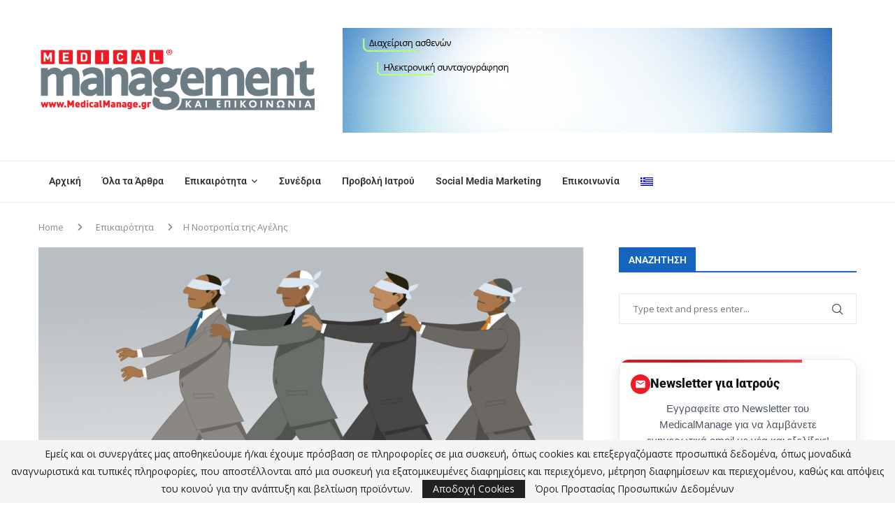

--- FILE ---
content_type: text/html; charset=UTF-8
request_url: https://medicalmanage.gr/%CE%B7-%CE%BD%CE%BF%CE%BF%CF%84%CF%81%CE%BF%CF%80%CE%AF%CE%B1-%CF%84%CE%B7%CF%82-%CE%B1%CE%B3%CE%AD%CE%BB%CE%B7%CF%82/
body_size: 41668
content:
<!DOCTYPE html>
<html dir="ltr" lang="el" prefix="og: https://ogp.me/ns#">
<head>
    <meta charset="UTF-8">
    <meta http-equiv="X-UA-Compatible" content="IE=edge">
    <meta name="viewport" content="width=device-width, initial-scale=1">
    <link rel="profile" href="https://gmpg.org/xfn/11"/>
    <link rel="alternate" type="application/rss+xml" title="Medical Management &amp; ΕΠΙΚΟΙΝΩΝΙΑ RSS Feed"
          href="https://medicalmanage.gr/feed/"/>
    <link rel="alternate" type="application/atom+xml" title="Medical Management &amp; ΕΠΙΚΟΙΝΩΝΙΑ Atom Feed"
          href="https://medicalmanage.gr/feed/atom/"/>
    <link rel="pingback" href="https://medicalmanage.gr/xmlrpc.php"/>
    <!--[if lt IE 9]>
	<script src="https://medicalmanage.gr/wp-content/themes/soledad/js/html5.js"></script>
	<![endif]-->
	<title>Η Νοοτροπία της Αγέλης - Medical Management &amp; ΕΠΙΚΟΙΝΩΝΙΑ</title>
<link rel='preconnect' href='https://fonts.googleapis.com' />
<link rel='preconnect' href='https://fonts.gstatic.com' />
<meta http-equiv='x-dns-prefetch-control' content='on'>
<link rel='dns-prefetch' href='//fonts.googleapis.com' />
<link rel='dns-prefetch' href='//fonts.gstatic.com' />
<link rel='dns-prefetch' href='//s.gravatar.com' />
<link rel='dns-prefetch' href='//www.google-analytics.com' />
	<style>img:is([sizes="auto" i], [sizes^="auto," i]) { contain-intrinsic-size: 3000px 1500px }</style>
	<link rel="alternate" hreflang="el" href="https://medicalmanage.gr/%ce%b7-%ce%bd%ce%bf%ce%bf%cf%84%cf%81%ce%bf%cf%80%ce%af%ce%b1-%cf%84%ce%b7%cf%82-%ce%b1%ce%b3%ce%ad%ce%bb%ce%b7%cf%82/" />
<link rel="alternate" hreflang="x-default" href="https://medicalmanage.gr/%ce%b7-%ce%bd%ce%bf%ce%bf%cf%84%cf%81%ce%bf%cf%80%ce%af%ce%b1-%cf%84%ce%b7%cf%82-%ce%b1%ce%b3%ce%ad%ce%bb%ce%b7%cf%82/" />

		<!-- All in One SEO 4.9.3 - aioseo.com -->
	<meta name="description" content="Πολλοί επενδυτές αντιδρούν στις συνθήκες της αγοράς με νοοτροπία αγέλης: Όλοι μαζί αγοράζουν στα ύψη, όταν ανεβαίνει το χρηματιστήριο και πουλάνε στα χαμηλά, όταν πέφτει! Αυτή η νοοτροπία μπορεί να αποδειχθεί εξαιρετική επικίνδυνη για την τσέπη σας. Γιατί; Επειδή οι επενδυτές, λόγω κακής ψυχολογίας, συχνά εισέρχονται πολύ αργά στο χρηματιστήριο και εξέρχονται πάρα πολύ νωρίς!" />
	<meta name="robots" content="max-image-preview:large" />
	<meta name="author" content="Adminmed"/>
	<link rel="canonical" href="https://medicalmanage.gr/%ce%b7-%ce%bd%ce%bf%ce%bf%cf%84%cf%81%ce%bf%cf%80%ce%af%ce%b1-%cf%84%ce%b7%cf%82-%ce%b1%ce%b3%ce%ad%ce%bb%ce%b7%cf%82/" />
	<meta name="generator" content="All in One SEO (AIOSEO) 4.9.3" />
		<meta property="og:locale" content="el_GR" />
		<meta property="og:site_name" content="Medical Management &amp; ΕΠΙΚΟΙΝΩΝΙΑ" />
		<meta property="og:type" content="article" />
		<meta property="og:title" content="Η Νοοτροπία της Αγέλης - Medical Management &amp; ΕΠΙΚΟΙΝΩΝΙΑ" />
		<meta property="og:description" content="Πολλοί επενδυτές αντιδρούν στις συνθήκες της αγοράς με νοοτροπία αγέλης: Όλοι μαζί αγοράζουν στα ύψη, όταν ανεβαίνει το χρηματιστήριο και πουλάνε στα χαμηλά, όταν πέφτει! Αυτή η νοοτροπία μπορεί να αποδειχθεί εξαιρετική επικίνδυνη για την τσέπη σας. Γιατί; Επειδή οι επενδυτές, λόγω κακής ψυχολογίας, συχνά εισέρχονται πολύ αργά στο χρηματιστήριο και εξέρχονται πάρα πολύ νωρίς!" />
		<meta property="og:url" content="https://medicalmanage.gr/%ce%b7-%ce%bd%ce%bf%ce%bf%cf%84%cf%81%ce%bf%cf%80%ce%af%ce%b1-%cf%84%ce%b7%cf%82-%ce%b1%ce%b3%ce%ad%ce%bb%ce%b7%cf%82/" />
		<meta property="og:image" content="https://medicalmanage.gr/wp-content/uploads/2019/05/images_nootropia_agelis.jpeg" />
		<meta property="og:image:secure_url" content="https://medicalmanage.gr/wp-content/uploads/2019/05/images_nootropia_agelis.jpeg" />
		<meta property="og:image:width" content="1600" />
		<meta property="og:image:height" content="1198" />
		<meta property="article:published_time" content="2019-05-16T16:03:28+00:00" />
		<meta property="article:modified_time" content="2022-12-15T15:19:27+00:00" />
		<meta property="article:publisher" content="https://www.facebook.com/medicalmanage" />
		<meta name="twitter:card" content="summary_large_image" />
		<meta name="twitter:site" content="@PharmMedHealth" />
		<meta name="twitter:title" content="Η Νοοτροπία της Αγέλης - Medical Management &amp; ΕΠΙΚΟΙΝΩΝΙΑ" />
		<meta name="twitter:description" content="Πολλοί επενδυτές αντιδρούν στις συνθήκες της αγοράς με νοοτροπία αγέλης: Όλοι μαζί αγοράζουν στα ύψη, όταν ανεβαίνει το χρηματιστήριο και πουλάνε στα χαμηλά, όταν πέφτει! Αυτή η νοοτροπία μπορεί να αποδειχθεί εξαιρετική επικίνδυνη για την τσέπη σας. Γιατί; Επειδή οι επενδυτές, λόγω κακής ψυχολογίας, συχνά εισέρχονται πολύ αργά στο χρηματιστήριο και εξέρχονται πάρα πολύ νωρίς!" />
		<meta name="twitter:image" content="https://medicalmanage.gr/wp-content/uploads/2019/05/images_nootropia_agelis.jpeg" />
		<script type="application/ld+json" class="aioseo-schema">
			{"@context":"https:\/\/schema.org","@graph":[{"@type":"BlogPosting","@id":"https:\/\/medicalmanage.gr\/%ce%b7-%ce%bd%ce%bf%ce%bf%cf%84%cf%81%ce%bf%cf%80%ce%af%ce%b1-%cf%84%ce%b7%cf%82-%ce%b1%ce%b3%ce%ad%ce%bb%ce%b7%cf%82\/#blogposting","name":"\u0397 \u039d\u03bf\u03bf\u03c4\u03c1\u03bf\u03c0\u03af\u03b1 \u03c4\u03b7\u03c2 \u0391\u03b3\u03ad\u03bb\u03b7\u03c2 - Medical Management & \u0395\u03a0\u0399\u039a\u039f\u0399\u039d\u03a9\u039d\u0399\u0391","headline":"\u0397 \u039d\u03bf\u03bf\u03c4\u03c1\u03bf\u03c0\u03af\u03b1 \u03c4\u03b7\u03c2 \u0391\u03b3\u03ad\u03bb\u03b7\u03c2","author":{"@id":"#author"},"publisher":{"@id":"https:\/\/medicalmanage.gr\/#organization"},"image":{"@type":"ImageObject","url":"https:\/\/medicalmanage.gr\/wp-content\/uploads\/2019\/05\/images_nootropia_agelis.jpeg","width":1600,"height":1198,"caption":"\u03a0\u03bf\u03c4\u03ad \u03b4\u03b5\u03bd \u03b8\u03b1 \u03c0\u03c1\u03ad\u03c0\u03b5\u03b9 \u03c4\u03b1 \u03c3\u03c5\u03bd\u03b1\u03b9\u03c3\u03b8\u03ae\u03bc\u03b1\u03c4\u03ac \u03c3\u03b1\u03c2 \u03bd\u03b1 \u03b8\u03bf\u03bb\u03ce\u03bd\u03bf\u03c5\u03bd \u03c4\u03b7\u03bd \u03ba\u03c1\u03af\u03c3\u03b7 \u03c3\u03b1\u03c2 \u03c3\u03c4\u03b9\u03c2 \u03c3\u03c5\u03bd\u03b1\u03bb\u03bb\u03b1\u03b3\u03ad\u03c2."},"datePublished":"2019-05-16T18:03:28+02:00","dateModified":"2022-12-15T17:19:27+02:00","inLanguage":"el","mainEntityOfPage":{"@id":"https:\/\/medicalmanage.gr\/%ce%b7-%ce%bd%ce%bf%ce%bf%cf%84%cf%81%ce%bf%cf%80%ce%af%ce%b1-%cf%84%ce%b7%cf%82-%ce%b1%ce%b3%ce%ad%ce%bb%ce%b7%cf%82\/#webpage"},"isPartOf":{"@id":"https:\/\/medicalmanage.gr\/%ce%b7-%ce%bd%ce%bf%ce%bf%cf%84%cf%81%ce%bf%cf%80%ce%af%ce%b1-%cf%84%ce%b7%cf%82-%ce%b1%ce%b3%ce%ad%ce%bb%ce%b7%cf%82\/#webpage"},"articleSection":"\u0395\u03c0\u03b9\u03ba\u03b1\u03b9\u03c1\u03cc\u03c4\u03b7\u03c4\u03b1, Adminmed"},{"@type":"BreadcrumbList","@id":"https:\/\/medicalmanage.gr\/%ce%b7-%ce%bd%ce%bf%ce%bf%cf%84%cf%81%ce%bf%cf%80%ce%af%ce%b1-%cf%84%ce%b7%cf%82-%ce%b1%ce%b3%ce%ad%ce%bb%ce%b7%cf%82\/#breadcrumblist","itemListElement":[{"@type":"ListItem","@id":"https:\/\/medicalmanage.gr#listItem","position":1,"name":"Home","item":"https:\/\/medicalmanage.gr","nextItem":{"@type":"ListItem","@id":"https:\/\/medicalmanage.gr\/category\/%ce%b5%cf%80%ce%b9%ce%ba%ce%b1%ce%b9%cf%81%cf%8c%cf%84%ce%b7%cf%84%ce%b1\/#listItem","name":"\u0395\u03c0\u03b9\u03ba\u03b1\u03b9\u03c1\u03cc\u03c4\u03b7\u03c4\u03b1"}},{"@type":"ListItem","@id":"https:\/\/medicalmanage.gr\/category\/%ce%b5%cf%80%ce%b9%ce%ba%ce%b1%ce%b9%cf%81%cf%8c%cf%84%ce%b7%cf%84%ce%b1\/#listItem","position":2,"name":"\u0395\u03c0\u03b9\u03ba\u03b1\u03b9\u03c1\u03cc\u03c4\u03b7\u03c4\u03b1","item":"https:\/\/medicalmanage.gr\/category\/%ce%b5%cf%80%ce%b9%ce%ba%ce%b1%ce%b9%cf%81%cf%8c%cf%84%ce%b7%cf%84%ce%b1\/","nextItem":{"@type":"ListItem","@id":"https:\/\/medicalmanage.gr\/%ce%b7-%ce%bd%ce%bf%ce%bf%cf%84%cf%81%ce%bf%cf%80%ce%af%ce%b1-%cf%84%ce%b7%cf%82-%ce%b1%ce%b3%ce%ad%ce%bb%ce%b7%cf%82\/#listItem","name":"\u0397 \u039d\u03bf\u03bf\u03c4\u03c1\u03bf\u03c0\u03af\u03b1 \u03c4\u03b7\u03c2 \u0391\u03b3\u03ad\u03bb\u03b7\u03c2"},"previousItem":{"@type":"ListItem","@id":"https:\/\/medicalmanage.gr#listItem","name":"Home"}},{"@type":"ListItem","@id":"https:\/\/medicalmanage.gr\/%ce%b7-%ce%bd%ce%bf%ce%bf%cf%84%cf%81%ce%bf%cf%80%ce%af%ce%b1-%cf%84%ce%b7%cf%82-%ce%b1%ce%b3%ce%ad%ce%bb%ce%b7%cf%82\/#listItem","position":3,"name":"\u0397 \u039d\u03bf\u03bf\u03c4\u03c1\u03bf\u03c0\u03af\u03b1 \u03c4\u03b7\u03c2 \u0391\u03b3\u03ad\u03bb\u03b7\u03c2","previousItem":{"@type":"ListItem","@id":"https:\/\/medicalmanage.gr\/category\/%ce%b5%cf%80%ce%b9%ce%ba%ce%b1%ce%b9%cf%81%cf%8c%cf%84%ce%b7%cf%84%ce%b1\/#listItem","name":"\u0395\u03c0\u03b9\u03ba\u03b1\u03b9\u03c1\u03cc\u03c4\u03b7\u03c4\u03b1"}}]},{"@type":"Organization","@id":"https:\/\/medicalmanage.gr\/#organization","name":"Medical Management & \u0395\u03a0\u0399\u039a\u039f\u0399\u039d\u03a9\u039d\u0399\u0391","url":"https:\/\/medicalmanage.gr\/","sameAs":["https:\/\/instagram.com\/charami_sa\/","https:\/\/gr.pinterest.com\/PharmMedManage\/","https:\/\/youtube.com\/channel\/UCOY_vNzy7apAvhf2939_GhA","https:\/\/linkedin.com\/company\/charami-sa\/?trk=biz-companies-cym&original_referer="]},{"@type":"Person","@id":"#author","name":"Adminmed","image":{"@type":"ImageObject","@id":"https:\/\/medicalmanage.gr\/%ce%b7-%ce%bd%ce%bf%ce%bf%cf%84%cf%81%ce%bf%cf%80%ce%af%ce%b1-%cf%84%ce%b7%cf%82-%ce%b1%ce%b3%ce%ad%ce%bb%ce%b7%cf%82\/#authorImage","url":"https:\/\/secure.gravatar.com\/avatar\/22200ea09b9a5f4ecedbb68011dcd599bbc51b379827ff04394a21e4c62a9e6b?s=96&d=mm&r=g","width":96,"height":96,"caption":"Adminmed"}},{"@type":"WebPage","@id":"https:\/\/medicalmanage.gr\/%ce%b7-%ce%bd%ce%bf%ce%bf%cf%84%cf%81%ce%bf%cf%80%ce%af%ce%b1-%cf%84%ce%b7%cf%82-%ce%b1%ce%b3%ce%ad%ce%bb%ce%b7%cf%82\/#webpage","url":"https:\/\/medicalmanage.gr\/%ce%b7-%ce%bd%ce%bf%ce%bf%cf%84%cf%81%ce%bf%cf%80%ce%af%ce%b1-%cf%84%ce%b7%cf%82-%ce%b1%ce%b3%ce%ad%ce%bb%ce%b7%cf%82\/","name":"\u0397 \u039d\u03bf\u03bf\u03c4\u03c1\u03bf\u03c0\u03af\u03b1 \u03c4\u03b7\u03c2 \u0391\u03b3\u03ad\u03bb\u03b7\u03c2 - Medical Management & \u0395\u03a0\u0399\u039a\u039f\u0399\u039d\u03a9\u039d\u0399\u0391","description":"\u03a0\u03bf\u03bb\u03bb\u03bf\u03af \u03b5\u03c0\u03b5\u03bd\u03b4\u03c5\u03c4\u03ad\u03c2 \u03b1\u03bd\u03c4\u03b9\u03b4\u03c1\u03bf\u03cd\u03bd \u03c3\u03c4\u03b9\u03c2 \u03c3\u03c5\u03bd\u03b8\u03ae\u03ba\u03b5\u03c2 \u03c4\u03b7\u03c2 \u03b1\u03b3\u03bf\u03c1\u03ac\u03c2 \u03bc\u03b5 \u03bd\u03bf\u03bf\u03c4\u03c1\u03bf\u03c0\u03af\u03b1 \u03b1\u03b3\u03ad\u03bb\u03b7\u03c2: \u038c\u03bb\u03bf\u03b9 \u03bc\u03b1\u03b6\u03af \u03b1\u03b3\u03bf\u03c1\u03ac\u03b6\u03bf\u03c5\u03bd \u03c3\u03c4\u03b1 \u03cd\u03c8\u03b7, \u03cc\u03c4\u03b1\u03bd \u03b1\u03bd\u03b5\u03b2\u03b1\u03af\u03bd\u03b5\u03b9 \u03c4\u03bf \u03c7\u03c1\u03b7\u03bc\u03b1\u03c4\u03b9\u03c3\u03c4\u03ae\u03c1\u03b9\u03bf \u03ba\u03b1\u03b9 \u03c0\u03bf\u03c5\u03bb\u03ac\u03bd\u03b5 \u03c3\u03c4\u03b1 \u03c7\u03b1\u03bc\u03b7\u03bb\u03ac, \u03cc\u03c4\u03b1\u03bd \u03c0\u03ad\u03c6\u03c4\u03b5\u03b9! \u0391\u03c5\u03c4\u03ae \u03b7 \u03bd\u03bf\u03bf\u03c4\u03c1\u03bf\u03c0\u03af\u03b1 \u03bc\u03c0\u03bf\u03c1\u03b5\u03af \u03bd\u03b1 \u03b1\u03c0\u03bf\u03b4\u03b5\u03b9\u03c7\u03b8\u03b5\u03af \u03b5\u03be\u03b1\u03b9\u03c1\u03b5\u03c4\u03b9\u03ba\u03ae \u03b5\u03c0\u03b9\u03ba\u03af\u03bd\u03b4\u03c5\u03bd\u03b7 \u03b3\u03b9\u03b1 \u03c4\u03b7\u03bd \u03c4\u03c3\u03ad\u03c0\u03b7 \u03c3\u03b1\u03c2. \u0393\u03b9\u03b1\u03c4\u03af; \u0395\u03c0\u03b5\u03b9\u03b4\u03ae \u03bf\u03b9 \u03b5\u03c0\u03b5\u03bd\u03b4\u03c5\u03c4\u03ad\u03c2, \u03bb\u03cc\u03b3\u03c9 \u03ba\u03b1\u03ba\u03ae\u03c2 \u03c8\u03c5\u03c7\u03bf\u03bb\u03bf\u03b3\u03af\u03b1\u03c2, \u03c3\u03c5\u03c7\u03bd\u03ac \u03b5\u03b9\u03c3\u03ad\u03c1\u03c7\u03bf\u03bd\u03c4\u03b1\u03b9 \u03c0\u03bf\u03bb\u03cd \u03b1\u03c1\u03b3\u03ac \u03c3\u03c4\u03bf \u03c7\u03c1\u03b7\u03bc\u03b1\u03c4\u03b9\u03c3\u03c4\u03ae\u03c1\u03b9\u03bf \u03ba\u03b1\u03b9 \u03b5\u03be\u03ad\u03c1\u03c7\u03bf\u03bd\u03c4\u03b1\u03b9 \u03c0\u03ac\u03c1\u03b1 \u03c0\u03bf\u03bb\u03cd \u03bd\u03c9\u03c1\u03af\u03c2!","inLanguage":"el","isPartOf":{"@id":"https:\/\/medicalmanage.gr\/#website"},"breadcrumb":{"@id":"https:\/\/medicalmanage.gr\/%ce%b7-%ce%bd%ce%bf%ce%bf%cf%84%cf%81%ce%bf%cf%80%ce%af%ce%b1-%cf%84%ce%b7%cf%82-%ce%b1%ce%b3%ce%ad%ce%bb%ce%b7%cf%82\/#breadcrumblist"},"image":{"@type":"ImageObject","url":"https:\/\/medicalmanage.gr\/wp-content\/uploads\/2019\/05\/images_nootropia_agelis.jpeg","@id":"https:\/\/medicalmanage.gr\/%ce%b7-%ce%bd%ce%bf%ce%bf%cf%84%cf%81%ce%bf%cf%80%ce%af%ce%b1-%cf%84%ce%b7%cf%82-%ce%b1%ce%b3%ce%ad%ce%bb%ce%b7%cf%82\/#mainImage","width":1600,"height":1198,"caption":"\u03a0\u03bf\u03c4\u03ad \u03b4\u03b5\u03bd \u03b8\u03b1 \u03c0\u03c1\u03ad\u03c0\u03b5\u03b9 \u03c4\u03b1 \u03c3\u03c5\u03bd\u03b1\u03b9\u03c3\u03b8\u03ae\u03bc\u03b1\u03c4\u03ac \u03c3\u03b1\u03c2 \u03bd\u03b1 \u03b8\u03bf\u03bb\u03ce\u03bd\u03bf\u03c5\u03bd \u03c4\u03b7\u03bd \u03ba\u03c1\u03af\u03c3\u03b7 \u03c3\u03b1\u03c2 \u03c3\u03c4\u03b9\u03c2 \u03c3\u03c5\u03bd\u03b1\u03bb\u03bb\u03b1\u03b3\u03ad\u03c2."},"primaryImageOfPage":{"@id":"https:\/\/medicalmanage.gr\/%ce%b7-%ce%bd%ce%bf%ce%bf%cf%84%cf%81%ce%bf%cf%80%ce%af%ce%b1-%cf%84%ce%b7%cf%82-%ce%b1%ce%b3%ce%ad%ce%bb%ce%b7%cf%82\/#mainImage"},"datePublished":"2019-05-16T18:03:28+02:00","dateModified":"2022-12-15T17:19:27+02:00"},{"@type":"WebSite","@id":"https:\/\/medicalmanage.gr\/#website","url":"https:\/\/medicalmanage.gr\/","name":"Medical Management & \u0395\u03a0\u0399\u039a\u039f\u0399\u039d\u03a9\u039d\u0399\u0391","inLanguage":"el","publisher":{"@id":"https:\/\/medicalmanage.gr\/#organization"}}]}
		</script>
		<!-- All in One SEO -->

<link rel='dns-prefetch' href='//www.googletagmanager.com' />
<link rel='dns-prefetch' href='//fonts.googleapis.com' />
<link rel='dns-prefetch' href='//pagead2.googlesyndication.com' />
<link rel="alternate" type="application/rss+xml" title="Ροή RSS &raquo; Medical Management &amp; ΕΠΙΚΟΙΝΩΝΙΑ" href="https://medicalmanage.gr/feed/" />
<!-- medicalmanage.gr is managing ads with Advanced Ads 2.0.16 – https://wpadvancedads.com/ --><!--noptimize--><script id="medic-ready">
			window.advanced_ads_ready=function(e,a){a=a||"complete";var d=function(e){return"interactive"===a?"loading"!==e:"complete"===e};d(document.readyState)?e():document.addEventListener("readystatechange",(function(a){d(a.target.readyState)&&e()}),{once:"interactive"===a})},window.advanced_ads_ready_queue=window.advanced_ads_ready_queue||[];		</script>
		<!--/noptimize--><link rel='stylesheet' id='penci-folding-css' href='https://medicalmanage.gr/wp-content/themes/soledad/inc/elementor/assets/css/fold.css?ver=8.7.0' type='text/css' media='all' />
<link rel='stylesheet' id='wp-block-library-css' href='https://medicalmanage.gr/wp-includes/css/dist/block-library/style.min.css?ver=6.8.3' type='text/css' media='all' />
<style id='wp-block-library-theme-inline-css' type='text/css'>
.wp-block-audio :where(figcaption){color:#555;font-size:13px;text-align:center}.is-dark-theme .wp-block-audio :where(figcaption){color:#ffffffa6}.wp-block-audio{margin:0 0 1em}.wp-block-code{border:1px solid #ccc;border-radius:4px;font-family:Menlo,Consolas,monaco,monospace;padding:.8em 1em}.wp-block-embed :where(figcaption){color:#555;font-size:13px;text-align:center}.is-dark-theme .wp-block-embed :where(figcaption){color:#ffffffa6}.wp-block-embed{margin:0 0 1em}.blocks-gallery-caption{color:#555;font-size:13px;text-align:center}.is-dark-theme .blocks-gallery-caption{color:#ffffffa6}:root :where(.wp-block-image figcaption){color:#555;font-size:13px;text-align:center}.is-dark-theme :root :where(.wp-block-image figcaption){color:#ffffffa6}.wp-block-image{margin:0 0 1em}.wp-block-pullquote{border-bottom:4px solid;border-top:4px solid;color:currentColor;margin-bottom:1.75em}.wp-block-pullquote cite,.wp-block-pullquote footer,.wp-block-pullquote__citation{color:currentColor;font-size:.8125em;font-style:normal;text-transform:uppercase}.wp-block-quote{border-left:.25em solid;margin:0 0 1.75em;padding-left:1em}.wp-block-quote cite,.wp-block-quote footer{color:currentColor;font-size:.8125em;font-style:normal;position:relative}.wp-block-quote:where(.has-text-align-right){border-left:none;border-right:.25em solid;padding-left:0;padding-right:1em}.wp-block-quote:where(.has-text-align-center){border:none;padding-left:0}.wp-block-quote.is-large,.wp-block-quote.is-style-large,.wp-block-quote:where(.is-style-plain){border:none}.wp-block-search .wp-block-search__label{font-weight:700}.wp-block-search__button{border:1px solid #ccc;padding:.375em .625em}:where(.wp-block-group.has-background){padding:1.25em 2.375em}.wp-block-separator.has-css-opacity{opacity:.4}.wp-block-separator{border:none;border-bottom:2px solid;margin-left:auto;margin-right:auto}.wp-block-separator.has-alpha-channel-opacity{opacity:1}.wp-block-separator:not(.is-style-wide):not(.is-style-dots){width:100px}.wp-block-separator.has-background:not(.is-style-dots){border-bottom:none;height:1px}.wp-block-separator.has-background:not(.is-style-wide):not(.is-style-dots){height:2px}.wp-block-table{margin:0 0 1em}.wp-block-table td,.wp-block-table th{word-break:normal}.wp-block-table :where(figcaption){color:#555;font-size:13px;text-align:center}.is-dark-theme .wp-block-table :where(figcaption){color:#ffffffa6}.wp-block-video :where(figcaption){color:#555;font-size:13px;text-align:center}.is-dark-theme .wp-block-video :where(figcaption){color:#ffffffa6}.wp-block-video{margin:0 0 1em}:root :where(.wp-block-template-part.has-background){margin-bottom:0;margin-top:0;padding:1.25em 2.375em}
</style>
<style id='classic-theme-styles-inline-css' type='text/css'>
/*! This file is auto-generated */
.wp-block-button__link{color:#fff;background-color:#32373c;border-radius:9999px;box-shadow:none;text-decoration:none;padding:calc(.667em + 2px) calc(1.333em + 2px);font-size:1.125em}.wp-block-file__button{background:#32373c;color:#fff;text-decoration:none}
</style>
<link rel='stylesheet' id='aioseo/css/src/vue/standalone/blocks/table-of-contents/global.scss-css' href='https://medicalmanage.gr/wp-content/plugins/all-in-one-seo-pack/dist/Lite/assets/css/table-of-contents/global.e90f6d47.css?ver=4.9.3' type='text/css' media='all' />
<link rel='stylesheet' id='wp-components-css' href='https://medicalmanage.gr/wp-includes/css/dist/components/style.min.css?ver=6.8.3' type='text/css' media='all' />
<link rel='stylesheet' id='wp-preferences-css' href='https://medicalmanage.gr/wp-includes/css/dist/preferences/style.min.css?ver=6.8.3' type='text/css' media='all' />
<link rel='stylesheet' id='wp-block-editor-css' href='https://medicalmanage.gr/wp-includes/css/dist/block-editor/style.min.css?ver=6.8.3' type='text/css' media='all' />
<link rel='stylesheet' id='popup-maker-block-library-style-css' href='https://medicalmanage.gr/wp-content/plugins/popup-maker/dist/packages/block-library-style.css?ver=dbea705cfafe089d65f1' type='text/css' media='all' />
<style id='block-soledad-style-inline-css' type='text/css'>
.pchead-e-block{--pcborder-cl:#dedede;--pcaccent-cl:#6eb48c}.heading1-style-1>h1,.heading1-style-2>h1,.heading2-style-1>h2,.heading2-style-2>h2,.heading3-style-1>h3,.heading3-style-2>h3,.heading4-style-1>h4,.heading4-style-2>h4,.heading5-style-1>h5,.heading5-style-2>h5{padding-bottom:8px;border-bottom:1px solid var(--pcborder-cl);overflow:hidden}.heading1-style-2>h1,.heading2-style-2>h2,.heading3-style-2>h3,.heading4-style-2>h4,.heading5-style-2>h5{border-bottom-width:0;position:relative}.heading1-style-2>h1:before,.heading2-style-2>h2:before,.heading3-style-2>h3:before,.heading4-style-2>h4:before,.heading5-style-2>h5:before{content:'';width:50px;height:2px;bottom:0;left:0;z-index:2;background:var(--pcaccent-cl);position:absolute}.heading1-style-2>h1:after,.heading2-style-2>h2:after,.heading3-style-2>h3:after,.heading4-style-2>h4:after,.heading5-style-2>h5:after{content:'';width:100%;height:2px;bottom:0;left:20px;z-index:1;background:var(--pcborder-cl);position:absolute}.heading1-style-3>h1,.heading1-style-4>h1,.heading2-style-3>h2,.heading2-style-4>h2,.heading3-style-3>h3,.heading3-style-4>h3,.heading4-style-3>h4,.heading4-style-4>h4,.heading5-style-3>h5,.heading5-style-4>h5{position:relative;padding-left:20px}.heading1-style-3>h1:before,.heading1-style-4>h1:before,.heading2-style-3>h2:before,.heading2-style-4>h2:before,.heading3-style-3>h3:before,.heading3-style-4>h3:before,.heading4-style-3>h4:before,.heading4-style-4>h4:before,.heading5-style-3>h5:before,.heading5-style-4>h5:before{width:10px;height:100%;content:'';position:absolute;top:0;left:0;bottom:0;background:var(--pcaccent-cl)}.heading1-style-4>h1,.heading2-style-4>h2,.heading3-style-4>h3,.heading4-style-4>h4,.heading5-style-4>h5{padding:10px 20px;background:#f1f1f1}.heading1-style-5>h1,.heading2-style-5>h2,.heading3-style-5>h3,.heading4-style-5>h4,.heading5-style-5>h5{position:relative;z-index:1}.heading1-style-5>h1:before,.heading2-style-5>h2:before,.heading3-style-5>h3:before,.heading4-style-5>h4:before,.heading5-style-5>h5:before{content:"";position:absolute;left:0;bottom:0;width:200px;height:50%;transform:skew(-25deg) translateX(0);background:var(--pcaccent-cl);z-index:-1;opacity:.4}.heading1-style-6>h1,.heading2-style-6>h2,.heading3-style-6>h3,.heading4-style-6>h4,.heading5-style-6>h5{text-decoration:underline;text-underline-offset:2px;text-decoration-thickness:4px;text-decoration-color:var(--pcaccent-cl)}
</style>
<style id='global-styles-inline-css' type='text/css'>
:root{--wp--preset--aspect-ratio--square: 1;--wp--preset--aspect-ratio--4-3: 4/3;--wp--preset--aspect-ratio--3-4: 3/4;--wp--preset--aspect-ratio--3-2: 3/2;--wp--preset--aspect-ratio--2-3: 2/3;--wp--preset--aspect-ratio--16-9: 16/9;--wp--preset--aspect-ratio--9-16: 9/16;--wp--preset--color--black: #000000;--wp--preset--color--cyan-bluish-gray: #abb8c3;--wp--preset--color--white: #ffffff;--wp--preset--color--pale-pink: #f78da7;--wp--preset--color--vivid-red: #cf2e2e;--wp--preset--color--luminous-vivid-orange: #ff6900;--wp--preset--color--luminous-vivid-amber: #fcb900;--wp--preset--color--light-green-cyan: #7bdcb5;--wp--preset--color--vivid-green-cyan: #00d084;--wp--preset--color--pale-cyan-blue: #8ed1fc;--wp--preset--color--vivid-cyan-blue: #0693e3;--wp--preset--color--vivid-purple: #9b51e0;--wp--preset--gradient--vivid-cyan-blue-to-vivid-purple: linear-gradient(135deg,rgba(6,147,227,1) 0%,rgb(155,81,224) 100%);--wp--preset--gradient--light-green-cyan-to-vivid-green-cyan: linear-gradient(135deg,rgb(122,220,180) 0%,rgb(0,208,130) 100%);--wp--preset--gradient--luminous-vivid-amber-to-luminous-vivid-orange: linear-gradient(135deg,rgba(252,185,0,1) 0%,rgba(255,105,0,1) 100%);--wp--preset--gradient--luminous-vivid-orange-to-vivid-red: linear-gradient(135deg,rgba(255,105,0,1) 0%,rgb(207,46,46) 100%);--wp--preset--gradient--very-light-gray-to-cyan-bluish-gray: linear-gradient(135deg,rgb(238,238,238) 0%,rgb(169,184,195) 100%);--wp--preset--gradient--cool-to-warm-spectrum: linear-gradient(135deg,rgb(74,234,220) 0%,rgb(151,120,209) 20%,rgb(207,42,186) 40%,rgb(238,44,130) 60%,rgb(251,105,98) 80%,rgb(254,248,76) 100%);--wp--preset--gradient--blush-light-purple: linear-gradient(135deg,rgb(255,206,236) 0%,rgb(152,150,240) 100%);--wp--preset--gradient--blush-bordeaux: linear-gradient(135deg,rgb(254,205,165) 0%,rgb(254,45,45) 50%,rgb(107,0,62) 100%);--wp--preset--gradient--luminous-dusk: linear-gradient(135deg,rgb(255,203,112) 0%,rgb(199,81,192) 50%,rgb(65,88,208) 100%);--wp--preset--gradient--pale-ocean: linear-gradient(135deg,rgb(255,245,203) 0%,rgb(182,227,212) 50%,rgb(51,167,181) 100%);--wp--preset--gradient--electric-grass: linear-gradient(135deg,rgb(202,248,128) 0%,rgb(113,206,126) 100%);--wp--preset--gradient--midnight: linear-gradient(135deg,rgb(2,3,129) 0%,rgb(40,116,252) 100%);--wp--preset--font-size--small: 12px;--wp--preset--font-size--medium: 20px;--wp--preset--font-size--large: 32px;--wp--preset--font-size--x-large: 42px;--wp--preset--font-size--normal: 14px;--wp--preset--font-size--huge: 42px;--wp--preset--spacing--20: 0.44rem;--wp--preset--spacing--30: 0.67rem;--wp--preset--spacing--40: 1rem;--wp--preset--spacing--50: 1.5rem;--wp--preset--spacing--60: 2.25rem;--wp--preset--spacing--70: 3.38rem;--wp--preset--spacing--80: 5.06rem;--wp--preset--shadow--natural: 6px 6px 9px rgba(0, 0, 0, 0.2);--wp--preset--shadow--deep: 12px 12px 50px rgba(0, 0, 0, 0.4);--wp--preset--shadow--sharp: 6px 6px 0px rgba(0, 0, 0, 0.2);--wp--preset--shadow--outlined: 6px 6px 0px -3px rgba(255, 255, 255, 1), 6px 6px rgba(0, 0, 0, 1);--wp--preset--shadow--crisp: 6px 6px 0px rgba(0, 0, 0, 1);}:where(.is-layout-flex){gap: 0.5em;}:where(.is-layout-grid){gap: 0.5em;}body .is-layout-flex{display: flex;}.is-layout-flex{flex-wrap: wrap;align-items: center;}.is-layout-flex > :is(*, div){margin: 0;}body .is-layout-grid{display: grid;}.is-layout-grid > :is(*, div){margin: 0;}:where(.wp-block-columns.is-layout-flex){gap: 2em;}:where(.wp-block-columns.is-layout-grid){gap: 2em;}:where(.wp-block-post-template.is-layout-flex){gap: 1.25em;}:where(.wp-block-post-template.is-layout-grid){gap: 1.25em;}.has-black-color{color: var(--wp--preset--color--black) !important;}.has-cyan-bluish-gray-color{color: var(--wp--preset--color--cyan-bluish-gray) !important;}.has-white-color{color: var(--wp--preset--color--white) !important;}.has-pale-pink-color{color: var(--wp--preset--color--pale-pink) !important;}.has-vivid-red-color{color: var(--wp--preset--color--vivid-red) !important;}.has-luminous-vivid-orange-color{color: var(--wp--preset--color--luminous-vivid-orange) !important;}.has-luminous-vivid-amber-color{color: var(--wp--preset--color--luminous-vivid-amber) !important;}.has-light-green-cyan-color{color: var(--wp--preset--color--light-green-cyan) !important;}.has-vivid-green-cyan-color{color: var(--wp--preset--color--vivid-green-cyan) !important;}.has-pale-cyan-blue-color{color: var(--wp--preset--color--pale-cyan-blue) !important;}.has-vivid-cyan-blue-color{color: var(--wp--preset--color--vivid-cyan-blue) !important;}.has-vivid-purple-color{color: var(--wp--preset--color--vivid-purple) !important;}.has-black-background-color{background-color: var(--wp--preset--color--black) !important;}.has-cyan-bluish-gray-background-color{background-color: var(--wp--preset--color--cyan-bluish-gray) !important;}.has-white-background-color{background-color: var(--wp--preset--color--white) !important;}.has-pale-pink-background-color{background-color: var(--wp--preset--color--pale-pink) !important;}.has-vivid-red-background-color{background-color: var(--wp--preset--color--vivid-red) !important;}.has-luminous-vivid-orange-background-color{background-color: var(--wp--preset--color--luminous-vivid-orange) !important;}.has-luminous-vivid-amber-background-color{background-color: var(--wp--preset--color--luminous-vivid-amber) !important;}.has-light-green-cyan-background-color{background-color: var(--wp--preset--color--light-green-cyan) !important;}.has-vivid-green-cyan-background-color{background-color: var(--wp--preset--color--vivid-green-cyan) !important;}.has-pale-cyan-blue-background-color{background-color: var(--wp--preset--color--pale-cyan-blue) !important;}.has-vivid-cyan-blue-background-color{background-color: var(--wp--preset--color--vivid-cyan-blue) !important;}.has-vivid-purple-background-color{background-color: var(--wp--preset--color--vivid-purple) !important;}.has-black-border-color{border-color: var(--wp--preset--color--black) !important;}.has-cyan-bluish-gray-border-color{border-color: var(--wp--preset--color--cyan-bluish-gray) !important;}.has-white-border-color{border-color: var(--wp--preset--color--white) !important;}.has-pale-pink-border-color{border-color: var(--wp--preset--color--pale-pink) !important;}.has-vivid-red-border-color{border-color: var(--wp--preset--color--vivid-red) !important;}.has-luminous-vivid-orange-border-color{border-color: var(--wp--preset--color--luminous-vivid-orange) !important;}.has-luminous-vivid-amber-border-color{border-color: var(--wp--preset--color--luminous-vivid-amber) !important;}.has-light-green-cyan-border-color{border-color: var(--wp--preset--color--light-green-cyan) !important;}.has-vivid-green-cyan-border-color{border-color: var(--wp--preset--color--vivid-green-cyan) !important;}.has-pale-cyan-blue-border-color{border-color: var(--wp--preset--color--pale-cyan-blue) !important;}.has-vivid-cyan-blue-border-color{border-color: var(--wp--preset--color--vivid-cyan-blue) !important;}.has-vivid-purple-border-color{border-color: var(--wp--preset--color--vivid-purple) !important;}.has-vivid-cyan-blue-to-vivid-purple-gradient-background{background: var(--wp--preset--gradient--vivid-cyan-blue-to-vivid-purple) !important;}.has-light-green-cyan-to-vivid-green-cyan-gradient-background{background: var(--wp--preset--gradient--light-green-cyan-to-vivid-green-cyan) !important;}.has-luminous-vivid-amber-to-luminous-vivid-orange-gradient-background{background: var(--wp--preset--gradient--luminous-vivid-amber-to-luminous-vivid-orange) !important;}.has-luminous-vivid-orange-to-vivid-red-gradient-background{background: var(--wp--preset--gradient--luminous-vivid-orange-to-vivid-red) !important;}.has-very-light-gray-to-cyan-bluish-gray-gradient-background{background: var(--wp--preset--gradient--very-light-gray-to-cyan-bluish-gray) !important;}.has-cool-to-warm-spectrum-gradient-background{background: var(--wp--preset--gradient--cool-to-warm-spectrum) !important;}.has-blush-light-purple-gradient-background{background: var(--wp--preset--gradient--blush-light-purple) !important;}.has-blush-bordeaux-gradient-background{background: var(--wp--preset--gradient--blush-bordeaux) !important;}.has-luminous-dusk-gradient-background{background: var(--wp--preset--gradient--luminous-dusk) !important;}.has-pale-ocean-gradient-background{background: var(--wp--preset--gradient--pale-ocean) !important;}.has-electric-grass-gradient-background{background: var(--wp--preset--gradient--electric-grass) !important;}.has-midnight-gradient-background{background: var(--wp--preset--gradient--midnight) !important;}.has-small-font-size{font-size: var(--wp--preset--font-size--small) !important;}.has-medium-font-size{font-size: var(--wp--preset--font-size--medium) !important;}.has-large-font-size{font-size: var(--wp--preset--font-size--large) !important;}.has-x-large-font-size{font-size: var(--wp--preset--font-size--x-large) !important;}
:where(.wp-block-post-template.is-layout-flex){gap: 1.25em;}:where(.wp-block-post-template.is-layout-grid){gap: 1.25em;}
:where(.wp-block-columns.is-layout-flex){gap: 2em;}:where(.wp-block-columns.is-layout-grid){gap: 2em;}
:root :where(.wp-block-pullquote){font-size: 1.5em;line-height: 1.6;}
</style>
<link rel='stylesheet' id='wpml-legacy-horizontal-list-0-css' href='https://medicalmanage.gr/wp-content/plugins/sitepress-multilingual-cms/templates/language-switchers/legacy-list-horizontal/style.min.css?ver=1' type='text/css' media='all' />
<link rel='stylesheet' id='wpml-menu-item-0-css' href='https://medicalmanage.gr/wp-content/plugins/sitepress-multilingual-cms/templates/language-switchers/menu-item/style.min.css?ver=1' type='text/css' media='all' />
<link rel='stylesheet' id='cms-navigation-style-base-css' href='https://medicalmanage.gr/wp-content/plugins/wpml-cms-nav/res/css/cms-navigation-base.css?ver=1.5.6' type='text/css' media='screen' />
<link rel='stylesheet' id='cms-navigation-style-css' href='https://medicalmanage.gr/wp-content/plugins/wpml-cms-nav/res/css/cms-navigation.css?ver=1.5.6' type='text/css' media='screen' />
<link rel='stylesheet' id='penci-fonts-css' href='https://fonts.googleapis.com/css?family=Roboto%3A300%2C300italic%2C400%2C400italic%2C500%2C500italic%2C700%2C700italic%2C800%2C800italic%7COpen+Sans%3A300%2C300italic%2C400%2C400italic%2C500%2C500italic%2C600%2C600italic%2C700%2C700italic%2C800%2C800italic%26subset%3Dlatin%2Ccyrillic%2Ccyrillic-ext%2Cgreek%2Cgreek-ext%2Clatin-ext&#038;display=swap&#038;ver=8.7.0' type='text/css' media='' />
<link rel='stylesheet' id='penci-main-style-css' href='https://medicalmanage.gr/wp-content/themes/soledad/main.css?ver=8.7.0' type='text/css' media='all' />
<link rel='stylesheet' id='penci-swiper-bundle-css' href='https://medicalmanage.gr/wp-content/themes/soledad/css/swiper-bundle.min.css?ver=8.7.0' type='text/css' media='all' />
<link rel='stylesheet' id='penci-font-awesomeold-css' href='https://medicalmanage.gr/wp-content/themes/soledad/css/font-awesome.4.7.0.swap.min.css?ver=4.7.0' type='text/css' media='all' />
<link rel='stylesheet' id='penci_icon-css' href='https://medicalmanage.gr/wp-content/themes/soledad/css/penci-icon.css?ver=8.7.0' type='text/css' media='all' />
<link rel='stylesheet' id='penci-soledad-parent-style-css' href='https://medicalmanage.gr/wp-content/themes/soledad/style.css?ver=6.8.3' type='text/css' media='all' />
<link rel='stylesheet' id='penci_style-css' href='https://medicalmanage.gr/wp-content/themes/soledad-child/style.css?ver=1.0.1709118719' type='text/css' media='all' />
<link rel='stylesheet' id='penci_social_counter-css' href='https://medicalmanage.gr/wp-content/themes/soledad/css/social-counter.css?ver=8.7.0' type='text/css' media='all' />
<link rel='stylesheet' id='elementor-icons-css' href='https://medicalmanage.gr/wp-content/plugins/elementor/assets/lib/eicons/css/elementor-icons.min.css?ver=5.46.0' type='text/css' media='all' />
<link rel='stylesheet' id='elementor-frontend-css' href='https://medicalmanage.gr/wp-content/plugins/elementor/assets/css/frontend.min.css?ver=3.34.2' type='text/css' media='all' />
<link rel='stylesheet' id='elementor-post-7-css' href='https://medicalmanage.gr/wp-content/uploads/elementor/css/post-7.css?ver=1769488498' type='text/css' media='all' />
<link rel='stylesheet' id='elementor-post-18396-css' href='https://medicalmanage.gr/wp-content/uploads/elementor/css/post-18396.css?ver=1769488498' type='text/css' media='all' />
<link rel='stylesheet' id='unslider-css-css' href='https://medicalmanage.gr/wp-content/plugins/advanced-ads-slider/public/assets/css/unslider.css?ver=2.0.4' type='text/css' media='all' />
<link rel='stylesheet' id='slider-css-css' href='https://medicalmanage.gr/wp-content/plugins/advanced-ads-slider/public/assets/css/slider.css?ver=2.0.4' type='text/css' media='all' />
<link rel='stylesheet' id='elementor-gf-local-roboto-css' href='https://medicalmanage.gr/wp-content/uploads/elementor/google-fonts/css/roboto.css?ver=1746599718' type='text/css' media='all' />
<link rel='stylesheet' id='elementor-gf-local-robotoslab-css' href='https://medicalmanage.gr/wp-content/uploads/elementor/google-fonts/css/robotoslab.css?ver=1746599720' type='text/css' media='all' />
<script type="text/javascript" id="wpml-cookie-js-extra">
/* <![CDATA[ */
var wpml_cookies = {"wp-wpml_current_language":{"value":"el","expires":1,"path":"\/"}};
var wpml_cookies = {"wp-wpml_current_language":{"value":"el","expires":1,"path":"\/"}};
/* ]]> */
</script>
<script type="text/javascript" src="https://medicalmanage.gr/wp-content/plugins/sitepress-multilingual-cms/res/js/cookies/language-cookie.js?ver=486900" id="wpml-cookie-js" defer="defer" data-wp-strategy="defer"></script>
<script type="text/javascript" src="https://medicalmanage.gr/wp-includes/js/jquery/jquery.min.js?ver=3.7.1" id="jquery-core-js"></script>
<script type="text/javascript" src="https://medicalmanage.gr/wp-includes/js/jquery/jquery-migrate.min.js?ver=3.4.1" id="jquery-migrate-js"></script>
<script type="text/javascript" id="advanced-ads-advanced-js-js-extra">
/* <![CDATA[ */
var advads_options = {"blog_id":"1","privacy":{"enabled":false,"state":"not_needed"}};
/* ]]> */
</script>
<script type="text/javascript" src="https://medicalmanage.gr/wp-content/plugins/advanced-ads/public/assets/js/advanced.min.js?ver=2.0.16" id="advanced-ads-advanced-js-js"></script>

<!-- Google tag (gtag.js) snippet added by Site Kit -->
<!-- Google Analytics snippet added by Site Kit -->
<script type="text/javascript" src="https://www.googletagmanager.com/gtag/js?id=G-M9DKJQFVJK" id="google_gtagjs-js" async></script>
<script type="text/javascript" id="google_gtagjs-js-after">
/* <![CDATA[ */
window.dataLayer = window.dataLayer || [];function gtag(){dataLayer.push(arguments);}
gtag("set","linker",{"domains":["medicalmanage.gr"]});
gtag("js", new Date());
gtag("set", "developer_id.dZTNiMT", true);
gtag("config", "G-M9DKJQFVJK");
/* ]]> */
</script>
<link rel="https://api.w.org/" href="https://medicalmanage.gr/wp-json/" /><link rel="alternate" title="JSON" type="application/json" href="https://medicalmanage.gr/wp-json/wp/v2/posts/1824" /><meta name="generator" content="WordPress 6.8.3" />
<meta name="generator" content="Soledad 8.7.0" />
<link rel='shortlink' href='https://medicalmanage.gr/?p=1824' />
<link rel="alternate" title="oEmbed (JSON)" type="application/json+oembed" href="https://medicalmanage.gr/wp-json/oembed/1.0/embed?url=https%3A%2F%2Fmedicalmanage.gr%2F%25ce%25b7-%25ce%25bd%25ce%25bf%25ce%25bf%25cf%2584%25cf%2581%25ce%25bf%25cf%2580%25ce%25af%25ce%25b1-%25cf%2584%25ce%25b7%25cf%2582-%25ce%25b1%25ce%25b3%25ce%25ad%25ce%25bb%25ce%25b7%25cf%2582%2F" />
<link rel="alternate" title="oEmbed (XML)" type="text/xml+oembed" href="https://medicalmanage.gr/wp-json/oembed/1.0/embed?url=https%3A%2F%2Fmedicalmanage.gr%2F%25ce%25b7-%25ce%25bd%25ce%25bf%25ce%25bf%25cf%2584%25cf%2581%25ce%25bf%25cf%2580%25ce%25af%25ce%25b1-%25cf%2584%25ce%25b7%25cf%2582-%25ce%25b1%25ce%25b3%25ce%25ad%25ce%25bb%25ce%25b7%25cf%2582%2F&#038;format=xml" />
<meta name="generator" content="WPML ver:4.8.6 stt:1,13;" />
<meta name="generator" content="Site Kit by Google 1.171.0" /><style>

/* CSS added by Hide Metadata Plugin */

.entry-meta .byline:before,
			.entry-header .entry-meta span.byline:before,
			.entry-meta .byline:after,
			.entry-header .entry-meta span.byline:after,
			.single .byline, .group-blog .byline,
			.entry-meta .byline,
			.entry-header .entry-meta > span.byline,
			.entry-meta .author.vcard  {
				content: '';
				display: none;
				margin: 0;
			}</style>
<script>advads_items = { conditions: {}, display_callbacks: {}, display_effect_callbacks: {}, hide_callbacks: {}, backgrounds: {}, effect_durations: {}, close_functions: {}, showed: [] };</script><style type="text/css" id="medic-layer-custom-css"></style><style id="penci-custom-style" type="text/css">body{ --pcbg-cl: #fff; --pctext-cl: #313131; --pcborder-cl: #dedede; --pcheading-cl: #313131; --pcmeta-cl: #888888; --pcaccent-cl: #6eb48c; --pcbody-font: 'PT Serif', serif; --pchead-font: 'Raleway', sans-serif; --pchead-wei: bold; --pcava_bdr:10px;--pcajs_fvw:470px;--pcajs_fvmw:220px; } .single.penci-body-single-style-5 #header, .single.penci-body-single-style-6 #header, .single.penci-body-single-style-10 #header, .single.penci-body-single-style-5 .pc-wrapbuilder-header, .single.penci-body-single-style-6 .pc-wrapbuilder-header, .single.penci-body-single-style-10 .pc-wrapbuilder-header { --pchd-mg: 40px; } .fluid-width-video-wrapper > div { position: absolute; left: 0; right: 0; top: 0; width: 100%; height: 100%; } .yt-video-place { position: relative; text-align: center; } .yt-video-place.embed-responsive .start-video { display: block; top: 0; left: 0; bottom: 0; right: 0; position: absolute; transform: none; } .yt-video-place.embed-responsive .start-video img { margin: 0; padding: 0; top: 50%; display: inline-block; position: absolute; left: 50%; transform: translate(-50%, -50%); width: 68px; height: auto; } .mfp-bg { top: 0; left: 0; width: 100%; height: 100%; z-index: 9999999; overflow: hidden; position: fixed; background: #0b0b0b; opacity: .8; filter: alpha(opacity=80) } .mfp-wrap { top: 0; left: 0; width: 100%; height: 100%; z-index: 9999999; position: fixed; outline: none !important; -webkit-backface-visibility: hidden } body { --pchead-font: 'Roboto', sans-serif; } body { --pcbody-font: 'Open Sans', sans-serif; } p{ line-height: 1.8; } #navigation .menu > li > a, #navigation ul.menu ul.sub-menu li > a, .navigation ul.menu ul.sub-menu li > a, .penci-menu-hbg .menu li a, #sidebar-nav .menu li a { font-family: 'Roboto', sans-serif; font-weight: normal; } .penci-hide-tagupdated{ display: none !important; } body { --pchead-wei: 600; } .featured-area.featured-style-42 .item-inner-content, .featured-style-41 .swiper-slide, .slider-40-wrapper .nav-thumb-creative .thumb-container:after,.penci-slider44-t-item:before,.penci-slider44-main-wrapper .item, .featured-area .penci-image-holder, .featured-area .penci-slider4-overlay, .featured-area .penci-slide-overlay .overlay-link, .featured-style-29 .featured-slider-overlay, .penci-slider38-overlay{ border-radius: ; -webkit-border-radius: ; } .penci-featured-content-right:before{ border-top-right-radius: ; border-bottom-right-radius: ; } .penci-flat-overlay .penci-slide-overlay .penci-mag-featured-content:before{ border-bottom-left-radius: ; border-bottom-right-radius: ; } .container-single .post-image{ border-radius: ; -webkit-border-radius: ; } .penci-mega-post-inner, .penci-mega-thumbnail .penci-image-holder{ border-radius: ; -webkit-border-radius: ; } #navigation .menu > li > a, #navigation ul.menu ul.sub-menu li > a, .navigation ul.menu ul.sub-menu li > a, .penci-menu-hbg .menu li a, #sidebar-nav .menu li a, #navigation .penci-megamenu .penci-mega-child-categories a, .navigation .penci-megamenu .penci-mega-child-categories a{ font-weight: 600; } #logo a { max-width:500px; width: 100%; } @media only screen and (max-width: 960px) and (min-width: 768px){ #logo img{ max-width: 100%; } } .editor-styles-wrapper, body:not(.pcdm-enable){ color: #000000; } .editor-styles-wrapper, body{ --pcaccent-cl: #1565c0; } .penci-menuhbg-toggle:hover .lines-button:after, .penci-menuhbg-toggle:hover .penci-lines:before, .penci-menuhbg-toggle:hover .penci-lines:after,.tags-share-box.tags-share-box-s2 .post-share-plike,.penci-video_playlist .penci-playlist-title,.pencisc-column-2.penci-video_playlist .penci-video-nav .playlist-panel-item, .pencisc-column-1.penci-video_playlist .penci-video-nav .playlist-panel-item,.penci-video_playlist .penci-custom-scroll::-webkit-scrollbar-thumb, .pencisc-button, .post-entry .pencisc-button, .penci-dropcap-box, .penci-dropcap-circle, .penci-login-register input[type="submit"]:hover, .penci-ld .penci-ldin:before, .penci-ldspinner > div{ background: #1565c0; } a, .post-entry .penci-portfolio-filter ul li a:hover, .penci-portfolio-filter ul li a:hover, .penci-portfolio-filter ul li.active a, .post-entry .penci-portfolio-filter ul li.active a, .penci-countdown .countdown-amount, .archive-box h1, .post-entry a, .container.penci-breadcrumb span a:hover,.container.penci-breadcrumb a:hover, .post-entry blockquote:before, .post-entry blockquote cite, .post-entry blockquote .author, .wpb_text_column blockquote:before, .wpb_text_column blockquote cite, .wpb_text_column blockquote .author, .penci-pagination a:hover, ul.penci-topbar-menu > li a:hover, div.penci-topbar-menu > ul > li a:hover, .penci-recipe-heading a.penci-recipe-print,.penci-review-metas .penci-review-btnbuy, .main-nav-social a:hover, .widget-social .remove-circle a:hover i, .penci-recipe-index .cat > a.penci-cat-name, #bbpress-forums li.bbp-body ul.forum li.bbp-forum-info a:hover, #bbpress-forums li.bbp-body ul.topic li.bbp-topic-title a:hover, #bbpress-forums li.bbp-body ul.forum li.bbp-forum-info .bbp-forum-content a, #bbpress-forums li.bbp-body ul.topic p.bbp-topic-meta a, #bbpress-forums .bbp-breadcrumb a:hover, #bbpress-forums .bbp-forum-freshness a:hover, #bbpress-forums .bbp-topic-freshness a:hover, #buddypress ul.item-list li div.item-title a, #buddypress ul.item-list li h4 a, #buddypress .activity-header a:first-child, #buddypress .comment-meta a:first-child, #buddypress .acomment-meta a:first-child, div.bbp-template-notice a:hover, .penci-menu-hbg .menu li a .indicator:hover, .penci-menu-hbg .menu li a:hover, #sidebar-nav .menu li a:hover, .penci-rlt-popup .rltpopup-meta .rltpopup-title:hover, .penci-video_playlist .penci-video-playlist-item .penci-video-title:hover, .penci_list_shortcode li:before, .penci-dropcap-box-outline, .penci-dropcap-circle-outline, .penci-dropcap-regular, .penci-dropcap-bold{ color: #1565c0; } .penci-home-popular-post ul.slick-dots li button:hover, .penci-home-popular-post ul.slick-dots li.slick-active button, .post-entry blockquote .author span:after, .error-image:after, .error-404 .go-back-home a:after, .penci-header-signup-form, .woocommerce span.onsale, .woocommerce #respond input#submit:hover, .woocommerce a.button:hover, .woocommerce button.button:hover, .woocommerce input.button:hover, .woocommerce nav.woocommerce-pagination ul li span.current, .woocommerce div.product .entry-summary div[itemprop="description"]:before, .woocommerce div.product .entry-summary div[itemprop="description"] blockquote .author span:after, .woocommerce div.product .woocommerce-tabs #tab-description blockquote .author span:after, .woocommerce #respond input#submit.alt:hover, .woocommerce a.button.alt:hover, .woocommerce button.button.alt:hover, .woocommerce input.button.alt:hover, .pcheader-icon.shoping-cart-icon > a > span, #penci-demobar .buy-button, #penci-demobar .buy-button:hover, .penci-recipe-heading a.penci-recipe-print:hover,.penci-review-metas .penci-review-btnbuy:hover, .penci-review-process span, .penci-review-score-total, #navigation.menu-style-2 ul.menu ul.sub-menu:before, #navigation.menu-style-2 .menu ul ul.sub-menu:before, .penci-go-to-top-floating, .post-entry.blockquote-style-2 blockquote:before, #bbpress-forums #bbp-search-form .button, #bbpress-forums #bbp-search-form .button:hover, .wrapper-boxed .bbp-pagination-links span.current, #bbpress-forums #bbp_reply_submit:hover, #bbpress-forums #bbp_topic_submit:hover,#main .bbp-login-form .bbp-submit-wrapper button[type="submit"]:hover, #buddypress .dir-search input[type=submit], #buddypress .groups-members-search input[type=submit], #buddypress button:hover, #buddypress a.button:hover, #buddypress a.button:focus, #buddypress input[type=button]:hover, #buddypress input[type=reset]:hover, #buddypress ul.button-nav li a:hover, #buddypress ul.button-nav li.current a, #buddypress div.generic-button a:hover, #buddypress .comment-reply-link:hover, #buddypress input[type=submit]:hover, #buddypress div.pagination .pagination-links .current, #buddypress div.item-list-tabs ul li.selected a, #buddypress div.item-list-tabs ul li.current a, #buddypress div.item-list-tabs ul li a:hover, #buddypress table.notifications thead tr, #buddypress table.notifications-settings thead tr, #buddypress table.profile-settings thead tr, #buddypress table.profile-fields thead tr, #buddypress table.wp-profile-fields thead tr, #buddypress table.messages-notices thead tr, #buddypress table.forum thead tr, #buddypress input[type=submit] { background-color: #1565c0; } .penci-pagination ul.page-numbers li span.current, #comments_pagination span { color: #fff; background: #1565c0; border-color: #1565c0; } .footer-instagram h4.footer-instagram-title > span:before, .woocommerce nav.woocommerce-pagination ul li span.current, .penci-pagination.penci-ajax-more a.penci-ajax-more-button:hover, .penci-recipe-heading a.penci-recipe-print:hover,.penci-review-metas .penci-review-btnbuy:hover, .home-featured-cat-content.style-14 .magcat-padding:before, .wrapper-boxed .bbp-pagination-links span.current, #buddypress .dir-search input[type=submit], #buddypress .groups-members-search input[type=submit], #buddypress button:hover, #buddypress a.button:hover, #buddypress a.button:focus, #buddypress input[type=button]:hover, #buddypress input[type=reset]:hover, #buddypress ul.button-nav li a:hover, #buddypress ul.button-nav li.current a, #buddypress div.generic-button a:hover, #buddypress .comment-reply-link:hover, #buddypress input[type=submit]:hover, #buddypress div.pagination .pagination-links .current, #buddypress input[type=submit], form.pc-searchform.penci-hbg-search-form input.search-input:hover, form.pc-searchform.penci-hbg-search-form input.search-input:focus, .penci-dropcap-box-outline, .penci-dropcap-circle-outline { border-color: #1565c0; } .woocommerce .woocommerce-error, .woocommerce .woocommerce-info, .woocommerce .woocommerce-message { border-top-color: #1565c0; } .penci-slider ol.penci-control-nav li a.penci-active, .penci-slider ol.penci-control-nav li a:hover, .penci-related-carousel .penci-owl-dot.active span, .penci-owl-carousel-slider .penci-owl-dot.active span{ border-color: #1565c0; background-color: #1565c0; } .woocommerce .woocommerce-message:before, .woocommerce form.checkout table.shop_table .order-total .amount, .woocommerce ul.products li.product .price ins, .woocommerce ul.products li.product .price, .woocommerce div.product p.price ins, .woocommerce div.product span.price ins, .woocommerce div.product p.price, .woocommerce div.product .entry-summary div[itemprop="description"] blockquote:before, .woocommerce div.product .woocommerce-tabs #tab-description blockquote:before, .woocommerce div.product .entry-summary div[itemprop="description"] blockquote cite, .woocommerce div.product .entry-summary div[itemprop="description"] blockquote .author, .woocommerce div.product .woocommerce-tabs #tab-description blockquote cite, .woocommerce div.product .woocommerce-tabs #tab-description blockquote .author, .woocommerce div.product .product_meta > span a:hover, .woocommerce div.product .woocommerce-tabs ul.tabs li.active, .woocommerce ul.cart_list li .amount, .woocommerce ul.product_list_widget li .amount, .woocommerce table.shop_table td.product-name a:hover, .woocommerce table.shop_table td.product-price span, .woocommerce table.shop_table td.product-subtotal span, .woocommerce-cart .cart-collaterals .cart_totals table td .amount, .woocommerce .woocommerce-info:before, .woocommerce div.product span.price, .penci-container-inside.penci-breadcrumb span a:hover,.penci-container-inside.penci-breadcrumb a:hover { color: #1565c0; } .standard-content .penci-more-link.penci-more-link-button a.more-link, .penci-readmore-btn.penci-btn-make-button a, .penci-featured-cat-seemore.penci-btn-make-button a{ background-color: #1565c0; color: #fff; } .penci-vernav-toggle:before{ border-top-color: #1565c0; color: #fff; } .penci-top-bar, .penci-topbar-trending .penci-owl-carousel .owl-item, ul.penci-topbar-menu ul.sub-menu, div.penci-topbar-menu > ul ul.sub-menu, .pctopbar-login-btn .pclogin-sub{ background-color: #111111; } .headline-title.nticker-style-3:after{ border-color: #111111; } .headline-title { background-color: #1565c0; } .headline-title.nticker-style-2:after, .headline-title.nticker-style-4:after{ border-color: #1565c0; } a.penci-topbar-post-title:hover { color: #1565c0; } a.penci-topbar-post-title { text-transform: none; } ul.penci-topbar-menu > li a, div.penci-topbar-menu > ul > li a { text-transform: none; font-size: 12px; } ul.penci-topbar-menu > li a:hover, div.penci-topbar-menu > ul > li a:hover { color: #1565c0; } .penci-topbar-social a:hover { color: #1565c0; } #penci-login-popup:before{ opacity: ; } .navigation .menu > li > a:hover, .navigation .menu li.current-menu-item > a, .navigation .menu > li.current_page_item > a, .navigation .menu > li:hover > a, .navigation .menu > li.current-menu-ancestor > a, .navigation .menu > li.current-menu-item > a, .navigation .menu .sub-menu li a:hover, .navigation .menu .sub-menu li.current-menu-item > a, .navigation .sub-menu li:hover > a, #navigation .menu > li > a:hover, #navigation .menu li.current-menu-item > a, #navigation .menu > li.current_page_item > a, #navigation .menu > li:hover > a, #navigation .menu > li.current-menu-ancestor > a, #navigation .menu > li.current-menu-item > a, #navigation .menu .sub-menu li a:hover, #navigation .menu .sub-menu li.current-menu-item > a, #navigation .sub-menu li:hover > a { color: #ffffff; } .navigation ul.menu > li > a:before, .navigation .menu > ul > li > a:before, #navigation ul.menu > li > a:before, #navigation .menu > ul > li > a:before { background: #ffffff; } .navigation.menu-item-padding .menu > li > a:hover, .navigation.menu-item-padding .menu > li:hover > a, .navigation.menu-item-padding .menu > li.current-menu-item > a, .navigation.menu-item-padding .menu > li.current_page_item > a, .navigation.menu-item-padding .menu > li.current-menu-ancestor > a, .navigation.menu-item-padding .menu > li.current-menu-item > a, #navigation.menu-item-padding .menu > li > a:hover, #navigation.menu-item-padding .menu > li:hover > a, #navigation.menu-item-padding .menu > li.current-menu-item > a, #navigation.menu-item-padding .menu > li.current_page_item > a, #navigation.menu-item-padding .menu > li.current-menu-ancestor > a, #navigation.menu-item-padding .menu > li.current-menu-item > a { background-color: #1565c0; } .navigation .menu ul.sub-menu li .pcmis-2 .penci-mega-post a:hover, .navigation .penci-megamenu .penci-mega-child-categories a.cat-active, .navigation .menu .penci-megamenu .penci-mega-child-categories a:hover, .navigation .menu .penci-megamenu .penci-mega-latest-posts .penci-mega-post a:hover, #navigation .menu ul.sub-menu li .pcmis-2 .penci-mega-post a:hover, #navigation .penci-megamenu .penci-mega-child-categories a.cat-active, #navigation .menu .penci-megamenu .penci-mega-child-categories a:hover, #navigation .menu .penci-megamenu .penci-mega-latest-posts .penci-mega-post a:hover { color: #1565c0; } #navigation .penci-megamenu .penci-mega-thumbnail .mega-cat-name { background: #1565c0; } .header-social a i, .main-nav-social a { font-size: 14px; } .header-social a svg, .main-nav-social a svg{ width: 14px; } #navigation .menu > li > a, #navigation ul.menu ul.sub-menu li > a, .navigation ul.menu ul.sub-menu li > a, #navigation .penci-megamenu .penci-mega-child-categories a, .navigation .penci-megamenu .penci-mega-child-categories a{ text-transform: none; } #navigation .penci-megamenu .post-mega-title a{ text-transform: uppercase; } #navigation ul.menu > li > a, #navigation .menu > ul > li > a { font-size: 14px; } #navigation ul.menu ul.sub-menu li > a, #navigation .penci-megamenu .penci-mega-child-categories a, #navigation .penci-megamenu .post-mega-title a, #navigation .menu ul ul.sub-menu li a { font-size: 14px; } .penci-menu-hbg .menu li a { font-size: 16px; } #navigation .penci-megamenu .post-mega-title a, .pc-builder-element .navigation .penci-megamenu .penci-content-megamenu .penci-mega-latest-posts .penci-mega-post .post-mega-title a{ text-transform: none; } #navigation .menu .sub-menu li a:hover, #navigation .menu .sub-menu li.current-menu-item > a, #navigation .sub-menu li:hover > a { color: #1565c0; } #navigation.menu-style-2 ul.menu ul.sub-menu:before, #navigation.menu-style-2 .menu ul ul.sub-menu:before { background-color: #1565c0; } .penci-featured-content .feat-text h3 a, .featured-style-35 .feat-text-right h3 a, .featured-style-4 .penci-featured-content .feat-text h3 a, .penci-mag-featured-content h3 a, .pencislider-container .pencislider-content .pencislider-title { text-transform: none; } .home-featured-cat-content, .penci-featured-cat-seemore, .penci-featured-cat-custom-ads, .home-featured-cat-content.style-8 { margin-bottom: 50px; } .home-featured-cat-content.style-8 .penci-grid li.list-post:last-child{ margin-bottom: 0; } .home-featured-cat-content.style-3, .home-featured-cat-content.style-11{ margin-bottom: 40px; } .home-featured-cat-content.style-7{ margin-bottom: 24px; } .home-featured-cat-content.style-13{ margin-bottom: 30px; } .penci-featured-cat-seemore, .penci-featured-cat-custom-ads{ margin-top: -30px; } .penci-featured-cat-seemore.penci-seemore-style-7, .mag-cat-style-7 .penci-featured-cat-custom-ads{ margin-top: -28px; } .penci-featured-cat-seemore.penci-seemore-style-8, .mag-cat-style-8 .penci-featured-cat-custom-ads{ margin-top: 10px; } .penci-featured-cat-seemore.penci-seemore-style-13, .mag-cat-style-13 .penci-featured-cat-custom-ads{ margin-top: -30px; } .penci-header-signup-form { padding-top: px; padding-bottom: px; } .penci-header-signup-form { background-color: #1565c0; } .header-social a:hover i, .main-nav-social a:hover, .penci-menuhbg-toggle:hover .lines-button:after, .penci-menuhbg-toggle:hover .penci-lines:before, .penci-menuhbg-toggle:hover .penci-lines:after { color: #1565c0; } #sidebar-nav .menu li a:hover, .header-social.sidebar-nav-social a:hover i, #sidebar-nav .menu li a .indicator:hover, #sidebar-nav .menu .sub-menu li a .indicator:hover{ color: #1565c0; } #sidebar-nav-logo:before{ background-color: #1565c0; } .penci-slide-overlay .overlay-link, .penci-slider38-overlay, .penci-flat-overlay .penci-slide-overlay .penci-mag-featured-content:before, .slider-40-wrapper .list-slider-creative .item-slider-creative .img-container:before { opacity: ; } .penci-item-mag:hover .penci-slide-overlay .overlay-link, .featured-style-38 .item:hover .penci-slider38-overlay, .penci-flat-overlay .penci-item-mag:hover .penci-slide-overlay .penci-mag-featured-content:before { opacity: ; } .penci-featured-content .featured-slider-overlay { opacity: ; } .slider-40-wrapper .list-slider-creative .item-slider-creative:hover .img-container:before { opacity:; } .featured-style-29 .featured-slider-overlay { opacity: ; } .header-standard h2, .header-standard .post-title, .header-standard h2 a, .pc_titlebig_standard { text-transform: none; } .penci-standard-cat .cat > a.penci-cat-name { color: #1565c0; } .penci-standard-cat .cat:before, .penci-standard-cat .cat:after { background-color: #1565c0; } .standard-content .penci-post-box-meta .penci-post-share-box a:hover, .standard-content .penci-post-box-meta .penci-post-share-box a.liked { color: #1565c0; } .header-standard .post-entry a:hover, .header-standard .author-post span a:hover, .standard-content a, .standard-content .post-entry a, .standard-post-entry a.more-link:hover, .penci-post-box-meta .penci-box-meta a:hover, .standard-content .post-entry blockquote:before, .post-entry blockquote cite, .post-entry blockquote .author, .standard-content-special .author-quote span, .standard-content-special .format-post-box .post-format-icon i, .standard-content-special .format-post-box .dt-special a:hover, .standard-content .penci-more-link a.more-link, .standard-content .penci-post-box-meta .penci-box-meta a:hover { color: #1565c0; } .standard-content .penci-more-link.penci-more-link-button a.more-link{ background-color: #1565c0; color: #fff; } .standard-content-special .author-quote span:before, .standard-content-special .author-quote span:after, .standard-content .post-entry ul li:before, .post-entry blockquote .author span:after, .header-standard:after { background-color: #1565c0; } .penci-more-link a.more-link:before, .penci-more-link a.more-link:after { border-color: #1565c0; } .penci_grid_title a, .penci-grid li .item h2 a, .penci-masonry .item-masonry h2 a, .grid-mixed .mixed-detail h2 a, .overlay-header-box .overlay-title a { text-transform: none; } .penci-grid li .item h2 a, .penci-masonry .item-masonry h2 a { } .penci-featured-infor .cat a.penci-cat-name, .penci-grid .cat a.penci-cat-name, .penci-masonry .cat a.penci-cat-name, .penci-featured-infor .cat a.penci-cat-name { color: #1565c0; } .penci-featured-infor .cat a.penci-cat-name:after, .penci-grid .cat a.penci-cat-name:after, .penci-masonry .cat a.penci-cat-name:after, .penci-featured-infor .cat a.penci-cat-name:after{ border-color: #1565c0; } .penci-post-share-box a.liked, .penci-post-share-box a:hover { color: #1565c0; } .overlay-post-box-meta .overlay-share a:hover, .overlay-author a:hover, .penci-grid .standard-content-special .format-post-box .dt-special a:hover, .grid-post-box-meta span a:hover, .grid-post-box-meta span a.comment-link:hover, .penci-grid .standard-content-special .author-quote span, .penci-grid .standard-content-special .format-post-box .post-format-icon i, .grid-mixed .penci-post-box-meta .penci-box-meta a:hover { color: #1565c0; } .penci-grid .standard-content-special .author-quote span:before, .penci-grid .standard-content-special .author-quote span:after, .grid-header-box:after, .list-post .header-list-style:after { background-color: #1565c0; } .penci-grid .post-box-meta span:after, .penci-masonry .post-box-meta span:after { border-color: #1565c0; } .penci-readmore-btn.penci-btn-make-button a{ background-color: #1565c0; color: #fff; } .penci-grid li.typography-style .overlay-typography { opacity: ; } .penci-grid li.typography-style:hover .overlay-typography { opacity: ; } .penci-grid li.typography-style .item .main-typography h2 a:hover { color: #1565c0; } .penci-grid li.typography-style .grid-post-box-meta span a:hover { color: #1565c0; } .overlay-header-box .cat > a.penci-cat-name:hover { color: #1565c0; } body.loading-posts #main .penci-loader-effect{transform: translateX(calc(50px / 2 * -1));} @media only screen and (min-width: 961px){ .penci-single-style-10 .penci-single-s10-content, .container.penci_sidebar.right-sidebar #main{ padding-right: 50px; } .penci-single-style-10.penci_sidebar.left-sidebar .penci-single-s10-content, .container.penci_sidebar.left-sidebar #main,.penci-woo-page-container.penci_sidebar.left-sidebar .sidebar-both .penci-single-product-sidebar-wrap,.penci-woo-page-container.penci_sidebar.left-sidebar .sidebar-bottom .penci-single-product-bottom-container .bottom-content{ padding-left: 50px; } } @media only screen and (min-width: 1201px){ .layout-14_12_14 .penci-main-content, .container.two-sidebar #main{ padding-left: 50px; padding-right: 50px; } } .penci-sidebar-content .widget, .penci-sidebar-content.pcsb-boxed-whole { margin-bottom: 50px; } .penci-sidebar-content.style-25 .inner-arrow, .penci-sidebar-content.style-25 .widget-title, .penci-sidebar-content.style-11 .penci-border-arrow .inner-arrow, .penci-sidebar-content.style-12 .penci-border-arrow .inner-arrow, .penci-sidebar-content.style-14 .penci-border-arrow .inner-arrow:before, .penci-sidebar-content.style-13 .penci-border-arrow .inner-arrow, .penci-sidebar-content.style-30 .widget-title > span, .penci-sidebar-content .penci-border-arrow .inner-arrow, .penci-sidebar-content.style-15 .penci-border-arrow .inner-arrow{ background-color: #111111; } .penci-sidebar-content.style-2 .penci-border-arrow:after{ border-top-color: #111111; } .penci-sidebar-content.style-28 .widget-title,.penci-sidebar-content.style-30 .widget-title{ --pcaccent-cl: #111111; } .penci-sidebar-content.style-25 .widget-title span {--pcheading-cl: #111111; } .penci-sidebar-content .penci-border-arrow:after { background-color: #111111; } .penci-sidebar-content.style-25 .widget-title span{--pcheading-cl:#111111;} .penci-sidebar-content.style-29 .widget-title > span,.penci-sidebar-content.style-26 .widget-title,.penci-sidebar-content.style-30 .widget-title{--pcborder-cl:#111111;} .penci-sidebar-content.style-24 .widget-title>span, .penci-sidebar-content.style-23 .widget-title>span, .penci-sidebar-content.style-29 .widget-title > span, .penci-sidebar-content.style-22 .widget-title,.penci-sidebar-content.style-21 .widget-title span{--pcaccent-cl:#111111;} .penci-sidebar-content .penci-border-arrow .inner-arrow, .penci-sidebar-content.style-4 .penci-border-arrow .inner-arrow:before, .penci-sidebar-content.style-4 .penci-border-arrow .inner-arrow:after, .penci-sidebar-content.style-5 .penci-border-arrow, .penci-sidebar-content.style-7 .penci-border-arrow, .penci-sidebar-content.style-9 .penci-border-arrow{ border-color: #111111; } .penci-sidebar-content .penci-border-arrow:before { border-top-color: #111111; } .penci-sidebar-content.style-16 .penci-border-arrow:after{ background-color: #111111; } .penci-sidebar-content.style-7 .penci-border-arrow .inner-arrow:before, .penci-sidebar-content.style-9 .penci-border-arrow .inner-arrow:before { background-color: #1565c0; } .penci-sidebar-content.style-24 .widget-title>span, .penci-sidebar-content.style-23 .widget-title>span, .penci-sidebar-content.style-22 .widget-title{--pcborder-cl:#111111;} .penci-sidebar-content .penci-border-arrow:after { border-color: #111111; } .penci-sidebar-content.style-21, .penci-sidebar-content.style-22, .penci-sidebar-content.style-23, .penci-sidebar-content.style-28 .widget-title, .penci-sidebar-content.style-29 .widget-title, .penci-sidebar-content.style-29 .widget-title, .penci-sidebar-content.style-24{ --pcheading-cl: #ffffff; } .penci-sidebar-content.style-25 .widget-title span, .penci-sidebar-content.style-30 .widget-title > span, .penci-sidebar-content .penci-border-arrow .inner-arrow { color: #ffffff; } .penci-video_playlist .penci-video-playlist-item .penci-video-title:hover,.widget ul.side-newsfeed li .side-item .side-item-text h4 a:hover, .widget a:hover, .penci-sidebar-content .widget-social a:hover span, .widget-social a:hover span, .penci-tweets-widget-content .icon-tweets, .penci-tweets-widget-content .tweet-intents a, .penci-tweets-widget-content .tweet-intents span:after, .widget-social.remove-circle a:hover i , #wp-calendar tbody td a:hover, .penci-video_playlist .penci-video-playlist-item .penci-video-title:hover, .widget ul.side-newsfeed li .side-item .side-item-text .side-item-meta a:hover{ color: #1565c0; } .widget .tagcloud a:hover, .widget-social a:hover i, .widget input[type="submit"]:hover,.penci-user-logged-in .penci-user-action-links a:hover,.penci-button:hover, .widget button[type="submit"]:hover { color: #fff; background-color: #1565c0; border-color: #1565c0; } .about-widget .about-me-heading:before { border-color: #1565c0; } .penci-tweets-widget-content .tweet-intents-inner:before, .penci-tweets-widget-content .tweet-intents-inner:after, .pencisc-column-1.penci-video_playlist .penci-video-nav .playlist-panel-item, .penci-video_playlist .penci-custom-scroll::-webkit-scrollbar-thumb, .penci-video_playlist .penci-playlist-title { background-color: #1565c0; } .penci-owl-carousel.penci-tweets-slider .penci-owl-dots .penci-owl-dot.active span, .penci-owl-carousel.penci-tweets-slider .penci-owl-dots .penci-owl-dot:hover span { border-color: #1565c0; background-color: #1565c0; } #footer-copyright * { font-size: 12px; } #footer-copyright * { font-style: normal; } .footer-subscribe .widget .mc4wp-form input[type="submit"] { background-color: #111111; } .footer-subscribe .widget .mc4wp-form input[type="submit"]:hover { background-color: #1565c0; } .footer-widget-wrapper .penci-tweets-widget-content .icon-tweets, .footer-widget-wrapper .penci-tweets-widget-content .tweet-intents a, .footer-widget-wrapper .penci-tweets-widget-content .tweet-intents span:after, .footer-widget-wrapper .widget ul.side-newsfeed li .side-item .side-item-text h4 a:hover, .footer-widget-wrapper .widget a:hover, .footer-widget-wrapper .widget-social a:hover span, .footer-widget-wrapper a:hover, .footer-widget-wrapper .widget-social.remove-circle a:hover i, .footer-widget-wrapper .widget ul.side-newsfeed li .side-item .side-item-text .side-item-meta a:hover{ color: #1565c0; } .footer-widget-wrapper .widget .tagcloud a:hover, .footer-widget-wrapper .widget-social a:hover i, .footer-widget-wrapper .mc4wp-form input[type="submit"]:hover, .footer-widget-wrapper .widget input[type="submit"]:hover,.footer-widget-wrapper .penci-user-logged-in .penci-user-action-links a:hover, .footer-widget-wrapper .widget button[type="submit"]:hover { color: #fff; background-color: #1565c0; border-color: #1565c0; } .footer-widget-wrapper .about-widget .about-me-heading:before { border-color: #1565c0; } .footer-widget-wrapper .penci-tweets-widget-content .tweet-intents-inner:before, .footer-widget-wrapper .penci-tweets-widget-content .tweet-intents-inner:after { background-color: #1565c0; } .footer-widget-wrapper .penci-owl-carousel.penci-tweets-slider .penci-owl-dots .penci-owl-dot.active span, .footer-widget-wrapper .penci-owl-carousel.penci-tweets-slider .penci-owl-dots .penci-owl-dot:hover span { border-color: #1565c0; background: #1565c0; } ul.footer-socials li a:hover i { background-color: #ffffff; border-color: #ffffff; } ul.footer-socials li a:hover i { color: #ffffff; } ul.footer-socials li a:hover span { color: #ffffff; } .footer-socials-section, .penci-footer-social-moved{ border-color: #212121; } #footer-section, .penci-footer-social-moved{ background-color: #111111; } #footer-section .footer-menu li a:hover { color: #1565c0; } .penci-go-to-top-floating { background-color: #1565c0; } #footer-section a { color: #1565c0; } .comment-content a, .container-single .post-entry a, .container-single .format-post-box .dt-special a:hover, .container-single .author-quote span, .container-single .author-post span a:hover, .post-entry blockquote:before, .post-entry blockquote cite, .post-entry blockquote .author, .wpb_text_column blockquote:before, .wpb_text_column blockquote cite, .wpb_text_column blockquote .author, .post-pagination a:hover, .author-content h5 a:hover, .author-content .author-social:hover, .item-related h3 a:hover, .container-single .format-post-box .post-format-icon i, .container.penci-breadcrumb.single-breadcrumb span a:hover,.container.penci-breadcrumb.single-breadcrumb a:hover, .penci_list_shortcode li:before, .penci-dropcap-box-outline, .penci-dropcap-circle-outline, .penci-dropcap-regular, .penci-dropcap-bold, .header-standard .post-box-meta-single .author-post span a:hover{ color: #1565c0; } .container-single .standard-content-special .format-post-box, ul.slick-dots li button:hover, ul.slick-dots li.slick-active button, .penci-dropcap-box-outline, .penci-dropcap-circle-outline { border-color: #1565c0; } ul.slick-dots li button:hover, ul.slick-dots li.slick-active button, #respond h3.comment-reply-title span:before, #respond h3.comment-reply-title span:after, .post-box-title:before, .post-box-title:after, .container-single .author-quote span:before, .container-single .author-quote span:after, .post-entry blockquote .author span:after, .post-entry blockquote .author span:before, .post-entry ul li:before, #respond #submit:hover, div.wpforms-container .wpforms-form.wpforms-form input[type=submit]:hover, div.wpforms-container .wpforms-form.wpforms-form button[type=submit]:hover, div.wpforms-container .wpforms-form.wpforms-form .wpforms-page-button:hover, .wpcf7 input[type="submit"]:hover, .widget_wysija input[type="submit"]:hover, .post-entry.blockquote-style-2 blockquote:before,.tags-share-box.tags-share-box-s2 .post-share-plike, .penci-dropcap-box, .penci-dropcap-circle, .penci-ldspinner > div{ background-color: #1565c0; } .container-single .post-entry .post-tags a:hover { color: #fff; border-color: #1565c0; background-color: #1565c0; } .container-single .penci-standard-cat .cat > a.penci-cat-name { color: #1565c0; } .container-single .penci-standard-cat .cat:before, .container-single .penci-standard-cat .cat:after { background-color: #1565c0; } .container-single .single-post-title { text-transform: none; } .container-single .single-post-title { } .list-post .header-list-style:after, .grid-header-box:after, .penci-overlay-over .overlay-header-box:after, .home-featured-cat-content .first-post .magcat-detail .mag-header:after { content: none; } .list-post .header-list-style, .grid-header-box, .penci-overlay-over .overlay-header-box, .home-featured-cat-content .first-post .magcat-detail .mag-header{ padding-bottom: 0; } .header-standard-wrapper, .penci-author-img-wrapper .author{justify-content: start;} .penci-body-single-style-16 .container.penci-breadcrumb, .penci-body-single-style-11 .penci-breadcrumb, .penci-body-single-style-12 .penci-breadcrumb, .penci-body-single-style-14 .penci-breadcrumb, .penci-body-single-style-16 .penci-breadcrumb, .penci-body-single-style-17 .penci-breadcrumb, .penci-body-single-style-18 .penci-breadcrumb, .penci-body-single-style-19 .penci-breadcrumb, .penci-body-single-style-22 .container.penci-breadcrumb, .penci-body-single-style-22 .container-single .header-standard, .penci-body-single-style-22 .container-single .post-box-meta-single, .penci-single-style-12 .container.penci-breadcrumb, .penci-body-single-style-11 .container.penci-breadcrumb, .penci-single-style-21 .single-breadcrumb,.penci-single-style-6 .single-breadcrumb, .penci-single-style-5 .single-breadcrumb, .penci-single-style-4 .single-breadcrumb, .penci-single-style-3 .single-breadcrumb, .penci-single-style-9 .single-breadcrumb, .penci-single-style-7 .single-breadcrumb{ text-align: left; } .penci-single-style-12 .container.penci-breadcrumb, .penci-body-single-style-11 .container.penci-breadcrumb, .container-single .header-standard, .container-single .post-box-meta-single { text-align: left; } .rtl .container-single .header-standard,.rtl .container-single .post-box-meta-single { text-align: right; } .container-single .post-pagination h5 { text-transform: none; } #respond h3.comment-reply-title span:before, #respond h3.comment-reply-title span:after, .post-box-title:before, .post-box-title:after { content: none; display: none; } .container-single .item-related h3 a { text-transform: none; } .container-single .post-share a:hover, .container-single .post-share a.liked, .page-share .post-share a:hover { color: #1565c0; } .tags-share-box.tags-share-box-2_3 .post-share .count-number-like, .post-share .count-number-like { color: #1565c0; } .post-entry a, .container-single .post-entry a{ color: #1565c0; } ul.homepage-featured-boxes .penci-fea-in:hover h4 span { color: #1565c0; } .penci-home-popular-post .item-related h3 a:hover { color: #1565c0; } .penci-homepage-title.style-30 .inner-arrow > span, .penci-homepage-title.style-21,.penci-homepage-title.style-28{ --pcaccent-cl: #111111 } .penci-homepage-title.style-25 .inner-arrow, .penci-homepage-title.style-25 .widget-title, .penci-homepage-title.style-23 .inner-arrow > span:before, .penci-homepage-title.style-24 .inner-arrow > span:before, .penci-homepage-title.style-23 .inner-arrow > a:before, .penci-homepage-title.style-24 .inner-arrow > a:before, .penci-homepage-title.style-14 .inner-arrow:before, .penci-homepage-title.style-11 .inner-arrow, .penci-homepage-title.style-12 .inner-arrow, .penci-homepage-title.style-13 .inner-arrow, .penci-homepage-title .inner-arrow, .penci-homepage-title.style-15 .inner-arrow{ background-color: #111111; } .penci-border-arrow.penci-homepage-title.style-2:after{ border-top-color: #111111; } .penci-homepage-title.style-25 .inner-arrow { --pcheading-cl: #111111; } .penci-homepage-title.style-22 .inner-arrow:after, .penci-homepage-title.style-23 .inner-arrow > span:after, .penci-homepage-title.style-24 .inner-arrow > span:after, .penci-homepage-title.style-23 .inner-arrow > a:after, .penci-homepage-title.style-24 .inner-arrow > a:after, .penci-border-arrow.penci-homepage-title:after { background-color: #111111; } .penci-homepage-title.style-21 .inner-arrow{--pcheading-cl:#111111;} .penci-homepage-title.style-26 .inner-arrow,.penci-homepage-title.style-30 .inner-arrow{--pcborder-cl:#111111;} .penci-homepage-title.style-24 .inner-arrow>span, .penci-homepage-title.style-23 .inner-arrow>span, .penci-homepage-title.style-24 .inner-arrow>a, .penci-homepage-title.style-23 .inner-arrow>a, .penci-homepage-title.style-29 .inner-arrow > span, .penci-homepage-title.style-22,.penci-homepage-title.style-21 .inner-arrow span{--pcaccent-cl:#111111;} .penci-border-arrow.penci-homepage-title .inner-arrow, .penci-homepage-title.style-4 .inner-arrow:before, .penci-homepage-title.style-4 .inner-arrow:after, .penci-homepage-title.style-7, .penci-homepage-title.style-9 { border-color: #111111; } .penci-border-arrow.penci-homepage-title:before { border-top-color: #111111; } .penci-homepage-title.style-5, .penci-homepage-title.style-7{ border-color: #111111; } .penci-homepage-title.style-16.penci-border-arrow:after{ background-color: #111111; } .penci-homepage-title.style-7 .inner-arrow:before, .penci-homepage-title.style-9 .inner-arrow:before{ background-color: #1565c0; } .penci-homepage-title.style-24 .inner-arrow, .penci-homepage-title.style-23 .inner-arrow, .penci-homepage-title.style-22{--pcborder-cl:#111111;} .penci-border-arrow.penci-homepage-title:after { border-color: #111111; } .penci-homepage-title.style-21 .inner-arrow, .penci-homepage-title.style-22, .penci-homepage-title.style-23, .penci-homepage-title.style-28, .penci-homepage-title.style-24{ --pcheading-cl: #ffffff; } .penci-homepage-title.style-25 .inner-arrow > span,.penci-homepage-title.style-25 .inner-arrow > a, .penci-homepage-title.style-30 .inner-arrow > span, .penci-homepage-title.style-29 .inner-arrow span, .penci-homepage-title .inner-arrow, .penci-homepage-title.penci-magazine-title .inner-arrow a { color: #ffffff; } .home-featured-cat-content .magcat-detail h3 a:hover { color: #1565c0; } .home-featured-cat-content .grid-post-box-meta span a:hover { color: #1565c0; } .home-featured-cat-content .first-post .magcat-detail .mag-header:after { background: #1565c0; } .penci-slider ol.penci-control-nav li a.penci-active, .penci-slider ol.penci-control-nav li a:hover { border-color: #1565c0; background: #1565c0; } .home-featured-cat-content .mag-photo .mag-overlay-photo { opacity: ; } .home-featured-cat-content .mag-photo:hover .mag-overlay-photo { opacity: ; } .inner-item-portfolio:hover .penci-portfolio-thumbnail a:after { opacity: ; } .penci-menuhbg-toggle { width: 18px; } .penci-menuhbg-toggle .penci-menuhbg-inner { height: 18px; } .penci-menuhbg-toggle .penci-lines, .penci-menuhbg-wapper{ width: 18px; } .penci-menuhbg-toggle .lines-button{ top: 8px; } .penci-menuhbg-toggle .penci-lines:before{ top: 5px; } .penci-menuhbg-toggle .penci-lines:after{ top: -5px; } .penci-menuhbg-toggle:hover .lines-button:after, .penci-menuhbg-toggle:hover .penci-lines:before, .penci-menuhbg-toggle:hover .penci-lines:after{ transform: translateX(28px); } .penci-menuhbg-toggle .lines-button.penci-hover-effect{ left: -28px; } .penci-menu-hbg-inner .penci-hbg_sitetitle{ font-size: 18px; } .penci-menu-hbg-inner .penci-hbg_desc{ font-size: 14px; } .grid-post-box-meta span, .grid-post-box-meta a {font-size: 12px} .widget ul.side-newsfeed li .side-item .side-item-text h4 a {font-size: 14px} .widget ul.side-newsfeed li .side-item .side-item-text .side-item-meta {font-size: 12px} /*Hide "By | Author"*/ .otherl-date-author { display:none; } .footer-bottom-text { color: #fff; font-size:12px; text-align: center; } .footer-bottom-text a { margin: 7px; } /*.footer-socials-section::before { content:"Follow us on Social Media"; display:block; padding: 0 0 15px; color:#fff; font-weight:bold; font-size:14px; text-align: center; }*/ .footer-social-header { margin-bottom: 20px; color:#fff; font-weight:bold; } .footer-socials-section { padding: 0px 0 15px; border-bottom: unset; text-align: center; } ul.footer-socials li a span, .footer-social-remove-circle ul.footer-socials li a i { font-size:12px !important; color:#fff !important; } /*Mple Pinakides*/ .penci-sidebar-content .penci-border-arrow .inner-arrow { background-color: #1565c0; border-color:#1565c0; } .penci-sidebar-content.style-5 .penci-border-arrow { border-bottom: 2px solid #1565c0; } .penci-border-arrow.penci-homepage-title .inner-arrow { border-color: #1565c0; } .penci-homepage-title .inner-arrow { background-color: #1565c0; } .penci-homepage-title.style-5 { border-color: #1565c0; border-bottom: 2px solid #1565c0; } /*Meta Epikairotita*/ .grid-post-box-meta span:after { display: none;} .grid-post-box-meta span:nth-child(2) { display: none; } /*theMarketer paddings*/ div#mkt-embedded-form-layout-container-6703b1875ff482947a01d4ed.mkt-embedded-form-layout-container { padding:0 !important; } #mkt-embedded-form-layout-container-6703b1875ff482947a01d4ed button { margin-top:-15px !important; } /* === Soledad Featured (style-18) -> 3 στήλες, μικρότερα κάδρα, λιγότερο crop === */ /* Κύριο grid: 3 στήλες desktop, 2 tablet, 1 κινητό */ :root{ --feat-gap: 18px; --feat-radius: 8px; --feat-ratio: 16/9; /* αλλάξ’το σε 3/2 ή 4/3 αν θέλεις πιο ψηλά κάδρα */ } /* Container -> grid 3 στηλών */ .home .penci-owl-featured-area[data-style="style-18"]{ display: grid !important; grid-template-columns: repeat(3, minmax(0, 1fr)) !important; gap: var(--feat-gap) !important; overflow: visible !important; padding: 0 !important; margin: 0 0 24px !important; } /* Κρύψε controls του slider */ .home .penci-owl-featured-area[data-style="style-18"] .penci-owl-nav, .home .penci-owl-featured-area[data-style="style-18"] .swiper-pagination, .home .penci-owl-featured-area[data-style="style-18"] .penci-owl-dots{ display:none !important; } /* Σκοτώνουμε το Swiper/slider layout */ .home .penci-owl-featured-area[data-style="style-18"] .swiper-wrapper{ display: contents !important; transform:none !important; width:auto !important; } .home .penci-owl-featured-area[data-style="style-18"] .swiper-slide{ display: contents !important; transform:none !important; width:auto !important; } /* Flatten και οι ενδιάμεσοι wrappers */ .home .penci-owl-featured-area[data-style="style-18"] .wrapper-item, .home .penci-owl-featured-area[data-style="style-18"] .penci-slider17-mag-item{ display: contents !important; } /* Τα πραγματικά tiles */ .home .penci-owl-featured-area[data-style="style-18"] .penci-item-mag{ float:none !important; width:auto !important; margin:0 !important; border-radius: var(--feat-radius); overflow:hidden; } /* ΕΙΚΟΝΑ: πιο μικρό κάδρο & λιγότερο «ζουμ» */ .home .penci-owl-featured-area[data-style="style-18"] .penci-image-holder{ display:block !important; aspect-ratio: var(--feat-ratio); /* 16/9 = χαμηλότερο, λιγότερο crop */ background-size: cover !important; /* κράτα γεμάτο χωρίς μαύρες μπάρες */ background-position: 50% 40% !important; /* ελαφρώς πιο ψηλά για πρόσωπα */ border-radius: var(--feat-radius); } /* Τίτλοι/overlay λίγο πιο «μαζεμένα» */ .home .penci-owl-featured-area[data-style="style-18"] h3{ font-size: 17px; line-height: 1.3; margin: 8px 0 0; } .home .penci-owl-featured-area[data-style="style-18"] .penci-mag-featured-content{ padding: 10px 12px !important; } /* Responsive */ @media (max-width: 1024px){ .home .penci-owl-featured-area[data-style="style-18"]{ grid-template-columns: repeat(2, minmax(0, 1fr)) !important; } } @media (max-width: 640px){ .home .penci-owl-featured-area[data-style="style-18"]{ grid-template-columns: 1fr !important; } } /* === Normalize Soledad Featured (style-18): όλα κάτω-αριστερά, ίδιο μέγεθος === */ :root{ --feat-title: 16px; } /* Κάνε το overlay ίδιο σε ΟΛΑ τα items και αριστερή στοίχιση */ .home .penci-owl-featured-area[data-style="style-18"] .penci-mag-featured-content{ display:flex !important; flex-direction:column !important; justify-content:flex-end !important; align-items:flex-start !important; text-align:left !important; padding:10px 12px !important; background:linear-gradient(to top, rgba(0,0,0,.55), rgba(0,0,0,0)) !important; } /* Μηδένισε οποιοδήποτε "special" κέντρο ή μεγάλωμα τίτλων στο 1ο/μεσαίο tile */ .home .penci-owl-featured-area[data-style="style-18"] .penci-item-mag h3, .home .penci-owl-featured-area[data-style="style-18"] .penci-item-mag h3 a, .home .penci-owl-featured-area[data-style="style-18"] .penci-item-mag.penci-item-1 h3, .home .penci-owl-featured-area[data-style="style-18"] .penci-item-mag.penci-item-2 h3, .home .penci-owl-featured-area[data-style="style-18"] .penci-item-mag.penci-item-3 h3{ font-size: var(--feat-title) !important; line-height: 1.35 !important; font-weight: 700 !important; text-align: left !important; text-transform: none !important; letter-spacing: 0 !important; } /* Μετα-πληροφορίες/ημερομηνία: πάντα ορατές & αριστερά */ .home .penci-owl-featured-area[data-style="style-18"] .feat-meta, .home .penci-owl-featured-area[data-style="style-18"] .feat-time, .home .penci-owl-featured-area[data-style="style-18"] time.entry-date{ display:inline-flex !important; opacity:1 !important; visibility:visible !important; font-size:13px !important; color:#fff !important; margin-top:6px !important; align-self:flex-start !important; } /* Μην επιτρέπει centering από τυχόν εσωτερικές κλάσεις */ .home .penci-owl-featured-area[data-style="style-18"] .feat-text, .home .penci-owl-featured-area[data-style="style-18"] .penci-item-mag *{ text-align:left !important; } /* === FIX: εμφανίζονται ΤΙΤΛΟΙ και META σε ΟΛΑ τα tiles (style-18) === */ /* το tile να είναι ο γονέας για absolute children */ .home .penci-owl-featured-area[data-style="style-18"] .penci-item-mag{ position: relative !important; overflow: hidden; } /* η εικόνα γίνεται σχετική για το gradient */ .home .penci-owl-featured-area[data-style="style-18"] .penci-image-holder{ position: relative !important; display: block !important; } /* gradient πάνω από την εικόνα, κάτω από το κείμενο */ .home .penci-owl-featured-area[data-style="style-18"] .penci-image-holder::after{ content:""; position:absolute; inset:0; background: linear-gradient(to top, rgba(0,0,0,.55), rgba(0,0,0,0)); z-index: 1; pointer-events: none; border-radius: inherit; } /* το κείμενο ΠΑΝΤΑ ορατό, κάτω-αριστερά, πάνω απ' όλα */ .home .penci-owl-featured-area[data-style="style-18"] .penci-mag-featured-content{ position: absolute !important; left: 0; right: 0; bottom: 0; z-index: 2 !important; opacity: 1 !important; visibility: visible !important; display: flex !important; flex-direction: column !important; align-items: flex-start !important; justify-content: flex-end !important; padding: 10px 12px !important; text-align: left !important; } /* μερικά styles κρύβουν το feat-text στα «μικρά» — το δείχνουμε πάντα */ .home .penci-owl-featured-area[data-style="style-18"] .penci-item-mag .feat-text{ display: block !important; } /* ομοιόμορφοι τίτλοι – ίδιο μέγεθος/χρώμα παντού */ .home .penci-owl-featured-area[data-style="style-18"] .penci-item-mag h3, .home .penci-owl-featured-area[data-style="style-18"] .penci-item-mag h3 a{ font-size: 16px !important; line-height: 1.35 !important; font-weight: 700 !important; color: #fff !important; text-transform: none !important; letter-spacing: 0 !important; text-align: left !important; } /* δείξε ημερομηνία όπου υπάρχει στο markup */ .home .penci-owl-featured-area[data-style="style-18"] .feat-meta, .home .penci-owl-featured-area[data-style="style-18"] .feat-time, .home .penci-owl-featured-area[data-style="style-18"] time.entry-date{ display: inline-flex !important; opacity: 1 !important; visibility: visible !important; color: #fff !important; font-size: 13px !important; margin-top: 6px !important; } /* overlay-link να μην σκεπάζει το κείμενο */ .home .penci-owl-featured-area[data-style="style-18"] a.overlay-link{ position:absolute; inset:0; z-index: 1 !important; /* το κείμενο είναι z-index:2, άρα φαίνεται πάνω από το link */ } /* ===== 1) ΙΔΙΟ ΜΕΓΕΘΟΣ ΤΙΤΛΟΥ ΠΑΝΤΟΥ – ακύρωση featured rules ===== */ .home .penci-owl-featured-area[data-style="style-18"] .penci-slider17-mag-item .penci-item-mag h3, .home .penci-owl-featured-area[data-style="style-18"] .penci-slider17-mag-item .penci-item-mag h3 a, .home .penci-owl-featured-area[data-style="style-18"] .penci-item-mag[class*="penci-item-"] h3, .home .penci-owl-featured-area[data-style="style-18"] .penci-item-mag[class*="penci-item-"] h3 a{ font-size:16px !important; line-height:1.35 !important; font-weight:700 !important; text-transform:none !important; letter-spacing:0 !important; text-align:left !important; } /* Προληπτικά: μην περνά άλλο size από parent modifiers (μεγαλώνει συνήθως τα "featured") */ .home .penci-owl-featured-area[data-style="style-18"] .penci-item-mag h3, .home .penci-owl-featured-area[data-style="style-18"] .penci-item-mag h3 a{ font-size:16px !important; } /* ===== 2) ΗΜΕΡΟΜΗΝΙΑ ΛΕΥΚΗ – χωρίς ξεθώριασμα, πάνω απ’ το gradient ===== */ .home .penci-owl-featured-area[data-style="style-18"] .penci-item-mag .feat-time, .home .penci-owl-featured-area[data-style="style-18"] .penci-item-mag time.entry-date{ color:#fff !important; opacity:1 !important; filter:none !important; mix-blend-mode:normal !important; font-weight:600 !important; text-shadow:0 1px 2px rgba(0,0,0,.45); /* για καλύτερη αναγνωσιμότητα */ position:relative; z-index:3; /* σίγουρα πάνω από overlay */ } /* Αν κάποιο overlay έχει συνολικό opacity, μη το κληρονομούν τα κείμενα */ .home .penci-owl-featured-area[data-style="style-18"] .penci-mag-featured-content{ opacity:1 !important; } /* Μείωση μεγέθους τίτλου σε κινητά */ @media (max-width: 768px) { h1, h2, h3 { font-size: 2rem !important; /* Ή 32px */ line-height: 1.2 !important; } } /* Για πολύ μικρές οθόνες */ @media (max-width: 480px) { h1, h2, h3 { font-size: 1.5rem !important; /* Ή 24px */ line-height: 1.2 !important; } } .penci-block-vc .penci-border-arrow .inner-arrow { background-color: #111111; } .penci-block-vc .style-2.penci-border-arrow:after{ border-top-color: #111111; } .penci-block-vc .penci-border-arrow:after { background-color: #111111; } .penci-block-vc .penci-border-arrow .inner-arrow, .penci-block-vc.style-4 .penci-border-arrow .inner-arrow:before, .penci-block-vc.style-4 .penci-border-arrow .inner-arrow:after, .penci-block-vc.style-5 .penci-border-arrow, .penci-block-vc.style-7 .penci-border-arrow, .penci-block-vc.style-9 .penci-border-arrow { border-color: #111111; } .penci-block-vc .penci-border-arrow:before { border-top-color: #111111; } .penci-block-vc .style-7.penci-border-arrow .inner-arrow:before, .penci-block-vc.style-9 .penci-border-arrow .inner-arrow:before { background-color: #1565c0; } .penci-block-vc .penci-border-arrow:after { border-color: #111111; } .penci-block-vc .penci-border-arrow .inner-arrow { color: #ffffff; } body { --pcdm_btnbg: rgba(0, 0, 0, .1); --pcdm_btnd: #666; --pcdm_btndbg: #fff; --pcdm_btnn: var(--pctext-cl); --pcdm_btnnbg: var(--pcbg-cl); } body.pcdm-enable { --pcbg-cl: #000000; --pcbg-l-cl: #1a1a1a; --pcbg-d-cl: #000000; --pctext-cl: #fff; --pcborder-cl: #313131; --pcborders-cl: #3c3c3c; --pcheading-cl: rgba(255,255,255,0.9); --pcmeta-cl: #999999; --pcl-cl: #fff; --pclh-cl: #1565c0; --pcaccent-cl: #1565c0; background-color: var(--pcbg-cl); color: var(--pctext-cl); } body.pcdark-df.pcdm-enable.pclight-mode { --pcbg-cl: #fff; --pctext-cl: #313131; --pcborder-cl: #dedede; --pcheading-cl: #313131; --pcmeta-cl: #888888; --pcaccent-cl: #1565c0; }</style>        <link rel="shortcut icon" href="https://medicalmanage.gr/wp-content/uploads/2022/12/favicon.png"
              type="image/x-icon"/>
        <link rel="apple-touch-icon" sizes="180x180" href="https://medicalmanage.gr/wp-content/uploads/2022/12/favicon.png">
	<script>
var penciBlocksArray=[];
var portfolioDataJs = portfolioDataJs || [];var PENCILOCALCACHE = {};
		(function () {
				"use strict";
		
				PENCILOCALCACHE = {
					data: {},
					remove: function ( ajaxFilterItem ) {
						delete PENCILOCALCACHE.data[ajaxFilterItem];
					},
					exist: function ( ajaxFilterItem ) {
						return PENCILOCALCACHE.data.hasOwnProperty( ajaxFilterItem ) && PENCILOCALCACHE.data[ajaxFilterItem] !== null;
					},
					get: function ( ajaxFilterItem ) {
						return PENCILOCALCACHE.data[ajaxFilterItem];
					},
					set: function ( ajaxFilterItem, cachedData ) {
						PENCILOCALCACHE.remove( ajaxFilterItem );
						PENCILOCALCACHE.data[ajaxFilterItem] = cachedData;
					}
				};
			}
		)();function penciBlock() {
		    this.atts_json = '';
		    this.content = '';
		}</script>
<script type="application/ld+json">{
    "@context": "https:\/\/schema.org\/",
    "@type": "BlogPosting",
    "headline": "\u0397 \u039d\u03bf\u03bf\u03c4\u03c1\u03bf\u03c0\u03af\u03b1 \u03c4\u03b7\u03c2 \u0391\u03b3\u03ad\u03bb\u03b7\u03c2",
    "description": "\u03a0\u03bf\u03bb\u03bb\u03bf\u03af \u03b5\u03c0\u03b5\u03bd\u03b4\u03c5\u03c4\u03ad\u03c2 \u03b1\u03bd\u03c4\u03b9\u03b4\u03c1\u03bf\u03cd\u03bd \u03c3\u03c4\u03b9\u03c2 \u03c3\u03c5\u03bd\u03b8\u03ae\u03ba\u03b5\u03c2 \u03c4\u03b7\u03c2 \u03b1\u03b3\u03bf\u03c1\u03ac\u03c2 \u03bc\u03b5 \u03bd\u03bf\u03bf\u03c4\u03c1\u03bf\u03c0\u03af\u03b1 \u03b1\u03b3\u03ad\u03bb\u03b7\u03c2: \u038c\u03bb\u03bf\u03b9 \u03bc\u03b1\u03b6\u03af \u03b1\u03b3\u03bf\u03c1\u03ac\u03b6\u03bf\u03c5\u03bd \u03c3\u03c4\u03b1 \u03cd\u03c8\u03b7, \u03cc\u03c4\u03b1\u03bd \u03b1\u03bd\u03b5\u03b2\u03b1\u03af\u03bd\u03b5\u03b9 \u03c4\u03bf \u03c7\u03c1\u03b7\u03bc\u03b1\u03c4\u03b9\u03c3\u03c4\u03ae\u03c1\u03b9\u03bf \u03ba\u03b1\u03b9 \u03c0\u03bf\u03c5\u03bb\u03ac\u03bd\u03b5 \u03c3\u03c4\u03b1&hellip;",
    "datePublished": "2019-05-16T18:03:28+02:00",
    "datemodified": "2022-12-15T17:19:27+02:00",
    "mainEntityOfPage": "https:\/\/medicalmanage.gr\/%ce%b7-%ce%bd%ce%bf%ce%bf%cf%84%cf%81%ce%bf%cf%80%ce%af%ce%b1-%cf%84%ce%b7%cf%82-%ce%b1%ce%b3%ce%ad%ce%bb%ce%b7%cf%82\/",
    "image": {
        "@type": "ImageObject",
        "url": "https:\/\/medicalmanage.gr\/wp-content\/uploads\/2019\/05\/images_nootropia_agelis.jpeg",
        "width": 1600,
        "height": 1198
    },
    "publisher": {
        "@type": "Organization",
        "name": "Medical Management &amp; \u0395\u03a0\u0399\u039a\u039f\u0399\u039d\u03a9\u039d\u0399\u0391",
        "logo": {
            "@type": "ImageObject",
            "url": "https:\/\/medicalmanage.gr\/wp-content\/uploads\/2023\/12\/MEDICAL_MANAGEMENT_LOGO.png"
        }
    },
    "author": {
        "@type": "Person",
        "@id": "#person-Adminmed",
        "name": "Adminmed",
        "url": false
    }
}</script><script type="application/ld+json">{
    "@context": "https:\/\/schema.org",
    "@type": "NewsArticle",
    "headline": "\u0397 \u039d\u03bf\u03bf\u03c4\u03c1\u03bf\u03c0\u03af\u03b1 \u03c4\u03b7\u03c2 \u0391\u03b3\u03ad\u03bb\u03b7\u03c2",
    "image": "https:\/\/medicalmanage.gr\/wp-content\/uploads\/2019\/05\/images_nootropia_agelis.jpeg",
    "datePublished": "2019-05-16T18:03:28+02:00",
    "datemodified": "2022-12-15T17:19:27+02:00",
    "description": "\u03a0\u03bf\u03bb\u03bb\u03bf\u03af \u03b5\u03c0\u03b5\u03bd\u03b4\u03c5\u03c4\u03ad\u03c2 \u03b1\u03bd\u03c4\u03b9\u03b4\u03c1\u03bf\u03cd\u03bd \u03c3\u03c4\u03b9\u03c2 \u03c3\u03c5\u03bd\u03b8\u03ae\u03ba\u03b5\u03c2 \u03c4\u03b7\u03c2 \u03b1\u03b3\u03bf\u03c1\u03ac\u03c2 \u03bc\u03b5 \u03bd\u03bf\u03bf\u03c4\u03c1\u03bf\u03c0\u03af\u03b1 \u03b1\u03b3\u03ad\u03bb\u03b7\u03c2: \u038c\u03bb\u03bf\u03b9 \u03bc\u03b1\u03b6\u03af \u03b1\u03b3\u03bf\u03c1\u03ac\u03b6\u03bf\u03c5\u03bd \u03c3\u03c4\u03b1 \u03cd\u03c8\u03b7, \u03cc\u03c4\u03b1\u03bd \u03b1\u03bd\u03b5\u03b2\u03b1\u03af\u03bd\u03b5\u03b9 \u03c4\u03bf \u03c7\u03c1\u03b7\u03bc\u03b1\u03c4\u03b9\u03c3\u03c4\u03ae\u03c1\u03b9\u03bf \u03ba\u03b1\u03b9 \u03c0\u03bf\u03c5\u03bb\u03ac\u03bd\u03b5 \u03c3\u03c4\u03b1&hellip;",
    "mainEntityOfPage": "https:\/\/medicalmanage.gr\/%ce%b7-%ce%bd%ce%bf%ce%bf%cf%84%cf%81%ce%bf%cf%80%ce%af%ce%b1-%cf%84%ce%b7%cf%82-%ce%b1%ce%b3%ce%ad%ce%bb%ce%b7%cf%82\/",
    "publisher": {
        "@type": "Organization",
        "name": "Medical Management &amp; \u0395\u03a0\u0399\u039a\u039f\u0399\u039d\u03a9\u039d\u0399\u0391",
        "logo": {
            "@type": "ImageObject",
            "url": "https:\/\/medicalmanage.gr\/wp-content\/uploads\/2023\/12\/MEDICAL_MANAGEMENT_LOGO.png"
        }
    },
    "author": {
        "@type": "Person",
        "@id": "#person-Adminmed",
        "name": "Adminmed",
        "url": false
    }
}</script>
<!-- Google AdSense meta tags added by Site Kit -->
<meta name="google-adsense-platform-account" content="ca-host-pub-2644536267352236">
<meta name="google-adsense-platform-domain" content="sitekit.withgoogle.com">
<!-- End Google AdSense meta tags added by Site Kit -->
<meta name="generator" content="Elementor 3.34.2; features: additional_custom_breakpoints; settings: css_print_method-external, google_font-enabled, font_display-swap">
		<script type="text/javascript">
			var advadsCfpQueue = [];
			var advadsCfpAd = function( adID ) {
				if ( 'undefined' === typeof advadsProCfp ) {
					advadsCfpQueue.push( adID )
				} else {
					advadsProCfp.addElement( adID )
				}
			}
		</script>
					<style>
				.e-con.e-parent:nth-of-type(n+4):not(.e-lazyloaded):not(.e-no-lazyload),
				.e-con.e-parent:nth-of-type(n+4):not(.e-lazyloaded):not(.e-no-lazyload) * {
					background-image: none !important;
				}
				@media screen and (max-height: 1024px) {
					.e-con.e-parent:nth-of-type(n+3):not(.e-lazyloaded):not(.e-no-lazyload),
					.e-con.e-parent:nth-of-type(n+3):not(.e-lazyloaded):not(.e-no-lazyload) * {
						background-image: none !important;
					}
				}
				@media screen and (max-height: 640px) {
					.e-con.e-parent:nth-of-type(n+2):not(.e-lazyloaded):not(.e-no-lazyload),
					.e-con.e-parent:nth-of-type(n+2):not(.e-lazyloaded):not(.e-no-lazyload) * {
						background-image: none !important;
					}
				}
			</style>
			
<!-- Google AdSense snippet added by Site Kit -->
<script type="text/javascript" async="async" src="https://pagead2.googlesyndication.com/pagead/js/adsbygoogle.js?client=ca-pub-3269445924940809&amp;host=ca-host-pub-2644536267352236" crossorigin="anonymous"></script>

<!-- End Google AdSense snippet added by Site Kit -->
<meta name="generator" content="WP Rocket 3.20.3" data-wpr-features="wpr_image_dimensions wpr_preload_links wpr_desktop" />
</head>

<body class="wp-singular post-template-default single single-post postid-1824 single-format-standard wp-theme-soledad wp-child-theme-soledad-child penci-disable-desc-collapse soledad-ver-8-7-0 pclight-mode penci-body-title-bellow penci-show-pthumb pcmn-drdw-style-slide_down pchds-default elementor-default elementor-kit-7 aa-prefix-medic-">
<div data-rocket-location-hash="e94938d7c10938e24362051fd31744ce" id="soledad_wrapper" class="wrapper-boxed header-style-header-3 header-search-style-default">
	<div data-rocket-location-hash="a4a740a1f7d39ea01bca8d3e485e6261" class="penci-header-wrap"><header id="header" class="header-header-3 has-bottom-line" >
			<div class="inner-header penci-header-second">
			<div class="container align-left-logo has-banner">
				<div id="logo">
					<a href="https://medicalmanage.gr/"><img
            class="penci-mainlogo penci-limg"             src="https://medicalmanage.gr/wp-content/uploads/2023/12/MEDICAL_MANAGEMENT_LOGO.png" alt="Medical Management &amp; ΕΠΙΚΟΙΝΩΝΙΑ"
            width="570"
            height="134"></a>
									</div>

														<div class="header-banner header-style-3">
						<div style="margin-left: auto;margin-right: auto;text-align: center;" id="medic-164056819" data-medic-trackid="21376" data-medic-trackbid="1" class="medic-target"><a data-no-instant="1" href="https://bit.ly/4qUG3eK" rel="noopener" class="a2t-link" target="_blank" aria-label="061125-ENTERSOFTONE-SmartMediSys-banner-700&#215;150-d"><img src="https://medicalmanage.gr/wp-content/uploads/2025/11/061125-ENTERSOFTONE-SmartMediSys-banner-700x150-d.gif" alt=""  width="700" height="150"  style="display: inline-block;" /></a></div>											</div>
							</div>
		</div>
						<nav id="navigation" class="header-layout-bottom header-3 menu-style-1 menu-item-padding" role="navigation" >
			<div class="container">
				<div class="button-menu-mobile header-3"><svg width=18px height=18px viewBox="0 0 512 384" version=1.1 xmlns=http://www.w3.org/2000/svg xmlns:xlink=http://www.w3.org/1999/xlink><g stroke=none stroke-width=1 fill-rule=evenodd><g transform="translate(0.000000, 0.250080)"><rect x=0 y=0 width=512 height=62></rect><rect x=0 y=161 width=512 height=62></rect><rect x=0 y=321 width=512 height=62></rect></g></g></svg></div>
				<ul id="menu-mainmenu_el" class="menu"><li id="menu-item-21225" class="menu-item menu-item-type-post_type menu-item-object-page menu-item-home ajax-mega-menu menu-item-21225"><a href="https://medicalmanage.gr/">Αρχική</a></li>
<li id="menu-item-17098" class="menu-item menu-item-type-post_type menu-item-object-page ajax-mega-menu menu-item-17098"><a href="https://medicalmanage.gr/all-categories/">Όλα τα Άρθρα</a></li>
<li id="menu-item-16238" class="menu-item menu-item-type-taxonomy menu-item-object-category current-post-ancestor current-menu-parent current-post-parent ajax-mega-menu penci-megapos-flexible penci-mega-menu menu-item-16238"><a href="https://medicalmanage.gr/category/%ce%b5%cf%80%ce%b9%ce%ba%ce%b1%ce%b9%cf%81%cf%8c%cf%84%ce%b7%cf%84%ce%b1/">Επικαιρότητα</a>
<ul class="sub-menu">
	<li id="menu-item-0" class="menu-item-0"><div class="penci-megamenu normal-cat-menu penc-menu-16238" data-id="ac85b089ca" data-menu="mainmenu_el" data-item="2" data-catid="43" data-number="1" data-style="1" data-position="side"></div></li>
</ul>
</li>
<li id="menu-item-16241" class="menu-item menu-item-type-custom menu-item-object-custom ajax-mega-menu menu-item-16241"><a target="_blank" href="https://healthexpo.gr/">Συνέδρια</a></li>
<li id="menu-item-16242" class="menu-item menu-item-type-post_type menu-item-object-post ajax-mega-menu menu-item-16242"><a href="https://medicalmanage.gr/provoli-iatroy/">Προβολή Ιατρού</a></li>
<li id="menu-item-16239" class="menu-item menu-item-type-post_type menu-item-object-post ajax-mega-menu menu-item-16239"><a href="https://medicalmanage.gr/aksiopoiiste-me-epaggelmatismo-ta-social-media-tou-iatreiou-sas/">Social Media Marketing</a></li>
<li id="menu-item-16360" class="menu-item menu-item-type-post_type menu-item-object-post ajax-mega-menu menu-item-16360"><a href="https://medicalmanage.gr/epikoinonia/">Επικοινωνία</a></li>
<li id="menu-item-wpml-ls-167-el" class="menu-item wpml-ls-slot-167 wpml-ls-item wpml-ls-item-el wpml-ls-current-language wpml-ls-menu-item wpml-ls-first-item wpml-ls-last-item menu-item-type-wpml_ls_menu_item menu-item-object-wpml_ls_menu_item menu-item-wpml-ls-167-el"><a href="https://medicalmanage.gr/%ce%b7-%ce%bd%ce%bf%ce%bf%cf%84%cf%81%ce%bf%cf%80%ce%af%ce%b1-%cf%84%ce%b7%cf%82-%ce%b1%ce%b3%ce%ad%ce%bb%ce%b7%cf%82/" role="menuitem"><img width="18" height="12"
            class="wpml-ls-flag"
            src="https://medicalmanage.gr/wp-content/plugins/sitepress-multilingual-cms/res/flags/el.png"
            alt="Ελληνικά"
            
            
    /></a></li>
</ul>				
            </div>
        </nav><!-- End Navigation -->
			
</header>
<!-- end #header -->
</div>
<div data-rocket-location-hash="e8302cf071cbbb304cadd115c61a249c" class="penci-single-wrapper">
    <div data-rocket-location-hash="1fc687261454d7aa266b2651cffb40b1" class="penci-single-block">
					                <div class="container penci-breadcrumb single-breadcrumb">
                    <span><a class="crumb"
                             href="https://medicalmanage.gr/">Home</a></span><i class="penci-faicon fa fa-angle-right" ></i>					<span><a class="crumb" href="https://medicalmanage.gr/category/%ce%b5%cf%80%ce%b9%ce%ba%ce%b1%ce%b9%cf%81%cf%8c%cf%84%ce%b7%cf%84%ce%b1/">Επικαιρότητα</a></span><i class="penci-faicon fa fa-angle-right" ></i></i><span>Η Νοοτροπία της Αγέλης</span>                </div>
					
		
        <div class="container container-single container-single-magazine penci_sidebar ">
            <div id="main" class="penci-main-sticky-sidebar">
                <div class="theiaStickySidebar">

					
																	<article id="post-1824" class="post type-post status-publish">

	
	
	
							                    <div class="post-image">
													                                <img class="attachment-penci-full-thumb size-penci-full-thumb penci-lazy wp-post-image pc-singlep-img"
                                     width="1170" height="876"
                                     src="data:image/svg+xml,%3Csvg%20xmlns=&#039;http://www.w3.org/2000/svg&#039;%20viewBox=&#039;0%200%201170%20876&#039;%3E%3C/svg%3E"
                                     alt="Ποτέ δεν θα πρέπει τα συναισθήματά σας να θολώνουν την κρίση σας στις συναλλαγές." title="Ποτέ δεν θα πρέπει τα συναισθήματά σας να θολώνουν την κρίση σας στις συναλλαγές."                                     data-src="https://medicalmanage.gr/wp-content/uploads/2019/05/images_nootropia_agelis-1170x876.jpeg">
														                    </div>
							
		
		
		
		
            <div class="header-standard header-classic single-header">
								                    <div class="penci-standard-cat"><span class="cat"><a style="" class="penci-cat-name penci-cat-43" href="https://medicalmanage.gr/category/%ce%b5%cf%80%ce%b9%ce%ba%ce%b1%ce%b9%cf%81%cf%8c%cf%84%ce%b7%cf%84%ce%b1/"  rel="category tag"><span style="">Επικαιρότητα</span></a></span></div>
				

                <h1 class="post-title single-post-title entry-title">Η Νοοτροπία της Αγέλης</h1>

								
								            </div>

			
			
		
		        <div class="post-entry blockquote-style-2 ">
            <div class="inner-post-entry entry-content" id="penci-post-entry-inner">

				<i class="penci-post-countview-number-check" style="display:none">1,5K</i>
				<p class="article_css"><strong>Πολλοί επενδυτές αντιδρούν στις συνθήκες της αγοράς με νοοτροπία αγέλης:</strong></p>
<p class="article_css">Όλοι μαζί αγοράζουν στα ύψη, όταν ανεβαίνει το χρηματιστήριο και πουλάνε στα χαμηλά, όταν πέφτει!</p>
<p class="article_css"><strong>Αυτή η νοοτροπία μπορεί να αποδειχθεί εξαιρετική επικίνδυνη για την τσέπη σας. Γιατί;</strong></p>
<p class="article_css"><a href="%CE%B5%CF%80%CE%B5%CE%BD%CE%B4%CF%8D%CF%83%CE%B5%CE%B9%CF%82" title="Επενδύσεις">Επειδή οι επενδυτές</a>, λόγω κακής ψυχολογίας, συχνά εισέρχονται πολύ αργά στο χρηματιστήριο και εξέρχονται πάρα πολύ νωρίς!</p>
</p>
<p class="article_css"><strong>Ποτέ δεν θα πρέπει τα συναισθήματά σας να θολώνουν την κρίση σας στις συναλλαγές.</strong></p>
<p class="article_css">Μπορείτε, όμως να γυρίσετε το φόβο και την απληστία του πλήθους σε δικό σας όφελος!</p>
<p class="article_css">Για να εκμεταλλευτείτε την ψυχολογία της αγοράς, <a href="https://medicalmanage.gr/na-skepteste-prosektika/" title="Να Σκέπτεστε Προσεκτικά">πρέπει να δράτε αντίθετα από τους υπόλοιπους</a>, παίρνοντας τον αντίθετο δρόμο, όταν το πλήθος πέφτει θύμα των συναισθημάτων του.</p>
<p class="article_css"><strong>Η ακραία αισιοδοξία μπορεί να συμπίπτει με τις κορυφαίες τιμές του χρηματιστηρίου.</strong></p>
<p class="article_css">Οι άνθρωποι νομίζουν ότι δεν υπάρχουν περιορισμοί και στέλνουν τις τιμές των μετοχών στα ύψη.</p>
<p class="article_css">Οι επενδυτές με μεγαλύτερη αντίληψη πουλάνε μέσα σε αυτή τη φρενίτιδα και τρέχουν να εξαργυρώσουν.</p>
<p class="article_css"><strong>Μετά από λίγο το χρηματιστήριο εγκλωβίζεται!</strong></p>
<p class="article_css">Η ακραία αισιοδοξία μπορεί και να στέλνει τις τιμές στα βάθη.</p>
<p class="article_css">Κοντά στο τέλος μιας μεγάλης πτώσης, <a href="https://medicalmanage.gr/%ce%bc%ce%b1%ce%b8%ce%b1%ce%af%ce%bd%ce%bf%ce%bd%cf%84%ce%b1%cf%82-%ce%b1%cf%80%cf%8c-%cf%84%ce%b1-%ce%bb%ce%ac%ce%b8%ce%b7-%cf%83%ce%b1%cf%82/" title="Μαθαίνοντας από τα Λάθη σας">οι τελευταίοι εγκαταλείπουν και πουλάνε με μένος</a>.</p>
<p class="article_css"><strong>Οι πιο ψύχραιμοι οσφραίνονται εκποίηση σε χαμηλή τιμή.</strong></p>
<p class="article_css">Βουτάνε στο χρηματιστήριο και αγοράζουν μετοχές και με τα δυο χέρια!</p>
<p><strong>Οι μελέτες των οικονομολόγων και ψυχολόγων έχουν δείξει ότι οι επενδυτές επηρεάζονται κυρίως από πρόσφατα γεγονότα &#8211; ειδήσεις για το χρηματιστήριο, πολιτικά γεγονότα, κέρδη &#8211; κ.ο.κ. και αγνοούν τη μακροπρόθεσμη επένδυση και τις θεμελιώδεις αρχές της οικονομίας.</strong></p>
<p class="article_css">Επιπλέον, αν γίνει μια κίνηση προς μια κατεύθυνση, έχει την τάση να συγκεντρώνει όλο και περισσότερους επενδυτές με το χρόνο και την ορμή.</p>
<p class="article_css">Η επίπτωση αυτής της συμπεριφοράς αγέλης έχει χειροτερέψει τα τελευταία χρόνια, επειδή οι οικονομικές καθώς και άλλες ειδήσεις που επηρεάζουν την επενδυτική ψυχολογία διαδίδονται γρηγορότερα απʼ ό,τι ποτέ.</p>
<p class="article_css"><strong>Η κυκλοφορία των κεφαλαίων γίνεται τώρα μεταξύ των συνόρων με απίστευτη ευκολία, ώστε οι διεθνείς αγορές να ανταποκρίνονται πιο γρήγορα στις απότομες αλλαγές με μια αλυσιδωτή αντίδραση στη συμπεριφορά της επενδυτικής αγοράς και πώλησης.</strong></p>
<p class="article_css">Πώς λοιπόν γλιτώνετε απʼ αυτό που λέμε νοοτροπία της αγέλης;</p>
<p class="article_css">Πώς παραμένετε ήρεμοι στις πτώσεις της αγοράς και συγκρατημένοι στις ανόδους της;</p>
</p>
<p class="article_css"><strong>Πιο κάτω μελετήστε 11 γενικές αρχές:</strong></p>
<p class="article_css">1. Να ξέρετε που επενδύετε και τι θέλετε να πετύχετε.</p>
<p class="article_css">2. Διαλέξτε μια στρατηγική και επενδύσεις που σας βοηθούν καλύτερα να πετύχετε τους στόχους σας.</p>
<p class="article_css">3. Ελαχιστοποιήστε τα ρίσκα σας.</p>
<p class="article_css">4. Μη πέφτετε θύματα στους πειρασμούς της απληστίας ή του φόβου.</p>
<p class="article_css">5. Να γνωρίζετε την επενδυτική σας προσωπικότητα.</p>
<p class="article_css">6. Να διαλέγετε επενδυτικές στρατηγικές και ρίσκα <a href="https://medicalmanage.gr/%ce%b1%ce%bd%ce%b1%cf%80%cf%84%cf%8d%ce%be%cf%84%ce%b5-%cf%84%ce%bf-%ce%b4%ce%b9%ce%ba%cf%8c-%cf%83%ce%b1%cf%82-%ce%b5%cf%80%ce%b5%ce%bd%ce%b4%cf%85%cf%84%ce%b9%ce%ba%cf%8c-%cf%80%ce%bb%ce%ac%ce%bd/" title="Αναπτύξτε το Δικό Σας Επενδυτικό Πλάνο">που σας κάνουν να νιώθετε άνετα</a>.</p>
<p class="article_css">7. Να εμμένετε στην επενδυτική σας προσέγγιση.</p>
<p class="article_css"><strong>Αν ακολουθήσετε ένα συγκεκριμένο τύπο επενδυτικής στρατηγικής ή ένα συγκεκριμένο επενδυτικό πρότυπο, εμμείνετε σε αυτό εκτός και αν υπάρχουν σοβαροί λόγοι, για να αλλάξετε.</strong></p>
<p class="article_css">Είναι η συνεχής εναλλαγή μεταξύ των στρατηγικών που μπορεί να προκαλέσει προβλήματα, γιατί οι νευρικοί επενδυτές συχνά εγκαταλείπουν μια στρατηγική που προς το παρόν δεν ανταποκρίθηκε στις προσδοκίες τους, ακριβώς πριν την ισχυρή της ανάκαμψη.</p>
<p class="article_css">8. Ξεχωρίστε τα καλά από τα άσχημα.</p>
<p class="article_css"><strong>Μάθετε να αναγνωρίζετε τη διαφορά μεταξύ μιας κακής επένδυσης και μιας σταθερής επένδυσης που απλώς προς το παρόν δεν πάει καλά.</strong></p>
<p class="article_css">9. Να επενδύετε κανονικά ανάλογα με το μακροπρόθεσμο πλάνο σας.</p>
<p class="article_css">10. Μην διαβάζετε τις σελίδες για το χρηματιστήριο!</p>
<p class="article_css"><strong>Η καθημερινή παρακολούθηση των αναπόφευκτων πτώσεων και ανόδων της αγοράς είναι αυτό που κάνει τους μέσους επενδυτές να ορμάνε προς το τηλέφωνο.</strong></p>
<p class="article_css"><strong>Αντί γιʼαυτό, κάντε έλεγχο κάθε δύο με τρεις μήνες.</strong></p>
<p class="article_css">11. Η συστηματική και μεθοδική ενασχόληση με το χαρτοφυλάκιό σας μειώνει τις πιθανότητες δυσάρεστων εκπλήξεων.</p>
<p><strong><em>Αντώνης Σακάλογλου, Σύμβουλος Επιχειρηματικής Ανάπτυξης,&nbsp;<a href="%CE%B5%CF%80%CE%B9%CE%BA%CE%BF%CE%B9%CE%BD%CF%89%CE%BD%CE%AF%CE%B1" target="_blank" rel="noopener noreferrer" title="Η Χαραμή ΑΕ εξειδικεύεται σε εκδόσεις περιοδικών, εμπορικές εκθέσεις, διοργανώσεις εκδηλώσεων, συνέδρια και υπηρεσίες εκπαίδευσης και επικοινωνίας καθετοποιημένες στον χώρο της υγείας.">ΧΑΡΑΜΗ ΑΕ<br /></a></em><a href="http://www.medicalmanage.gr/" title="Καθημερινή ενημέρωση που συνδυάζει την αρθρογραφία της διοίκησης και επικοινωνίας με την επικαιρότητα του www.MedicalManage.gr και τα Συνέδρια για την επιμόρφωση του Ιατρού και της ομάδας του.">www.MedicalManage.gr</a></strong></p>

				
                <div class="penci-single-link-pages">
					                </div>

				            </div>
        </div>

		
		    <div class="tags-share-box single-post-share tags-share-box-s1  center-box  social-align-default disable-btnplus post-share hide-like-count">
				
								<a class="new-ver-share post-share-item post-share-facebook" aria-label="Share on Facebook" target="_blank"  rel="noreferrer" href="https://www.facebook.com/sharer/sharer.php?u=https://medicalmanage.gr/%ce%b7-%ce%bd%ce%bf%ce%bf%cf%84%cf%81%ce%bf%cf%80%ce%af%ce%b1-%cf%84%ce%b7%cf%82-%ce%b1%ce%b3%ce%ad%ce%bb%ce%b7%cf%82/"><i class="penci-faicon fa fa-facebook" ></i><span class="dt-share">Facebook</span></a><a class="new-ver-share post-share-item post-share-twitter" aria-label="Share on Twitter" target="_blank"  rel="noreferrer" href="https://x.com/intent/tweet?text=Check%20out%20this%20article:%20%CE%97%20%CE%9D%CE%BF%CE%BF%CF%84%CF%81%CE%BF%CF%80%CE%AF%CE%B1%20%CF%84%CE%B7%CF%82%20%CE%91%CE%B3%CE%AD%CE%BB%CE%B7%CF%82%20-%20https://medicalmanage.gr/%ce%b7-%ce%bd%ce%bf%ce%bf%cf%84%cf%81%ce%bf%cf%80%ce%af%ce%b1-%cf%84%ce%b7%cf%82-%ce%b1%ce%b3%ce%ad%ce%bb%ce%b7%cf%82/"><i class="penci-faicon penciicon-x-twitter" ></i><span class="dt-share">Twitter</span></a><a class="new-ver-share post-share-item post-share-pinterest" aria-label="Pin to Pinterest" data-pin-do="none"  rel="noreferrer" target="_blank" href="https://www.pinterest.com/pin/create/button/?url=https%3A%2F%2Fmedicalmanage.gr%2F%25ce%25b7-%25ce%25bd%25ce%25bf%25ce%25bf%25cf%2584%25cf%2581%25ce%25bf%25cf%2580%25ce%25af%25ce%25b1-%25cf%2584%25ce%25b7%25cf%2582-%25ce%25b1%25ce%25b3%25ce%25ad%25ce%25bb%25ce%25b7%25cf%2582%2F&media=https%3A%2F%2Fmedicalmanage.gr%2Fwp-content%2Fuploads%2F2019%2F05%2Fimages_nootropia_agelis.jpeg&description=%CE%97+%CE%9D%CE%BF%CE%BF%CF%84%CF%81%CE%BF%CF%80%CE%AF%CE%B1+%CF%84%CE%B7%CF%82+%CE%91%CE%B3%CE%AD%CE%BB%CE%B7%CF%82"><i class="penci-faicon fa fa-pinterest" ></i><span class="dt-share">Pinterest</span></a><a class="new-ver-share post-share-item post-share-linkedin" aria-label="Share on LinkedIn" target="_blank"  rel="noreferrer" href="https://www.linkedin.com/shareArticle?mini=true&#038;url=https%3A%2F%2Fmedicalmanage.gr%2F%25ce%25b7-%25ce%25bd%25ce%25bf%25ce%25bf%25cf%2584%25cf%2581%25ce%25bf%25cf%2580%25ce%25af%25ce%25b1-%25cf%2584%25ce%25b7%25cf%2582-%25ce%25b1%25ce%25b3%25ce%25ad%25ce%25bb%25ce%25b7%25cf%2582%2F&#038;title=%CE%97%20%CE%9D%CE%BF%CE%BF%CF%84%CF%81%CE%BF%CF%80%CE%AF%CE%B1%20%CF%84%CE%B7%CF%82%20%CE%91%CE%B3%CE%AD%CE%BB%CE%B7%CF%82"><i class="penci-faicon fa fa-linkedin" ></i><span class="dt-share">Linkedin</span></a><a class="new-ver-share post-share-item post-share-email" target="_blank" aria-label="Share via Email"  rel="noreferrer" href="mailto:?subject=Η%20Νοοτροπία%20της%20Αγέλης&#038;BODY=https://medicalmanage.gr/%ce%b7-%ce%bd%ce%bf%ce%bf%cf%84%cf%81%ce%bf%cf%80%ce%af%ce%b1-%cf%84%ce%b7%cf%82-%ce%b1%ce%b3%ce%ad%ce%bb%ce%b7%cf%82/"><i class="penci-faicon fa fa-envelope" ></i><span class="dt-share">Email</span></a><a class="post-share-item post-share-expand" href="#" aria-label="Share Expand"><i class="penci-faicon penciicon-add" ></i></a>		    </div>
		
		
				
				
				
				
				
				
				
				
				
				
				
				
									<div class="pcrlt-style-1 post-related penci-posts-related-grid">
		            <div class="penci-related-carousel penci-related-grid-display">
								                    <div class="item-related swiper-slide">
                        <div class="item-related-inner">


															
                                <a  data-bgset="https://medicalmanage.gr/wp-content/uploads/2026/01/Pharma-Article-Covers-99-585x390.jpg" class="penci-lazy related-thumb penci-image-holder"
                                   href="https://medicalmanage.gr/sas-euxaristoume-olous-therma-gia-ti-summetoxi-sas-sti-health-expo/"
                                   title="Σας ευχαριστούμε όλους για τη συμμετοχή σας στη Health Expo!!">
									
									                                </a>
							                            <div class="related-content">

                                <h3>
                                    <a href="https://medicalmanage.gr/sas-euxaristoume-olous-therma-gia-ti-summetoxi-sas-sti-health-expo/">Σας ευχαριστούμε όλους για τη συμμετοχή σας στη...</a>
                                </h3>
								                            </div>
                        </div>
                    </div>
				                    <div class="item-related swiper-slide">
                        <div class="item-related-inner">


															
                                <a  data-bgset="https://medicalmanage.gr/wp-content/uploads/2026/01/Pharma-Article-Covers-96-585x390.jpg" class="penci-lazy related-thumb penci-image-holder"
                                   href="https://medicalmanage.gr/neotera-epidimiologika-dedomena-kai-o-rolos-ton-sugxronon-parembaseon-sumperilambanomenon-ton-agoniston-glp-1/"
                                   title="Νεότερα επιδημιολογικά δεδομένα και ο ρόλος των σύγχρονων παρεμβάσεων, συμπεριλαμβανομένων των αγωνιστών GLP-1">
									
									                                </a>
							                            <div class="related-content">

                                <h3>
                                    <a href="https://medicalmanage.gr/neotera-epidimiologika-dedomena-kai-o-rolos-ton-sugxronon-parembaseon-sumperilambanomenon-ton-agoniston-glp-1/">Νεότερα επιδημιολογικά δεδομένα και ο ρόλος των σύγχρονων...</a>
                                </h3>
								                            </div>
                        </div>
                    </div>
				                    <div class="item-related swiper-slide">
                        <div class="item-related-inner">


															
                                <a  data-bgset="https://medicalmanage.gr/wp-content/uploads/2026/01/kardiaki-aneparkeia-585x390.jpg" class="penci-lazy related-thumb penci-image-holder"
                                   href="https://medicalmanage.gr/kardiaki-aneparkeia-afksanontai-ta-peristatika-anagki-gia-ekseidikeumena-iatreia/"
                                   title="Kαρδιακή ανεπάρκεια: Αυξάνονται τα περιστατικά, επιτακτική η ανάγκη για εξειδικευμένα ιατρεία">
									
									                                </a>
							                            <div class="related-content">

                                <h3>
                                    <a href="https://medicalmanage.gr/kardiaki-aneparkeia-afksanontai-ta-peristatika-anagki-gia-ekseidikeumena-iatreia/">Kαρδιακή ανεπάρκεια: Αυξάνονται τα περιστατικά, επιτακτική η ανάγκη...</a>
                                </h3>
								                            </div>
                        </div>
                    </div>
				                    <div class="item-related swiper-slide">
                        <div class="item-related-inner">


															
                                <a  data-bgset="https://medicalmanage.gr/wp-content/uploads/2026/01/pharma-covers-2-585x390.png" class="penci-lazy related-thumb penci-image-holder"
                                   href="https://medicalmanage.gr/10-pragmata-pou-den-prepei-pote-na-lete-stous-astheneis/"
                                   title="10 πράγματα που δεν πρέπει ποτέ να λέτε στους ασθενείς">
									
									                                </a>
							                            <div class="related-content">

                                <h3>
                                    <a href="https://medicalmanage.gr/10-pragmata-pou-den-prepei-pote-na-lete-stous-astheneis/">10 πράγματα που δεν πρέπει ποτέ να λέτε...</a>
                                </h3>
								                            </div>
                        </div>
                    </div>
				                    <div class="item-related swiper-slide">
                        <div class="item-related-inner">


															
                                <a  data-bgset="https://medicalmanage.gr/wp-content/uploads/2026/01/etisia-synantisi-ethniki-politiki-gia-karkino-585x390.jpg" class="penci-lazy related-thumb penci-image-holder"
                                   href="https://medicalmanage.gr/sfee-etisia-synantisi-gia-ethniki-politiki-gia-ton-karkino/"
                                   title="ΣΦΕΕ- Ετήσια Συνάντηση για την Εθνική Πολιτική για τον Καρκίνο: Ισότητα, πρόσβαση, ποιότητα">
									
									                                </a>
							                            <div class="related-content">

                                <h3>
                                    <a href="https://medicalmanage.gr/sfee-etisia-synantisi-gia-ethniki-politiki-gia-ton-karkino/">ΣΦΕΕ- Ετήσια Συνάντηση για την Εθνική Πολιτική για...</a>
                                </h3>
								                            </div>
                        </div>
                    </div>
				                    <div class="item-related swiper-slide">
                        <div class="item-related-inner">


															
                                <a  data-bgset="https://medicalmanage.gr/wp-content/uploads/2026/01/doctors-585x390.png" class="penci-lazy related-thumb penci-image-holder"
                                   href="https://medicalmanage.gr/auxisi-iatrikis-amoivis-stous-giatrous-tou-eopyy-antidraseis-apo-isa/"
                                   title="Αύξηση ιατρικής αμοιβής στους γιατρούς του ΕΟΠΥΥ – Αντιδράσεις από τον ΙΣΑ">
									
									                                </a>
							                            <div class="related-content">

                                <h3>
                                    <a href="https://medicalmanage.gr/auxisi-iatrikis-amoivis-stous-giatrous-tou-eopyy-antidraseis-apo-isa/">Αύξηση ιατρικής αμοιβής στους γιατρούς του ΕΟΠΥΥ –...</a>
                                </h3>
								                            </div>
                        </div>
                    </div>
				</div></div>				
				
				
				
				
				
				
				
		
</article>
					                </div>
            </div>
			
<div id="sidebar"
     class="penci-sidebar-right penci-sidebar-content style-5 pcalign-left  pciconp-right pcicon-right penci-sticky-sidebar">
    <div class="theiaStickySidebar">
		<aside id="search-1" class="widget widget_search"><h3 class="widget-title penci-border-arrow"><span class="inner-arrow">Αναζήτηση</span></h3><form role="search" method="get" class="pc-searchform" action="https://medicalmanage.gr/">
    <div class="pc-searchform-inner">
        <input type="text" class="search-input"
               placeholder="Type text and press enter..." name="s"/>
        <i class="penciicon-magnifiying-glass"></i>
        <input type="submit" class="searchsubmit penci-ele-btn" value="Search"/>
    </div>
</form>
</aside><aside id="text-2" class="widget widget_text">			<div class="textwidget"><script>(function() {
	window.mc4wp = window.mc4wp || {
		listeners: [],
		forms: {
			on: function(evt, cb) {
				window.mc4wp.listeners.push(
					{
						event   : evt,
						callback: cb
					}
				);
			}
		}
	}
})();
</script><!-- Mailchimp for WordPress v4.11.1 - https://wordpress.org/plugins/mailchimp-for-wp/ --><form id="mc4wp-form-1" class="mc4wp-form mc4wp-form-1742" method="post" data-id="1742" data-name="Default sign-up form" ><div class="mc4wp-form-fields"><!-- MedicalManage – Newsletter για Ιατρούς (SCOPED, no global leak) -->
<div class="mm-signup-red" role="region" aria-label="Φόρμα εγγραφής Newsletter MedicalManage">
  <style>
    /* ===== SCOPED: ισχύει μόνο μέσα στο .mm-signup-red ===== */
    .mm-signup-red{
      --panel:#ffffff;
      --border:#e6e8ec;
      --shadow:rgba(0,0,0,.10);
      --text:#111111;
      --text-dim:#4b5563;
      --muted:#9aa0a6;
      --accent:#ED1C24;
      --accent-2:#c9171d;
      --accent-3:#ff3b41;
      --accent-on:#ffffff;

      /* Ευθυγράμμιση header: ρυθμίζεις αυτά αν χρειαστεί */
      --badge-size: 28px;
      --icon-size: 16px;
      --badge-nudge: 1px;

      box-sizing:border-box;
      font-family:'Segoe UI', Tahoma, Geneva, Verdana, sans-serif;
      color:var(--text);
      max-width:420px;
    }
    .mm-signup-red *, .mm-signup-red *::before, .mm-signup-red *::after{ box-sizing:inherit; }
    .mm-signup-red :where(h1,h2,h3,h4,h5,h6){ margin:0; }
    .mm-signup-red :where(p){ margin:0; }
    .mm-signup-red :where(button){ font:inherit; }

    .mm-signup-red .box{
      background:var(--panel);
      border:1px solid var(--border);
      border-radius:14px;
      padding:20px 16px;
      box-shadow:0 8px 24px var(--shadow);
      position:relative;
      overflow:hidden;
    }
    .mm-signup-red .box::before{
      content:"";
      position:absolute; left:0; right:0; top:0; height:4px;
      background:linear-gradient(90deg,var(--accent),var(--accent-2),var(--accent-3));
      transform:translateX(-100%);
      animation:mmShimmer 3s infinite;
    }
    @keyframes mmShimmer{ 0%,100%{transform:translateX(-100%)} 50%{transform:translateX(100%)} }

    /* ===== HEADER: “κλειδωμένη” ευθυγράμμιση ===== */
    .mm-signup-red .head{
      display:flex !important;
      align-items:center !important;
      gap:10px !important;
      margin-bottom:10px !important;
      line-height:0 !important; /* μηδενίζει κρυφό line-box */
    }
    .mm-signup-red .badge{
      width:var(--badge-size) !important;
      height:var(--badge-size) !important;
      border-radius:50% !important;
      background:var(--accent) !important;
      display:grid !important;
      place-items:center !important;
      flex:0 0 var(--badge-size) !important;
      transform:translateY(var(--badge-nudge)) !important;
    }
    .mm-signup-red .badge svg{
      width:var(--icon-size) !important;
      height:var(--icon-size) !important;
      display:block !important;
      fill:var(--accent-on) !important;
    }
    .mm-signup-red h3{
      font-size:18px !important;
      font-weight:800 !important;
      color:var(--text) !important;
      display:flex !important;
      align-items:center !important;
      height:var(--badge-size) !important;   /* ίδιο ύψος με badge  */
      line-height:1 !important;
      margin:0 !important;
      padding:0 !important;
    }

    .mm-signup-red .subtitle{
      font-size:15px; line-height:1.55; color:var(--text-dim);
      margin:8px 0 14px;
    }

    .mm-signup-red .input-wrap{ display:flex; flex-direction:column; gap:10px; }

    .mm-signup-red .btn{
      display:inline-block; width:100%;
      padding:12px 14px;
      border:none; border-radius:10px;
      cursor:pointer;
      background:#ed1c24; color:var(--accent-on);
      font-weight:800; font-size:14px; letter-spacing:.2px; text-transform:uppercase;
      transition:transform .15s ease, filter .2s ease, background .2s ease;
      position:relative; overflow:hidden;
      text-align:center; text-decoration:none;
    }
    .mm-signup-red .btn:hover{ transform:translateY(-1px); filter:saturate(1.05); background:#ed1c24; }
    .mm-signup-red .btn:active{ transform:translateY(0); }

    /* FORCE κατά theme/Bootstrap */
    .mm-signup-red .btn,
    .mm-signup-red button.btn,
    .mm-signup-red input[type="submit"].btn{
      background:#ed1c24 !important; color:#ffffff !important; border:none !important;
      -webkit-appearance:none; appearance:none;
    }
    .mm-signup-red .btn:hover,
    .mm-signup-red button.btn:hover,
    .mm-signup-red input[type="submit"].btn:hover{
      background:#ed1c24 !important; filter:saturate(1.05);
    }
    .mm-signup-red .btn:active,
    .mm-signup-red button.btn:active,
    .mm-signup-red input[type="submit"].btn:active{
      background:#ed1c24 !important;
    }

    .mm-signup-red .i-gap::after{ content:"\00A0"; }

    @media (min-width:1600px){
      .mm-signup-red{ margin-left:-80px !important; margin-right:auto !important; justify-self:flex-start !important; align-self:flex-start !important; }
      .elementor-widget-container:has(.mm-signup-red),
      .elementor-column:has(.mm-signup-red){ justify-content:flex-start !important; align-items:flex-start !important; text-align:left !important; }
      body .mm-signup-red{ padding-left:80px; }
    }
  </style>

  <div class="box">
    <div class="head">
      <div class="badge" aria-hidden="true">
        <!-- envelope -->
        <svg xmlns="http://www.w3.org/2000/svg" viewBox="0 0 24 24"><path d="M20 4H4a2 2 0 0 0-2 2v12a2 2 0 0 0 2 2h16a2 2 0 0 0 2-2V6a2 2 0 0 0-2-2zm0 4-8 5-8-5V6l8 5 8-5v2z"/></svg>
      </div>
      <h3>Newsletter για Ιατρούς</h3>
    </div>

    <p class="subtitle">
      Εγγραφείτε στο Newsletter του MedicalManage για να λαμβάνετε ενημερωτικά email με νέα και εξελίξεις!
    </p>

    <div class="input-wrap">
      <a class="btn" href="http://eepurl.com/bElh8T" target="_blank" rel="noopener noreferrer" role="button">
        ΕΓΓΡΑΦΕΙΤΕ ΣΤO NEWSLETTER
      </a>
    </div>
  </div>
</div>
</div><label style="display: none !important;">Leave this field empty if you're human: <input type="text" name="_mc4wp_honeypot" value="" tabindex="-1" autocomplete="off" /></label><input type="hidden" name="_mc4wp_timestamp" value="1769594783" /><input type="hidden" name="_mc4wp_form_id" value="1742" /><input type="hidden" name="_mc4wp_form_element_id" value="mc4wp-form-1" /><div class="mc4wp-response"></div></form><!-- / Mailchimp for WordPress Plugin -->
</div>
		</aside><aside class="widget medic-widget"><div style="margin-left: auto;margin-right: auto;text-align: center;" id="medic-4208783099" data-medic-trackid="20092" data-medic-trackbid="1" class="medic-target"><a data-no-instant="1" href="https://isla.gr/" rel="noopener" class="a2t-link" target="_blank" aria-label="Farmasyn Isla"><img src="https://medicalmanage.gr/wp-content/uploads/2025/05/banner-isla-340x340-1.gif" alt="Farmasyn Isla"  width="340" height="340"  style="display: inline-block;" /></a></div></aside><aside id="media_image-3" class="widget widget_media_image"><h3 class="widget-title penci-border-arrow"><span class="inner-arrow">charami app</span></h3><a href="https://charami-sa.gr/charami_app_download/app.html"><img width="194" height="300" src="https://medicalmanage.gr/wp-content/uploads/2026/01/new-app_banners-charamis_672x1000-copy-194x300.png" class="image wp-image-22798  attachment-medium size-medium" alt="" style="max-width: 100%; height: auto;" decoding="async" srcset="https://medicalmanage.gr/wp-content/uploads/2026/01/new-app_banners-charamis_672x1000-copy-194x300.png 194w, https://medicalmanage.gr/wp-content/uploads/2026/01/new-app_banners-charamis_672x1000-copy-585x906.png 585w, https://medicalmanage.gr/wp-content/uploads/2026/01/new-app_banners-charamis_672x1000-copy.png 646w" sizes="(max-width: 194px) 100vw, 194px" /></a></aside><aside id="media_image-2" class="widget widget_media_image"><a href="https://msf.gr/"><img width="300" height="300" src="https://medicalmanage.gr/wp-content/uploads/2025/10/medical-sidebar-300x300.png" class="image wp-image-20927  attachment-medium size-medium" alt="" style="max-width: 100%; height: auto;" decoding="async" srcset="https://medicalmanage.gr/wp-content/uploads/2025/10/medical-sidebar-300x300.png 300w, https://medicalmanage.gr/wp-content/uploads/2025/10/medical-sidebar-150x150.png 150w, https://medicalmanage.gr/wp-content/uploads/2025/10/medical-sidebar.png 340w" sizes="(max-width: 300px) 100vw, 300px" /></a></aside><aside id="penci_advanced_categories_widget-3" class="widget penci_advanced_categories_widget"><h3 class="widget-title penci-border-arrow"><span class="inner-arrow">ΟΛΑ ΤΑ ΑΡΘΡΑ</span></h3>            <div class="pc-widget-advanced-tax tax-style-1">
				<ul class="pc-advanced-cat ">	<li class="cat-item cat-item-21"><a href="https://medicalmanage.gr/category/%ce%bc%ce%ac%cf%81%ce%ba%ce%b5%cf%84%ce%b9%ce%bd%ce%b3%ce%ba/">Μάρκετινγκ</a>
</li>
	<li class="cat-item cat-item-22"><a href="https://medicalmanage.gr/category/%ce%b5%ce%ba%cf%80%ce%b1%ce%af%ce%b4%ce%b5%cf%85%cf%83%ce%b7/">Εκπαίδευση</a>
</li>
	<li class="cat-item cat-item-23"><a href="https://medicalmanage.gr/category/%ce%b5%cf%80%ce%b9%ce%ba%ce%bf%ce%b9%ce%bd%cf%89%ce%bd%ce%af%ce%b1-%ce%b1%cf%83%ce%b8%ce%b5%ce%bd%ce%ae/">Επικοινωνία Ασθενή</a>
</li>
	<li class="cat-item cat-item-24"><a href="https://medicalmanage.gr/category/%cf%80%ce%b9%cf%83%cf%84%cf%8c%cf%84%ce%b7%cf%84%ce%b1-%ce%b1%cf%83%ce%b8%ce%b5%ce%bd%ce%ae/">Πιστότητα Ασθενή</a>
</li>
	<li class="cat-item cat-item-27"><a href="https://medicalmanage.gr/category/%ce%b4%ce%b9%ce%bf%ce%af%ce%ba%ce%b7%cf%83%ce%b7/">Διοίκηση</a>
</li>
	<li class="cat-item cat-item-29"><a href="https://medicalmanage.gr/category/%ce%b4%ce%b9%ce%bf%ce%af%ce%ba%ce%b7%cf%83%ce%b7-%cf%80%cf%81%ce%bf%cf%83%cf%89%cf%80%ce%b9%ce%ba%ce%bf%cf%8d/">Διοίκηση Προσωπικού</a>
</li>
	<li class="cat-item cat-item-33"><a href="https://medicalmanage.gr/category/%ce%b4%ce%b9%ce%b1%cf%87%ce%b5%ce%af%cf%81%ce%b9%cf%83%ce%b7/">Διαχείριση</a>
</li>
	<li class="cat-item cat-item-35"><a href="https://medicalmanage.gr/category/%cf%84%ce%bf-%ce%b5%cf%80%ce%ac%ce%b3%ce%b3%ce%b5%ce%bb%ce%bc%ce%b1/">Το Επάγγελμα</a>
</li>
	<li class="cat-item cat-item-36"><a href="https://medicalmanage.gr/category/%cf%84%ce%b5%cf%87%ce%bd%ce%bf%ce%bb%ce%bf%ce%b3%ce%af%ce%b1-%ce%bb%ce%bf%ce%b3%ce%b9%cf%83%ce%bc%ce%b9%ce%ba%cf%8c/">Τεχνολογία &#8211; Λογισμικό</a>
</li>
	<li class="cat-item cat-item-39"><a href="https://medicalmanage.gr/category/%ce%ba%ce%b1%cf%84%ce%ac%ce%bb%ce%bf%ce%b3%ce%bf%cf%82-%ce%b5%cf%84%ce%b1%ce%b9%cf%81%ce%b5%ce%b9%cf%8e%ce%bd/">Κατάλογος Εταιρειών</a>
</li>
	<li class="cat-item cat-item-43"><a href="https://medicalmanage.gr/category/%ce%b5%cf%80%ce%b9%ce%ba%ce%b1%ce%b9%cf%81%cf%8c%cf%84%ce%b7%cf%84%ce%b1/">Επικαιρότητα</a>
</li>
	<li class="cat-item cat-item-125"><a href="https://medicalmanage.gr/category/%ce%b5%ce%ba%cf%80%ce%b1%ce%b9%ce%b4%ce%b5%cf%85%cf%84%ce%b9%ce%ba%ce%ac-video/">Εκπαιδευτικά Video</a>
</li>
	<li class="cat-item cat-item-133"><a href="https://medicalmanage.gr/category/%ce%b5%cf%84%ce%b1%ce%b9%cf%81%ce%b9%ce%ba%ce%ac-%ce%bd%ce%ad%ce%b1/">Εταιρικά Νέα</a>
</li>
	<li class="cat-item cat-item-138"><a href="https://medicalmanage.gr/category/epistimonika-arthra/orthopaidiki/">Oρθοπαιδικά</a>
</li>
	<li class="cat-item cat-item-139"><a href="https://medicalmanage.gr/category/epistimonika-arthra/">Επιστημονικά Άρθρα</a>
</li>
	<li class="cat-item cat-item-140"><a href="https://medicalmanage.gr/category/epistimonika-arthra/gastrenterologia/">Γαστρεντερολογία</a>
</li>
	<li class="cat-item cat-item-141"><a href="https://medicalmanage.gr/category/epistimonika-arthra/ofthalmologia/">Οφθαλμολογία</a>
</li>
	<li class="cat-item cat-item-144"><a href="https://medicalmanage.gr/category/epistimonika-arthra/endokrinologia/">Ενδοκρινολογία</a>
</li>
	<li class="cat-item cat-item-145"><a href="https://medicalmanage.gr/category/epistimonika-arthra/psyxologia/">Ψυχολογία</a>
</li>
</ul>            </div>
			</aside>    </div>
</div>
        </div>

		    </div>
</div>
    <div data-rocket-location-hash="1b3a365fd51b761350e57d59b38c7f98" class="clear-footer"></div>

		<div data-rocket-location-hash="0889152074b35e0c454f878de1564957" id="footer-section-container" class="pcfb-wrapper"><style>.elementor-18396 .elementor-element.elementor-element-781092f6 > .elementor-background-overlay{background-color:#1565C0;opacity:1;}.elementor-18396 .elementor-element.elementor-element-781092f6{margin-top:0px;margin-bottom:0px;}.elementor-widget-image .widget-image-caption{color:var( --e-global-color-text );font-family:var( --e-global-typography-text-font-family ), Sans-serif;font-weight:var( --e-global-typography-text-font-weight );}.elementor-18396 .elementor-element.elementor-element-5678d40{text-align:center;}.elementor-18396 .elementor-element.elementor-element-14eb07b5 > .elementor-background-overlay{background-color:#1565C0;opacity:1;}.elementor-18396 .elementor-element.elementor-element-14eb07b5{margin-top:0px;margin-bottom:-30px;}.elementor-18396 .elementor-element.elementor-element-26aff758 > .elementor-background-overlay{background-color:#1565C0;opacity:1;}.elementor-18396 .elementor-element.elementor-element-26aff758{margin-top:0px;margin-bottom:0px;padding:0px 0px 0px 0px;}.elementor-widget-divider{--divider-color:var( --e-global-color-secondary );}.elementor-widget-divider .elementor-divider__text{color:var( --e-global-color-secondary );font-family:var( --e-global-typography-secondary-font-family ), Sans-serif;font-weight:var( --e-global-typography-secondary-font-weight );}.elementor-widget-divider.elementor-view-stacked .elementor-icon{background-color:var( --e-global-color-secondary );}.elementor-widget-divider.elementor-view-framed .elementor-icon, .elementor-widget-divider.elementor-view-default .elementor-icon{color:var( --e-global-color-secondary );border-color:var( --e-global-color-secondary );}.elementor-widget-divider.elementor-view-framed .elementor-icon, .elementor-widget-divider.elementor-view-default .elementor-icon svg{fill:var( --e-global-color-secondary );}.elementor-18396 .elementor-element.elementor-element-20232226{--divider-border-style:solid;--divider-color:#FFFFFF;--divider-border-width:1px;}.elementor-18396 .elementor-element.elementor-element-20232226 .elementor-divider-separator{width:100%;}.elementor-18396 .elementor-element.elementor-element-20232226 .elementor-divider{padding-block-start:0px;padding-block-end:0px;}.elementor-18396 .elementor-element.elementor-element-6445b762 > .elementor-background-overlay{background-color:#1565C0;opacity:1;}.elementor-18396 .elementor-element.elementor-element-6445b762{margin-top:0px;margin-bottom:0px;padding:0px 0px 0px 0px;}.elementor-18396 .elementor-element.elementor-element-32616bf2 .pcfooter-navmenu .pcfoot-navmenu{text-align:center;}.elementor-18396 .elementor-element.elementor-element-32616bf2 .pcfooter-navmenu{--pcfnmn-space:20px;}.elementor-18396 .elementor-element.elementor-element-32616bf2 .pcfooter-navmenu li a{font-size:12px;color:#FFFFFF;}.elementor-18396 .elementor-element.elementor-element-b2887da > .elementor-background-overlay{background-color:#1565C0;opacity:1;}.elementor-18396 .elementor-element.elementor-element-b2887da{margin-top:0px;margin-bottom:0px;}.elementor-18396 .elementor-element.elementor-element-c3e74a1{--divider-border-style:solid;--divider-color:#FFFFFF;--divider-border-width:1px;}.elementor-18396 .elementor-element.elementor-element-c3e74a1 .elementor-divider-separator{width:100%;}.elementor-18396 .elementor-element.elementor-element-c3e74a1 .elementor-divider{padding-block-start:0px;padding-block-end:0px;}.elementor-18396 .elementor-element.elementor-element-17798903 > .elementor-background-overlay{background-color:#1565C0;opacity:1;}.elementor-18396 .elementor-element.elementor-element-17798903{margin-top:0px;margin-bottom:0px;}</style>		<div data-rocket-location-hash="78d6e47c5886a13d143fecf0348e6f3f" data-elementor-type="wp-post" data-elementor-id="18396" class="elementor elementor-18396" data-elementor-post-type="penci-block">
						<section class="penci-section penci-disSticky penci-structure-10 elementor-section elementor-top-section elementor-element elementor-element-781092f6 elementor-section-full_width elementor-section-height-default elementor-section-height-default" data-id="781092f6" data-element_type="section">
							<div class="elementor-background-overlay"></div>
							<div class="elementor-container elementor-column-gap-default">
					<div class="penci-ercol-100 penci-ercol-order-1 penci-sticky-ct    elementor-column elementor-col-100 elementor-top-column elementor-element elementor-element-39bc0da9" data-id="39bc0da9" data-element_type="column">
			<div class="elementor-widget-wrap elementor-element-populated">
						<div class="elementor-element elementor-element-5678d40 elementor-widget elementor-widget-image" data-id="5678d40" data-element_type="widget" data-widget_type="image.default">
															<img width="255" height="60" src="https://medicalmanage.gr/wp-content/uploads/elementor/thumbs/logotypo_Medical_Manage_GR-qj7suqzt6wywffb3q9fg1q8iatoluskdry13n7k9hc.jpg" title="logotypo_Medical_Manage_GR" alt="Medical Management" loading="lazy" />															</div>
					</div>
		</div>
					</div>
		</section>
				<section class="penci-section penci-disSticky penci-structure-10 elementor-section elementor-top-section elementor-element elementor-element-14eb07b5 elementor-section-full_width elementor-section-height-default elementor-section-height-default" data-id="14eb07b5" data-element_type="section">
							<div class="elementor-background-overlay"></div>
							<div class="elementor-container elementor-column-gap-default">
					<div class="penci-ercol-100 penci-ercol-order-1 penci-sticky-ct    elementor-column elementor-col-100 elementor-top-column elementor-element elementor-element-4de191af" data-id="4de191af" data-element_type="column">
			<div class="elementor-widget-wrap elementor-element-populated">
						<div class="elementor-element elementor-element-4aad9b55 elementor-widget elementor-widget-html" data-id="4aad9b55" data-element_type="widget" data-widget_type="html.default">
					<center>
<footer style="background:#1565c0; " id="footer-section" class="penci-footer-social-media penci-lazy footer-social-remove-circle lazyloaded" data-ll-status="entered">
            <div class="container">

				                    <div class="footer-socials-section">
                        <ul class="footer-socials">
							                                    <li><a href="https://www.facebook.com/medicalmanage" aria-label="Facebook" rel="noreferrer" target="_blank"><i class="penci-faicon fa fa-facebook"></i>                                            <span>Facebook</span></a>
                                    </li>
									                                    <li><a href="https://twitter.com/PharmMedHealth" aria-label="Twitter" rel="noreferrer" target="_blank"><i class="penci-faicon penciicon-x-twitter"></i>                                            <span>Twitter</span></a>
                                    </li>
									                                    <li><a href="https://www.instagram.com/medicalmanage.gr/" aria-label="Instagram" rel="noreferrer" target="_blank"><i class="penci-faicon fa fa-instagram"></i>                                            <span>Instagram</span></a>
                                    </li>
									                                    <li><a href="https://gr.pinterest.com/PharmMedManage/medical-management-wwwmedicalmanagegr/" aria-label="Pinterest" rel="noreferrer" target="_blank"><i class="penci-faicon fa fa-pinterest"></i>                                            <span>Pinterest</span></a>
                                    </li>
									                                    <li><a href="https://linkedin.com/company/charami-sa/?trk=biz-companies-cym&amp;original_referer=" aria-label="Linkedin" rel="noreferrer" target="_blank"><i class="penci-faicon fa fa-linkedin"></i>                                            <span>Linkedin</span></a>
                                    </li>
									                                    <li><a href="https://youtube.com/channel/UCOY_vNzy7apAvhf2939_GhA" aria-label="Youtube" rel="noreferrer" target="_blank"><i class="penci-faicon fa fa-youtube-play"></i>                                            <span>Youtube</span></a>
                                    </li>
									                                    <li><a href="mailto:info@medicalmanage.gr" aria-label="Email" rel="noreferrer" target="_blank"><i class="penci-faicon fa fa-envelope"></i>                                            <span>Email</span></a>
                                    </li>
									                                    <li><a href="https://medicalmanage.gr/feed/" aria-label="Rss" rel="noreferrer" target="_blank"><i class="penci-faicon fa fa-rss"></i>                                            <span>Rss</span></a>
                                    </li>
									                        </ul>
                    </div>
												            </div>
        </footer>
        </center>				</div>
					</div>
		</div>
					</div>
		</section>
				<section class="penci-section penci-disSticky penci-structure-10 elementor-section elementor-top-section elementor-element elementor-element-26aff758 elementor-section-boxed elementor-section-height-default elementor-section-height-default" data-id="26aff758" data-element_type="section">
							<div class="elementor-background-overlay"></div>
							<div class="elementor-container elementor-column-gap-default">
					<div class="penci-ercol-100 penci-ercol-order-1 penci-sticky-ct    elementor-column elementor-col-100 elementor-top-column elementor-element elementor-element-979ec62" data-id="979ec62" data-element_type="column">
			<div class="elementor-widget-wrap elementor-element-populated">
						<div class="elementor-element elementor-element-20232226 elementor-widget-divider--view-line elementor-widget elementor-widget-divider" data-id="20232226" data-element_type="widget" data-widget_type="divider.default">
							<div class="elementor-divider">
			<span class="elementor-divider-separator">
						</span>
		</div>
						</div>
					</div>
		</div>
					</div>
		</section>
				<section class="penci-section penci-disSticky penci-structure-10 elementor-section elementor-top-section elementor-element elementor-element-6445b762 elementor-section-full_width elementor-section-height-default elementor-section-height-default" data-id="6445b762" data-element_type="section">
							<div class="elementor-background-overlay"></div>
							<div class="elementor-container elementor-column-gap-default">
					<div class="penci-ercol-100 penci-ercol-order-1 penci-sticky-ct    elementor-column elementor-col-100 elementor-top-column elementor-element elementor-element-6f032854" data-id="6f032854" data-element_type="column">
			<div class="elementor-widget-wrap elementor-element-populated">
						<div class="elementor-element elementor-element-32616bf2 elementor-widget elementor-widget-penci-footer-navmenu" data-id="32616bf2" data-element_type="widget" data-widget_type="penci-footer-navmenu.default">
				<div class="elementor-widget-container">
							<div class="pcfooter-navmenu pcfnm-sepa-none">
			<ul id="menu-footermenugr" class="pcfoot-navmenu"><li id="menu-item-10446" class="menu-item menu-item-type-post_type menu-item-object-post ajax-mega-menu menu-item-10446"><a href="https://medicalmanage.gr/%cf%80%ce%b5%cf%81%ce%b9%ce%bf%cf%81%ce%b9%cf%83%ce%bc%ce%bf%ce%af-%ce%b5%cf%85%ce%b8%cf%8d%ce%bd%ce%b7%cf%82/">Περιορισμοί Ευθύνης</a></li>
<li id="menu-item-10448" class="menu-item menu-item-type-post_type menu-item-object-post ajax-mega-menu menu-item-10448"><a href="https://medicalmanage.gr/%cf%80%cf%81%ce%bf%cf%83%cf%84%ce%b1%cf%83%ce%af%ce%b1-%cf%80%cf%81%ce%bf%cf%83%cf%89%cf%80%ce%b9%ce%ba%cf%8e%ce%bd-%ce%b4%ce%b5%ce%b4%ce%bf%ce%bc%ce%ad%ce%bd%cf%89%ce%bd/">Προστασία Προσωπικών Δεδομένων</a></li>
<li id="menu-item-10451" class="menu-item menu-item-type-post_type menu-item-object-post ajax-mega-menu menu-item-10451"><a href="https://medicalmanage.gr/epikoinonia/">Επικοινωνία</a></li>
<li id="menu-item-10480" class="menu-item menu-item-type-custom menu-item-object-custom ajax-mega-menu menu-item-10480"><a target="_blank" href="https://charami-sa.gr/el/about/">Ποιοι Είμαστε</a></li>
<li id="menu-item-10482" class="menu-item menu-item-type-custom menu-item-object-custom ajax-mega-menu menu-item-10482"><a href="https://charami-sa.gr/el/%cf%80%ce%bf%ce%b9%ce%bf%ce%b9-%ce%bc%ce%b1%cf%82-%ce%b5%ce%bc%cf%80%ce%b9%cf%83%cf%84%ce%b5%cf%8d%ce%bf%ce%bd%cf%84%ce%b1%ce%b9/">Ποιοι μας Εμπιστεύονται</a></li>
<li id="menu-item-10484" class="menu-item menu-item-type-custom menu-item-object-custom ajax-mega-menu menu-item-10484"><a href="https://medicalmanage.gr/%ce%b4%ce%b5%ce%b4%ce%bf%ce%bc%ce%ad%ce%bd%ce%b1-%cf%80%cf%81%ce%bf%cf%83%cf%89%cf%80%ce%b9%ce%ba%ce%bf%cf%8d-%cf%87%ce%b1%cf%81%ce%b1%ce%ba%cf%84%ce%ae%cf%81%ce%b1/">Δεδομένα Προσωπικού Χαρακτήρα</a></li>
<li id="menu-item-10486" class="menu-item menu-item-type-custom menu-item-object-custom ajax-mega-menu menu-item-10486"><a target="_blank" href="https://charami-sa.gr/charami_app_download/app.html">Application</a></li>
</ul>		</div>
						</div>
				</div>
					</div>
		</div>
					</div>
		</section>
				<section class="penci-section penci-disSticky penci-structure-10 elementor-section elementor-top-section elementor-element elementor-element-b2887da elementor-section-boxed elementor-section-height-default elementor-section-height-default" data-id="b2887da" data-element_type="section">
							<div class="elementor-background-overlay"></div>
							<div class="elementor-container elementor-column-gap-default">
					<div class="penci-ercol-100 penci-ercol-order-1 penci-sticky-ct    elementor-column elementor-col-100 elementor-top-column elementor-element elementor-element-694e2514" data-id="694e2514" data-element_type="column">
			<div class="elementor-widget-wrap elementor-element-populated">
						<div class="elementor-element elementor-element-c3e74a1 elementor-widget-divider--view-line elementor-widget elementor-widget-divider" data-id="c3e74a1" data-element_type="widget" data-widget_type="divider.default">
							<div class="elementor-divider">
			<span class="elementor-divider-separator">
						</span>
		</div>
						</div>
					</div>
		</div>
					</div>
		</section>
				<section class="penci-section penci-disSticky penci-structure-10 elementor-section elementor-top-section elementor-element elementor-element-17798903 elementor-section-boxed elementor-section-height-default elementor-section-height-default" data-id="17798903" data-element_type="section">
							<div class="elementor-background-overlay"></div>
							<div class="elementor-container elementor-column-gap-default">
					<div class="penci-ercol-100 penci-ercol-order-1 penci-sticky-ct    elementor-column elementor-col-100 elementor-top-column elementor-element elementor-element-750f9cc" data-id="750f9cc" data-element_type="column">
			<div class="elementor-widget-wrap elementor-element-populated">
						<div class="elementor-element elementor-element-390e2bb1 elementor-widget elementor-widget-html" data-id="390e2bb1" data-element_type="widget" data-widget_type="html.default">
					<div class="footer-bottom-text">
    <div>
    <a href="https://medicalmanage.gr/copyright/" style="color:#fff;">Copyright 2009 - 2026 </a>© <a href="https://charami-sa.gr/el/about" style="color:#fff;"> Χαραμή Α.Ε.</a>
    <br>
    <img width="50" height="50" src="https://medicalmanage.gr/ISO_9001-2015.png">
<br/>

<a href="https://pharmamanage.gr/" style="color:#fff;"  target="_blank">www.PharmaManage.gr</a> • <a href="https://healthexpo.gr/" style="color:#fff;"  target="_blank">www.HealthExpo.gr</a> •<a href="https://www.yo.gr/" style="color:#fff;"  target="_blank">www.YO.gr</a> • <a href="https://www.greekshares.com/" style="color:#fff;"  target="_blank">www.GreekShares.com</a> • <a href="http://www.elearning-pharmamanage.gr/ " style="color:#fff;" target="_blank">www.eLearning-PharmaManage.gr</a> • 
     
 <a rel="noopener noreferrer" href="https://charami-sa.gr" style="color:#fff;" target="_blank">www.Charami-SA.gr</a>
<br/><br/>
Η ιστοσελίδα www.MedicalManage.gr απευθύνεται σε<a href="http://www.pharmamanage.gr/115-hidden-articles/1023-%CE%B5%CF%80%CE%B1%CE%B3%CE%B3%CE%B5%CE%BB%CE%BC%CE%B1%CF%84%CE%AF%CE%B5%CF%82-%CF%85%CE%B3%CE%B5%CE%AF%CE%B1%CF%82" style="color:#fff;"  target="_blank">Επαγγελματίες Υγείας.</a>Με την παραμονή σας σε αυτή δηλώνετε, με ατομική σας ευθύνη και γνωρίζοντας τις κυρώσεις που προβλέπονται από τις διατάξεις της παραγράφου 6 του άρθρου 22 του νόμου 1599/1986, ότι είστε Επαγγελματίας Υγείας.
<br/>
<br/>
Ενημέρωση για την <a target="_blank" rel="noopener noreferrer" href="https://medicalmanage.gr/cctv/" style="color:#fff;" target="_blank">Επεξεργασία Δεδομένων Προσωπικού Χαρακτήρα Μέσω Συστήματος Βιντεοεπιτήρησης (CCTV) </a> 
    </div>
</div>				</div>
					</div>
		</div>
					</div>
		</section>
				</div>
		</div>
</div><!-- End .wrapper-boxed --><script type="speculationrules">
{"prefetch":[{"source":"document","where":{"and":[{"href_matches":"\/*"},{"not":{"href_matches":["\/wp-*.php","\/wp-admin\/*","\/wp-content\/uploads\/*","\/wp-content\/*","\/wp-content\/plugins\/*","\/wp-content\/themes\/soledad-child\/*","\/wp-content\/themes\/soledad\/*","\/*\\?(.+)"]}},{"not":{"selector_matches":"a[rel~=\"nofollow\"]"}},{"not":{"selector_matches":".no-prefetch, .no-prefetch a"}}]},"eagerness":"conservative"}]}
</script>
<script>
(function () {
  function onReady(fn){
    if (document.readyState !== 'loading') fn();
    else document.addEventListener('DOMContentLoaded', fn);
  }

  onReady(function(){
    const area = document.querySelector('.penci-owl-featured-area[data-style="style-18"]');
    if (!area) return;

    function fmt(iso){
      return new Date(iso).toLocaleDateString('el-GR', {day:'2-digit', month:'2-digit', year:'numeric'});
    }

    function injectDate(tile, iso){
      const holder = tile.querySelector('.penci-mag-featured-content .feat-text')
                  || tile.querySelector('.penci-mag-featured-content') || tile;
      if (!holder || holder.querySelector('.feat-time.injected')) return;
      const span = document.createElement('span');
      span.className = 'feat-time injected';
      span.textContent = fmt(iso);
      holder.appendChild(span);
    }

    async function processTile(tile){
      // έχει ήδη ημερομηνία; άστο
      if (tile.querySelector('time.entry-date, .feat-time')) return;

      const a = tile.querySelector('h3 a, a.overlay-link, a.penci-image-holder');
      if (!a) return;
      const href = a.getAttribute('href'); if (!href) return;

      // απόσπαση slug (τελευταίο τμήμα URL)
      const u = new URL(href, location.origin);
      const slug = u.pathname.replace(/\/+$/,'').split('/').pop();
      if (!slug) return;

      try{
        // Ζήτα και date ΚΑΙ modified
        const api = location.origin + '/wp-json/wp/v2/posts?per_page=1&_fields=date,modified&slug=' + encodeURIComponent(slug);
        const res = await fetch(api, {credentials:'same-origin', cache:'force-cache'});
        if (!res.ok) return;
        const data = await res.json();

        if (Array.isArray(data) && data[0]){
          const d = data[0];
          const pubISO = d.date || null;
          const modISO = d.modified || null;

          if (!pubISO && !modISO) return;

          // Αν υπάρχει modified και είναι νεότερο από το date, δείξε το modified
          let chosen = pubISO || modISO;
          if (modISO && pubISO){
            const pub = new Date(pubISO).getTime();
            const mod = new Date(modISO).getTime();
            if (!isNaN(mod) && !isNaN(pub) && mod > pub) chosen = modISO;
          } else if (modISO && !pubISO){
            chosen = modISO;
          }

          injectDate(tile, chosen);
        }
      }catch(e){}
    }

    // αρχικό πέρασμα
    area.querySelectorAll('.penci-item-mag').forEach(processTile);

    // αν το theme αλλάξει/φορτώσει ξανά περιεχόμενο, ξανατρέχουμε
    const obs = new MutationObserver(() => {
      area.querySelectorAll('.penci-item-mag').forEach(processTile);
    });
    obs.observe(area, {childList:true, subtree:true});
  });
})();
</script><script>(function() {function maybePrefixUrlField () {
  const value = this.value.trim()
  if (value !== '' && value.indexOf('http') !== 0) {
    this.value = 'http://' + value
  }
}

const urlFields = document.querySelectorAll('.mc4wp-form input[type="url"]')
for (let j = 0; j < urlFields.length; j++) {
  urlFields[j].addEventListener('blur', maybePrefixUrlField)
}
})();</script>        <div data-rocket-location-hash="0b5fda592436508372e8f5ef5075ce06" class="penci-go-to-top-floating pgtt-style-1"><i class="penciicon-up-chevron"></i></div>
	    <a href="#" id="close-sidebar-nav"
       class="header-3 mstyle-default"><i class="penci-faicon fa fa-close" ></i></a>
    <nav id="sidebar-nav" class="header-3 mstyle-default" role="navigation"
	     >

		                <div id="sidebar-nav-logo">
											                            <a href="https://medicalmanage.gr/"><img
                                        class="penci-lazy penci-limg"                                         src="data:image/svg+xml,%3Csvg%20xmlns=&#039;http://www.w3.org/2000/svg&#039;%20viewBox=&#039;0%200%20570%20134&#039;%3E%3C/svg%3E"
                                        width="570"
                                        height="134"
                                        data-src="https://medicalmanage.gr/wp-content/uploads/2023/12/MEDICAL_MANAGEMENT_LOGO.png"
                                        data-lightlogo="https://medicalmanage.gr/wp-content/uploads/2023/12/MEDICAL_MANAGEMENT_LOGO.png"
                                        alt="Medical Management &amp; ΕΠΙΚΟΙΝΩΝΙΑ"/></a>
											                </div>
			
			                <div class="header-social sidebar-nav-social">
					<div class="inner-header-social">
				<a href="https://www.facebook.com/medicalmanage" aria-label="Facebook"  rel="noreferrer" target="_blank"><i class="penci-faicon fa fa-facebook" ></i></a>
						<a href="https://twitter.com/PharmMedHealth" aria-label="Twitter"  rel="noreferrer" target="_blank"><i class="penci-faicon penciicon-x-twitter" ></i></a>
						<a href="https://instagram.com/charami_sa/" aria-label="Instagram"  rel="noreferrer" target="_blank"><i class="penci-faicon fa fa-instagram" ></i></a>
						<a href="https://gr.pinterest.com/PharmMedManage/" aria-label="Pinterest"  rel="noreferrer" target="_blank"><i class="penci-faicon fa fa-pinterest" ></i></a>
						<a href="https://linkedin.com/company/charami-sa/?trk=biz-companies-cym&#038;original_referer=" aria-label="Linkedin"  rel="noreferrer" target="_blank"><i class="penci-faicon fa fa-linkedin" ></i></a>
						<a href="https://youtube.com/channel/UCOY_vNzy7apAvhf2939_GhA" aria-label="Youtube"  rel="noreferrer" target="_blank"><i class="penci-faicon fa fa-youtube-play" ></i></a>
						<a href="mailto:info@medicalmanage.gr" aria-label="Email"  rel="noreferrer" target="_blank"><i class="penci-faicon fa fa-envelope" ></i></a>
			</div>
                </div>
			
			
			<ul id="menu-mainmenu_el-1" class="menu"><li class="menu-item menu-item-type-post_type menu-item-object-page menu-item-home ajax-mega-menu menu-item-21225"><a href="https://medicalmanage.gr/">Αρχική</a></li>
<li class="menu-item menu-item-type-post_type menu-item-object-page ajax-mega-menu menu-item-17098"><a href="https://medicalmanage.gr/all-categories/">Όλα τα Άρθρα</a></li>
<li class="menu-item menu-item-type-taxonomy menu-item-object-category current-post-ancestor current-menu-parent current-post-parent ajax-mega-menu penci-megapos-flexible penci-mega-menu menu-item-16238"><a href="https://medicalmanage.gr/category/%ce%b5%cf%80%ce%b9%ce%ba%ce%b1%ce%b9%cf%81%cf%8c%cf%84%ce%b7%cf%84%ce%b1/">Επικαιρότητα</a>
<ul class="sub-menu">
	<li class="menu-item-0"><div class="penci-megamenu normal-cat-menu penc-menu-16238" data-id="ac85b089ca" data-menu="mainmenu_el" data-item="2" data-catid="43" data-number="1" data-style="1" data-position="side"></div></li>
</ul>
</li>
<li class="menu-item menu-item-type-custom menu-item-object-custom ajax-mega-menu menu-item-16241"><a target="_blank" href="https://healthexpo.gr/">Συνέδρια</a></li>
<li class="menu-item menu-item-type-post_type menu-item-object-post ajax-mega-menu menu-item-16242"><a href="https://medicalmanage.gr/provoli-iatroy/">Προβολή Ιατρού</a></li>
<li class="menu-item menu-item-type-post_type menu-item-object-post ajax-mega-menu menu-item-16239"><a href="https://medicalmanage.gr/aksiopoiiste-me-epaggelmatismo-ta-social-media-tou-iatreiou-sas/">Social Media Marketing</a></li>
<li class="menu-item menu-item-type-post_type menu-item-object-post ajax-mega-menu menu-item-16360"><a href="https://medicalmanage.gr/epikoinonia/">Επικοινωνία</a></li>
<li class="menu-item wpml-ls-slot-167 wpml-ls-item wpml-ls-item-el wpml-ls-current-language wpml-ls-menu-item wpml-ls-first-item wpml-ls-last-item menu-item-type-wpml_ls_menu_item menu-item-object-wpml_ls_menu_item menu-item-wpml-ls-167-el"><a href="https://medicalmanage.gr/%ce%b7-%ce%bd%ce%bf%ce%bf%cf%84%cf%81%ce%bf%cf%80%ce%af%ce%b1-%cf%84%ce%b7%cf%82-%ce%b1%ce%b3%ce%ad%ce%bb%ce%b7%cf%82/" role="menuitem"><img width="18" height="12"
            class="wpml-ls-flag"
            src="https://medicalmanage.gr/wp-content/plugins/sitepress-multilingual-cms/res/flags/el.png"
            alt="Ελληνικά"
            
            
    /></a></li>
</ul>    </nav>
        <div data-rocket-location-hash="44061bb3b403c9be0fd6b03970e794a6" class="penci-wrap-gprd-law penci-wrap-gprd-law-close penci-close-all style-1">
            <div data-rocket-location-hash="e91d9a6f810737b262e7c18a8af8bd61" class="penci-gprd-law">
                <p>
					<span class="penci-gprd-law-content">Εμείς και οι συνεργάτες μας αποθηκεύουμε ή/και έχουμε πρόσβαση σε πληροφορίες σε μια συσκευή, όπως cookies και επεξεργαζόμαστε προσωπικά δεδομένα, όπως μοναδικά αναγνωριστικά και τυπικές πληροφορίες, που αποστέλλονται από μια συσκευή για εξατομικευμένες διαφημίσεις και περιεχόμενο, μέτρηση διαφημίσεων και περιεχομένου, καθώς και απόψεις του κοινού για την ανάπτυξη και βελτίωση προϊόντων.
</span>					<a aria-label="GPRD Accept" class="penci-gprd-accept" href="#">Αποδοχή Cookies</a>					<a class="penci-gprd-more" href="https://medicalmanage.gr/%cf%80%cf%81%ce%bf%cf%83%cf%84%ce%b1%cf%83%ce%af%ce%b1-%cf%80%cf%81%ce%bf%cf%83%cf%89%cf%80%ce%b9%ce%ba%cf%8e%ce%bd-%ce%b4%ce%b5%ce%b4%ce%bf%ce%bc%ce%ad%ce%bd%cf%89%ce%bd/">Όροι Προστασίας Προσωπικών Δεδομένων</a>                </p>
            </div>
			        </div>

				<script>
				const lazyloadRunObserver = () => {
					const lazyloadBackgrounds = document.querySelectorAll( `.e-con.e-parent:not(.e-lazyloaded)` );
					const lazyloadBackgroundObserver = new IntersectionObserver( ( entries ) => {
						entries.forEach( ( entry ) => {
							if ( entry.isIntersecting ) {
								let lazyloadBackground = entry.target;
								if( lazyloadBackground ) {
									lazyloadBackground.classList.add( 'e-lazyloaded' );
								}
								lazyloadBackgroundObserver.unobserve( entry.target );
							}
						});
					}, { rootMargin: '200px 0px 200px 0px' } );
					lazyloadBackgrounds.forEach( ( lazyloadBackground ) => {
						lazyloadBackgroundObserver.observe( lazyloadBackground );
					} );
				};
				const events = [
					'DOMContentLoaded',
					'elementor/lazyload/observe',
				];
				events.forEach( ( event ) => {
					document.addEventListener( event, lazyloadRunObserver );
				} );
			</script>
			<link rel='stylesheet' id='dashicons-css' href='https://medicalmanage.gr/wp-includes/css/dashicons.min.css?ver=6.8.3' type='text/css' media='all' />
<link rel='stylesheet' id='multiple-authors-widget-css-css' href='https://medicalmanage.gr/wp-content/plugins/publishpress-authors/src/assets/css/multiple-authors-widget.css?ver=4.10.1' type='text/css' media='all' />
<style id='multiple-authors-widget-css-inline-css' type='text/css'>
:root { --ppa-color-scheme: #655997; --ppa-color-scheme-active: #514779; }
</style>
<link rel='stylesheet' id='multiple-authors-fontawesome-css' href='https://cdnjs.cloudflare.com/ajax/libs/font-awesome/6.7.1/css/all.min.css?ver=4.10.1' type='text/css' media='all' />
<link rel='stylesheet' id='widget-image-css' href='https://medicalmanage.gr/wp-content/plugins/elementor/assets/css/widget-image.min.css?ver=3.34.2' type='text/css' media='all' />
<link rel='stylesheet' id='widget-divider-css' href='https://medicalmanage.gr/wp-content/plugins/elementor/assets/css/widget-divider.min.css?ver=3.34.2' type='text/css' media='all' />
<link rel='stylesheet' id='wpforms-layout-css' href='https://medicalmanage.gr/wp-content/plugins/wpforms/assets/pro/css/fields/layout.min.css?ver=1.9.8.7' type='text/css' media='all' />
<link rel='stylesheet' id='wpforms-layout-screen-big-css' href='https://medicalmanage.gr/wp-content/plugins/wpforms/assets/pro/css/fields/layout-screen-big.min.css?ver=1.9.8.7' type='text/css' media='(min-width: 601px)' />
<link rel='stylesheet' id='wpforms-layout-screen-small-css' href='https://medicalmanage.gr/wp-content/plugins/wpforms/assets/pro/css/fields/layout-screen-small.min.css?ver=1.9.8.7' type='text/css' media='(max-width: 600px)' />
<link rel='stylesheet' id='wpforms-repeater-css' href='https://medicalmanage.gr/wp-content/plugins/wpforms/assets/pro/css/fields/repeater.min.css?ver=1.9.8.7' type='text/css' media='all' />
<link rel='stylesheet' id='wpforms-content-frontend-css' href='https://medicalmanage.gr/wp-content/plugins/wpforms/assets/pro/css/fields/content/frontend.min.css?ver=1.9.8.7' type='text/css' media='all' />
<link rel='stylesheet' id='wpforms-dropzone-css' href='https://medicalmanage.gr/wp-content/plugins/wpforms/assets/pro/css/dropzone.min.css?ver=5.9.3' type='text/css' media='all' />
<link rel='stylesheet' id='wpforms-smart-phone-field-css' href='https://medicalmanage.gr/wp-content/plugins/wpforms/assets/pro/css/fields/phone/intl-tel-input.min.css?ver=25.11.3' type='text/css' media='all' />
<link rel='stylesheet' id='wpforms-password-field-css' href='https://medicalmanage.gr/wp-content/plugins/wpforms/assets/pro/css/fields/password.min.css?ver=1.9.8.7' type='text/css' media='all' />
<link rel='stylesheet' id='wpforms-modal-views-css' href='https://medicalmanage.gr/wp-content/plugins/wpforms/assets/pro/css/fields/richtext/modal-views.min.css?ver=1.9.8.7' type='text/css' media='all' />
<link rel='stylesheet' id='wpforms-editor-buttons-css' href='https://medicalmanage.gr/wp-includes/css/editor.min.css?ver=6.8.3' type='text/css' media='all' />
<link rel='stylesheet' id='wpforms-richtext-frontend-full-css' href='https://medicalmanage.gr/wp-content/plugins/wpforms/assets/pro/css/fields/richtext/frontend-full.min.css?ver=1.9.8.7' type='text/css' media='all' />
<link rel='stylesheet' id='wpforms-choicesjs-css' href='https://medicalmanage.gr/wp-content/plugins/wpforms/assets/css/choices.min.css?ver=10.2.0' type='text/css' media='all' />
<link rel='stylesheet' id='wpforms-modern-full-css' href='https://medicalmanage.gr/wp-content/plugins/wpforms/assets/css/frontend/modern/wpforms-full.min.css?ver=1.9.8.7' type='text/css' media='all' />
<style id='wpforms-modern-full-inline-css' type='text/css'>
:root {
				--wpforms-field-border-radius: 3px;
--wpforms-field-border-style: solid;
--wpforms-field-border-size: 1px;
--wpforms-field-background-color: #ffffff;
--wpforms-field-border-color: rgba( 0, 0, 0, 0.25 );
--wpforms-field-border-color-spare: rgba( 0, 0, 0, 0.25 );
--wpforms-field-text-color: rgba( 0, 0, 0, 0.7 );
--wpforms-field-menu-color: #ffffff;
--wpforms-label-color: rgba( 0, 0, 0, 0.85 );
--wpforms-label-sublabel-color: rgba( 0, 0, 0, 0.55 );
--wpforms-label-error-color: #d63637;
--wpforms-button-border-radius: 3px;
--wpforms-button-border-style: none;
--wpforms-button-border-size: 1px;
--wpforms-button-background-color: #066aab;
--wpforms-button-border-color: #066aab;
--wpforms-button-text-color: #ffffff;
--wpforms-page-break-color: #066aab;
--wpforms-background-image: none;
--wpforms-background-position: center center;
--wpforms-background-repeat: no-repeat;
--wpforms-background-size: cover;
--wpforms-background-width: 100px;
--wpforms-background-height: 100px;
--wpforms-background-color: rgba( 0, 0, 0, 0 );
--wpforms-background-url: none;
--wpforms-container-padding: 0px;
--wpforms-container-border-style: none;
--wpforms-container-border-width: 1px;
--wpforms-container-border-color: #000000;
--wpforms-container-border-radius: 3px;
--wpforms-field-size-input-height: 43px;
--wpforms-field-size-input-spacing: 15px;
--wpforms-field-size-font-size: 16px;
--wpforms-field-size-line-height: 19px;
--wpforms-field-size-padding-h: 14px;
--wpforms-field-size-checkbox-size: 16px;
--wpforms-field-size-sublabel-spacing: 5px;
--wpforms-field-size-icon-size: 1;
--wpforms-label-size-font-size: 16px;
--wpforms-label-size-line-height: 19px;
--wpforms-label-size-sublabel-font-size: 14px;
--wpforms-label-size-sublabel-line-height: 17px;
--wpforms-button-size-font-size: 17px;
--wpforms-button-size-height: 41px;
--wpforms-button-size-padding-h: 15px;
--wpforms-button-size-margin-top: 10px;
--wpforms-container-shadow-size-box-shadow: none;
			}
</style>
<link rel='stylesheet' id='wpforms-jquery-timepicker-css' href='https://medicalmanage.gr/wp-content/plugins/wpforms/assets/lib/jquery.timepicker/jquery.timepicker.min.css?ver=1.11.5' type='text/css' media='all' />
<link rel='stylesheet' id='wpforms-flatpickr-css' href='https://medicalmanage.gr/wp-content/plugins/wpforms/assets/lib/flatpickr/flatpickr.min.css?ver=4.6.9' type='text/css' media='all' />
<link rel='stylesheet' id='wpforms-pro-modern-full-css' href='https://medicalmanage.gr/wp-content/plugins/wpforms/assets/pro/css/frontend/modern/wpforms-full.min.css?ver=1.9.8.7' type='text/css' media='all' />
<script type="text/javascript" src="https://medicalmanage.gr/wp-content/themes/soledad/inc/elementor/assets/js/folding.js?ver=8.7.0" id="penci-folding-js"></script>
<script type="text/javascript" src="https://medicalmanage.gr/wp-content/themes/soledad/inc/elementor/assets/js/lightbox.js?ver=8.7.0" id="penci-el-lightbox-js"></script>
<script type="text/javascript" src="https://medicalmanage.gr/wp-content/plugins/penci-shortcodes/assets/play.js?ver=5.4" id="penci-play-js-js"></script>
<script type="text/javascript" id="rocket-browser-checker-js-after">
/* <![CDATA[ */
"use strict";var _createClass=function(){function defineProperties(target,props){for(var i=0;i<props.length;i++){var descriptor=props[i];descriptor.enumerable=descriptor.enumerable||!1,descriptor.configurable=!0,"value"in descriptor&&(descriptor.writable=!0),Object.defineProperty(target,descriptor.key,descriptor)}}return function(Constructor,protoProps,staticProps){return protoProps&&defineProperties(Constructor.prototype,protoProps),staticProps&&defineProperties(Constructor,staticProps),Constructor}}();function _classCallCheck(instance,Constructor){if(!(instance instanceof Constructor))throw new TypeError("Cannot call a class as a function")}var RocketBrowserCompatibilityChecker=function(){function RocketBrowserCompatibilityChecker(options){_classCallCheck(this,RocketBrowserCompatibilityChecker),this.passiveSupported=!1,this._checkPassiveOption(this),this.options=!!this.passiveSupported&&options}return _createClass(RocketBrowserCompatibilityChecker,[{key:"_checkPassiveOption",value:function(self){try{var options={get passive(){return!(self.passiveSupported=!0)}};window.addEventListener("test",null,options),window.removeEventListener("test",null,options)}catch(err){self.passiveSupported=!1}}},{key:"initRequestIdleCallback",value:function(){!1 in window&&(window.requestIdleCallback=function(cb){var start=Date.now();return setTimeout(function(){cb({didTimeout:!1,timeRemaining:function(){return Math.max(0,50-(Date.now()-start))}})},1)}),!1 in window&&(window.cancelIdleCallback=function(id){return clearTimeout(id)})}},{key:"isDataSaverModeOn",value:function(){return"connection"in navigator&&!0===navigator.connection.saveData}},{key:"supportsLinkPrefetch",value:function(){var elem=document.createElement("link");return elem.relList&&elem.relList.supports&&elem.relList.supports("prefetch")&&window.IntersectionObserver&&"isIntersecting"in IntersectionObserverEntry.prototype}},{key:"isSlowConnection",value:function(){return"connection"in navigator&&"effectiveType"in navigator.connection&&("2g"===navigator.connection.effectiveType||"slow-2g"===navigator.connection.effectiveType)}}]),RocketBrowserCompatibilityChecker}();
/* ]]> */
</script>
<script type="text/javascript" id="rocket-preload-links-js-extra">
/* <![CDATA[ */
var RocketPreloadLinksConfig = {"excludeUris":"\/(?:.+\/)?feed(?:\/(?:.+\/?)?)?$|\/(?:.+\/)?embed\/|\/(index.php\/)?(.*)wp-json(\/.*|$)|\/refer\/|\/go\/|\/recommend\/|\/recommends\/|\/linkout\/.+","usesTrailingSlash":"1","imageExt":"jpg|jpeg|gif|png|tiff|bmp|webp|avif|pdf|doc|docx|xls|xlsx|php","fileExt":"jpg|jpeg|gif|png|tiff|bmp|webp|avif|pdf|doc|docx|xls|xlsx|php|html|htm","siteUrl":"https:\/\/medicalmanage.gr","onHoverDelay":"100","rateThrottle":"3"};
/* ]]> */
</script>
<script type="text/javascript" id="rocket-preload-links-js-after">
/* <![CDATA[ */
(function() {
"use strict";var r="function"==typeof Symbol&&"symbol"==typeof Symbol.iterator?function(e){return typeof e}:function(e){return e&&"function"==typeof Symbol&&e.constructor===Symbol&&e!==Symbol.prototype?"symbol":typeof e},e=function(){function i(e,t){for(var n=0;n<t.length;n++){var i=t[n];i.enumerable=i.enumerable||!1,i.configurable=!0,"value"in i&&(i.writable=!0),Object.defineProperty(e,i.key,i)}}return function(e,t,n){return t&&i(e.prototype,t),n&&i(e,n),e}}();function i(e,t){if(!(e instanceof t))throw new TypeError("Cannot call a class as a function")}var t=function(){function n(e,t){i(this,n),this.browser=e,this.config=t,this.options=this.browser.options,this.prefetched=new Set,this.eventTime=null,this.threshold=1111,this.numOnHover=0}return e(n,[{key:"init",value:function(){!this.browser.supportsLinkPrefetch()||this.browser.isDataSaverModeOn()||this.browser.isSlowConnection()||(this.regex={excludeUris:RegExp(this.config.excludeUris,"i"),images:RegExp(".("+this.config.imageExt+")$","i"),fileExt:RegExp(".("+this.config.fileExt+")$","i")},this._initListeners(this))}},{key:"_initListeners",value:function(e){-1<this.config.onHoverDelay&&document.addEventListener("mouseover",e.listener.bind(e),e.listenerOptions),document.addEventListener("mousedown",e.listener.bind(e),e.listenerOptions),document.addEventListener("touchstart",e.listener.bind(e),e.listenerOptions)}},{key:"listener",value:function(e){var t=e.target.closest("a"),n=this._prepareUrl(t);if(null!==n)switch(e.type){case"mousedown":case"touchstart":this._addPrefetchLink(n);break;case"mouseover":this._earlyPrefetch(t,n,"mouseout")}}},{key:"_earlyPrefetch",value:function(t,e,n){var i=this,r=setTimeout(function(){if(r=null,0===i.numOnHover)setTimeout(function(){return i.numOnHover=0},1e3);else if(i.numOnHover>i.config.rateThrottle)return;i.numOnHover++,i._addPrefetchLink(e)},this.config.onHoverDelay);t.addEventListener(n,function e(){t.removeEventListener(n,e,{passive:!0}),null!==r&&(clearTimeout(r),r=null)},{passive:!0})}},{key:"_addPrefetchLink",value:function(i){return this.prefetched.add(i.href),new Promise(function(e,t){var n=document.createElement("link");n.rel="prefetch",n.href=i.href,n.onload=e,n.onerror=t,document.head.appendChild(n)}).catch(function(){})}},{key:"_prepareUrl",value:function(e){if(null===e||"object"!==(void 0===e?"undefined":r(e))||!1 in e||-1===["http:","https:"].indexOf(e.protocol))return null;var t=e.href.substring(0,this.config.siteUrl.length),n=this._getPathname(e.href,t),i={original:e.href,protocol:e.protocol,origin:t,pathname:n,href:t+n};return this._isLinkOk(i)?i:null}},{key:"_getPathname",value:function(e,t){var n=t?e.substring(this.config.siteUrl.length):e;return n.startsWith("/")||(n="/"+n),this._shouldAddTrailingSlash(n)?n+"/":n}},{key:"_shouldAddTrailingSlash",value:function(e){return this.config.usesTrailingSlash&&!e.endsWith("/")&&!this.regex.fileExt.test(e)}},{key:"_isLinkOk",value:function(e){return null!==e&&"object"===(void 0===e?"undefined":r(e))&&(!this.prefetched.has(e.href)&&e.origin===this.config.siteUrl&&-1===e.href.indexOf("?")&&-1===e.href.indexOf("#")&&!this.regex.excludeUris.test(e.href)&&!this.regex.images.test(e.href))}}],[{key:"run",value:function(){"undefined"!=typeof RocketPreloadLinksConfig&&new n(new RocketBrowserCompatibilityChecker({capture:!0,passive:!0}),RocketPreloadLinksConfig).init()}}]),n}();t.run();
}());
/* ]]> */
</script>
<script type="text/javascript" id="advanced-ads-layer-footer-js-js-extra">
/* <![CDATA[ */
var advanced_ads_layer_settings = {"layer_class":"medic-layer","placements":[]};
/* ]]> */
</script>
<script type="text/javascript" src="https://medicalmanage.gr/wp-content/plugins/advanced-ads-layer/public/assets/js/layer.js?ver=2.0.2" id="advanced-ads-layer-footer-js-js"></script>
<script type="text/javascript" src="https://medicalmanage.gr/wp-content/themes/soledad/js/js-cookies.js?ver=8.7.0" id="js-cookies-js"></script>
<script type="text/javascript" src="https://medicalmanage.gr/wp-content/themes/soledad/js/penci-lazy.js?ver=8.7.0" id="pc-lazy-js"></script>
<script type="text/javascript" src="https://medicalmanage.gr/wp-content/themes/soledad/js/libs-script.min.js?ver=8.7.0" id="penci-libs-js-js"></script>
<script type="text/javascript" id="main-scripts-js-extra">
/* <![CDATA[ */
var ajax_var_more = {"url":"https:\/\/medicalmanage.gr\/wp-admin\/admin-ajax.php","megamenu_url":"https:\/\/medicalmanage.gr\/wp-admin\/admin-ajax.php","archive_more_url":"https:\/\/medicalmanage.gr\/wp-admin\/admin-ajax.php","nonce":"d6caf49fbc","errorPass":"<p class=\"message message-error\">Password does not match the confirm password<\/p>","login":"Email Address","more":"Read more","password":"Password","headerstyle":"default","reading_bar_pos":"footer","reading_bar_h":"5","carousel_e":"swing","slider_e":"creative","fcarousel_e":"default","fslider_e":"creative","vfloat":"","vfloatp":"bottom-right","redirect_url":"","search_multi":"","search_multi_txt":[""]};
/* ]]> */
</script>
<script type="text/javascript" src="https://medicalmanage.gr/wp-content/themes/soledad/js/main.js?ver=8.7.0" id="main-scripts-js"></script>
<script type="text/javascript" src="https://medicalmanage.gr/wp-content/themes/soledad/js/post-like.js?ver=8.7.0" id="penci_ajax_like_post-js"></script>
<script type="text/javascript" src="https://medicalmanage.gr/wp-content/themes/soledad/js/inview.js?ver=8.7.0" id="jquery.inview-js"></script>
<script type="text/javascript" src="https://medicalmanage.gr/wp-content/themes/soledad/js/sticky_share.js?ver=8.7.0" id="penci-sticky-share-js"></script>
<script type="text/javascript" src="https://medicalmanage.gr/wp-content/themes/soledad/js/mc4wp-form.js?ver=8.7.0" id="penci-mc4wp-js"></script>
<script type="text/javascript" src="https://medicalmanage.gr/wp-content/plugins/advanced-ads/admin/assets/js/advertisement.js?ver=2.0.16" id="advanced-ads-find-adblocker-js"></script>
<script type="text/javascript" id="advanced-ads-pro-main-js-extra">
/* <![CDATA[ */
var advanced_ads_cookies = {"cookie_path":"\/","cookie_domain":""};
var advadsCfpInfo = {"cfpExpHours":"3","cfpClickLimit":"3","cfpBan":"7","cfpPath":"","cfpDomain":"","cfpEnabled":""};
/* ]]> */
</script>
<script type="text/javascript" src="https://medicalmanage.gr/wp-content/plugins/advanced-ads-pro/assets/dist/advanced-ads-pro.js?ver=3.0.8" id="advanced-ads-pro-main-js"></script>
<script type="text/javascript" src="https://medicalmanage.gr/wp-content/plugins/advanced-ads-slider/public/assets/js/unslider.min.js?ver=2.0.4" id="unslider-js-js"></script>
<script type="text/javascript" src="https://medicalmanage.gr/wp-content/plugins/advanced-ads-slider/public/assets/js/jquery.event.move.js?ver=2.0.4" id="unslider-move-js-js"></script>
<script type="text/javascript" src="https://medicalmanage.gr/wp-content/plugins/advanced-ads-slider/public/assets/js/jquery.event.swipe.js?ver=2.0.4" id="unslider-swipe-js-js"></script>
<script type="text/javascript" id="advanced-ads-sticky-footer-js-js-extra">
/* <![CDATA[ */
var advanced_ads_sticky_settings = {"check_position_fixed":"","sticky_class":"medic-sticky","placements":[]};
/* ]]> */
</script>
<script type="text/javascript" src="https://medicalmanage.gr/wp-content/plugins/advanced-ads-sticky-ads/assets/dist/sticky.js?ver=2.0.3" id="advanced-ads-sticky-footer-js-js"></script>
<script type="text/javascript" id="advadsTrackingScript-js-extra">
/* <![CDATA[ */
var advadsTracking = {"impressionActionName":"aatrack-records","clickActionName":"aatrack-click","targetClass":"medic-target","blogId":"1","frontendPrefix":"medic-"};
/* ]]> */
</script>
<script type="text/javascript" src="https://medicalmanage.gr/wp-content/plugins/advanced-ads-tracking/assets/dist/tracking.js?ver=3.0.9" id="advadsTrackingScript-js"></script>
<script type="text/javascript" src="https://medicalmanage.gr/wp-content/plugins/advanced-ads-tracking/assets/dist/delayed.js?ver=3.0.9" id="advadsTrackingDelayed-js"></script>
<script type="text/javascript" src="https://www.google.com/recaptcha/api.js?render=6LfwrKAjAAAAAKEFZqRWt-xyg7ao_HZRPEgbVpMp&amp;ver=3.0" id="google-recaptcha-js"></script>
<script type="text/javascript" src="https://medicalmanage.gr/wp-includes/js/dist/vendor/wp-polyfill.min.js?ver=3.15.0" id="wp-polyfill-js"></script>
<script type="text/javascript" id="wpcf7-recaptcha-js-before">
/* <![CDATA[ */
var wpcf7_recaptcha = {
    "sitekey": "6LfwrKAjAAAAAKEFZqRWt-xyg7ao_HZRPEgbVpMp",
    "actions": {
        "homepage": "homepage",
        "contactform": "contactform"
    }
};
/* ]]> */
</script>
<script type="text/javascript" src="https://medicalmanage.gr/wp-content/plugins/contact-form-7/modules/recaptcha/index.js?ver=6.1.4" id="wpcf7-recaptcha-js"></script>
<script type="text/javascript" src="https://medicalmanage.gr/wp-content/plugins/elementor/assets/js/webpack.runtime.min.js?ver=3.34.2" id="elementor-webpack-runtime-js"></script>
<script type="text/javascript" src="https://medicalmanage.gr/wp-content/plugins/elementor/assets/js/frontend-modules.min.js?ver=3.34.2" id="elementor-frontend-modules-js"></script>
<script type="text/javascript" src="https://medicalmanage.gr/wp-includes/js/jquery/ui/core.min.js?ver=1.13.3" id="jquery-ui-core-js"></script>
<script type="text/javascript" id="elementor-frontend-js-before">
/* <![CDATA[ */
var elementorFrontendConfig = {"environmentMode":{"edit":false,"wpPreview":false,"isScriptDebug":false},"i18n":{"shareOnFacebook":"M\u03bf\u03b9\u03c1\u03b1\u03c3\u03c4\u03b5\u03af\u03c4\u03b5 \u03c3\u03c4\u03bf Facebook","shareOnTwitter":"\u039c\u03bf\u03b9\u03c1\u03b1\u03c3\u03c4\u03b5\u03af\u03c4\u03b5 \u03c3\u03c4\u03bf Twitter","pinIt":"\u039a\u03b1\u03c1\u03c6\u03af\u03c4\u03c3\u03c9\u03bc\u03b1","download":"\u039b\u03ae\u03c8\u03b7","downloadImage":"\u039a\u03b1\u03c4\u03ad\u03b2\u03b1\u03c3\u03bc\u03b1 \u03b5\u03b9\u03ba\u03cc\u03bd\u03b1\u03c2","fullscreen":"\u03a0\u03bb\u03ae\u03c1\u03b7\u03c2 \u03bf\u03b8\u03cc\u03bd\u03b7","zoom":"\u039c\u03b5\u03b3\u03ad\u03bd\u03b8\u03c5\u03bd\u03c3\u03b7","share":"\u039a\u03bf\u03b9\u03bd\u03ae \u03c7\u03c1\u03ae\u03c3\u03b7","playVideo":"\u0391\u03bd\u03b1\u03c0\u03b1\u03c1\u03b1\u03b3\u03c9\u03b3\u03ae \u0392\u03af\u03bd\u03c4\u03b5\u03bf","previous":"\u03a0\u03c1\u03bf\u03b7\u03b3\u03bf\u03cd\u03bc\u03b5\u03bd\u03bf","next":"\u0395\u03c0\u03cc\u03bc\u03b5\u03bd\u03bf","close":"\u039a\u03bb\u03b5\u03af\u03c3\u03b9\u03bc\u03bf","a11yCarouselPrevSlideMessage":"Previous slide","a11yCarouselNextSlideMessage":"Next slide","a11yCarouselFirstSlideMessage":"This is the first slide","a11yCarouselLastSlideMessage":"This is the last slide","a11yCarouselPaginationBulletMessage":"Go to slide"},"is_rtl":false,"breakpoints":{"xs":0,"sm":480,"md":768,"lg":1025,"xl":1440,"xxl":1600},"responsive":{"breakpoints":{"mobile":{"label":"\u039a\u03b1\u03c4\u03b1\u03ba\u03cc\u03c1\u03c5\u03c6\u03b7 \u039a\u03b9\u03bd\u03b7\u03c4\u03ae \u03a3\u03c5\u03c3\u03ba\u03b5\u03c5\u03ae","value":767,"default_value":767,"direction":"max","is_enabled":true},"mobile_extra":{"label":"\u039f\u03c1\u03b9\u03b6\u03cc\u03bd\u03c4\u03b9\u03b1 \u039a\u03b9\u03bd\u03b7\u03c4\u03ae \u03a3\u03c5\u03c3\u03ba\u03b5\u03c5\u03ae","value":880,"default_value":880,"direction":"max","is_enabled":false},"tablet":{"label":"Tablet Portrait","value":1024,"default_value":1024,"direction":"max","is_enabled":true},"tablet_extra":{"label":"Tablet Landscape","value":1200,"default_value":1200,"direction":"max","is_enabled":false},"laptop":{"label":"\u03a6\u03bf\u03c1\u03b7\u03c4\u03cc\u03c2 \u03c5\u03c0\u03bf\u03bb\u03bf\u03b3\u03b9\u03c3\u03c4\u03ae\u03c2","value":1366,"default_value":1366,"direction":"max","is_enabled":false},"widescreen":{"label":"Widescreen","value":2400,"default_value":2400,"direction":"min","is_enabled":false}},
"hasCustomBreakpoints":false},"version":"3.34.2","is_static":false,"experimentalFeatures":{"additional_custom_breakpoints":true,"container":true,"e_optimized_markup":true,"theme_builder_v2":true,"nested-elements":true,"home_screen":true,"global_classes_should_enforce_capabilities":true,"e_variables":true,"cloud-library":true,"e_opt_in_v4_page":true,"e_interactions":true,"e_editor_one":true,"import-export-customization":true,"e_pro_variables":true},"urls":{"assets":"https:\/\/medicalmanage.gr\/wp-content\/plugins\/elementor\/assets\/","ajaxurl":"https:\/\/medicalmanage.gr\/wp-admin\/admin-ajax.php","uploadUrl":"https:\/\/medicalmanage.gr\/wp-content\/uploads"},"nonces":{"floatingButtonsClickTracking":"b3bfaa2fff"},"swiperClass":"swiper","settings":{"page":[],"editorPreferences":[]},"kit":{"active_breakpoints":["viewport_mobile","viewport_tablet"],"global_image_lightbox":"yes","lightbox_enable_counter":"yes","lightbox_enable_fullscreen":"yes","lightbox_enable_zoom":"yes","lightbox_enable_share":"yes","lightbox_title_src":"title","lightbox_description_src":"description"},"post":{"id":1824,"title":"%CE%97%20%CE%9D%CE%BF%CE%BF%CF%84%CF%81%CE%BF%CF%80%CE%AF%CE%B1%20%CF%84%CE%B7%CF%82%20%CE%91%CE%B3%CE%AD%CE%BB%CE%B7%CF%82%20-%20Medical%20Management%20%26%20%CE%95%CE%A0%CE%99%CE%9A%CE%9F%CE%99%CE%9D%CE%A9%CE%9D%CE%99%CE%91","excerpt":"","featuredImage":"https:\/\/medicalmanage.gr\/wp-content\/uploads\/2019\/05\/images_nootropia_agelis-1024x767.jpeg"}};
/* ]]> */
</script>
<script type="text/javascript" src="https://medicalmanage.gr/wp-content/plugins/elementor/assets/js/frontend.min.js?ver=3.34.2" id="elementor-frontend-js"></script>
<script type="text/javascript" defer src="https://medicalmanage.gr/wp-content/plugins/mailchimp-for-wp/assets/js/forms.js?ver=4.11.1" id="mc4wp-forms-api-js"></script>
<script type="text/javascript" src="https://medicalmanage.gr/wp-content/plugins/elementor-pro/assets/js/webpack-pro.runtime.min.js?ver=3.34.2" id="elementor-pro-webpack-runtime-js"></script>
<script type="text/javascript" src="https://medicalmanage.gr/wp-includes/js/dist/hooks.min.js?ver=4d63a3d491d11ffd8ac6" id="wp-hooks-js"></script>
<script type="text/javascript" src="https://medicalmanage.gr/wp-includes/js/dist/i18n.min.js?ver=5e580eb46a90c2b997e6" id="wp-i18n-js"></script>
<script type="text/javascript" id="wp-i18n-js-after">
/* <![CDATA[ */
wp.i18n.setLocaleData( { 'text direction\u0004ltr': [ 'ltr' ] } );
/* ]]> */
</script>
<script type="text/javascript" id="elementor-pro-frontend-js-before">
/* <![CDATA[ */
var ElementorProFrontendConfig = {"ajaxurl":"https:\/\/medicalmanage.gr\/wp-admin\/admin-ajax.php","nonce":"d6375436db","urls":{"assets":"https:\/\/medicalmanage.gr\/wp-content\/plugins\/elementor-pro\/assets\/","rest":"https:\/\/medicalmanage.gr\/wp-json\/"},"settings":{"lazy_load_background_images":true},"popup":{"hasPopUps":false},"shareButtonsNetworks":{"facebook":{"title":"Facebook","has_counter":true},"twitter":{"title":"Twitter"},"linkedin":{"title":"LinkedIn","has_counter":true},"pinterest":{"title":"Pinterest","has_counter":true},"reddit":{"title":"Reddit","has_counter":true},"vk":{"title":"VK","has_counter":true},"odnoklassniki":{"title":"OK","has_counter":true},"tumblr":{"title":"Tumblr"},"digg":{"title":"Digg"},"skype":{"title":"Skype"},"stumbleupon":{"title":"StumbleUpon","has_counter":true},"mix":{"title":"Mix"},"telegram":{"title":"Telegram"},"pocket":{"title":"Pocket","has_counter":true},"xing":{"title":"XING","has_counter":true},"whatsapp":{"title":"WhatsApp"},"email":{"title":"Email"},"print":{"title":"Print"},"x-twitter":{"title":"X"},"threads":{"title":"Threads"}},
"facebook_sdk":{"lang":"el","app_id":""},"lottie":{"defaultAnimationUrl":"https:\/\/medicalmanage.gr\/wp-content\/plugins\/elementor-pro\/modules\/lottie\/assets\/animations\/default.json"}};
/* ]]> */
</script>
<script type="text/javascript" src="https://medicalmanage.gr/wp-content/plugins/elementor-pro/assets/js/frontend.min.js?ver=3.34.2" id="elementor-pro-frontend-js"></script>
<script type="text/javascript" src="https://medicalmanage.gr/wp-content/plugins/elementor-pro/assets/js/elements-handlers.min.js?ver=3.34.2" id="pro-elements-handlers-js"></script>
<script type="text/javascript" src="https://medicalmanage.gr/wp-content/plugins/wpforms/assets/js/frontend/wpforms.min.js?ver=1.9.8.7" id="wpforms-js"></script>
<script type="text/javascript" id="wpforms-captcha-js-extra">
/* <![CDATA[ */
var wpforms_captcha = {"max":"15","min":"1","cal":["+","*"],"errorMsg":"Incorrect answer."};
var wpforms_captcha = {"max":"15","min":"1","cal":["+","*"],"errorMsg":"Incorrect answer."};
/* ]]> */
</script>
<script type="text/javascript" src="https://medicalmanage.gr/wp-content/plugins/wpforms/assets/pro/js/frontend/fields/custom-captcha.min.js?ver=1.9.8.7" id="wpforms-captcha-js"></script>
<script type="text/javascript" src="https://medicalmanage.gr/wp-content/plugins/wpforms/assets/pro/js/frontend/fields/repeater.min.js?ver=1.9.8.7" id="wpforms-repeater-js"></script>
<script type="text/javascript" src="https://medicalmanage.gr/wp-content/plugins/wpforms/assets/pro/js/frontend/conditional-logic-fields.min.js?ver=1.9.8.7" id="wpforms-builder-conditionals-js"></script>
<script type="text/javascript" id="wpforms-dropzone-js-extra">
/* <![CDATA[ */
var wpforms_file_upload = {"url":"https:\/\/medicalmanage.gr\/wp-admin\/admin-ajax.php","errors":{"default_error":"Something went wrong, please try again.","file_not_uploaded":"This file was not uploaded.","file_limit":"File uploads exceed the maximum number allowed ({fileLimit}).","file_extension":"File type is not allowed.","file_size":"File exceeds the max size allowed.","post_max_size":"File exceeds the upload limit allowed (2 MB)."},"loading_message":"File upload is in progress. Please submit the form once uploading is completed."};
/* ]]> */
</script>
<script type="text/javascript" src="https://medicalmanage.gr/wp-content/plugins/wpforms/assets/pro/lib/dropzone.min.js?ver=5.9.3" id="wpforms-dropzone-js"></script>
<script type="text/javascript" src="https://medicalmanage.gr/wp-includes/js/underscore.min.js?ver=1.13.7" id="underscore-js"></script>
<script type="text/javascript" id="wp-util-js-extra">
/* <![CDATA[ */
var _wpUtilSettings = {"ajax":{"url":"\/wp-admin\/admin-ajax.php"}};
/* ]]> */
</script>
<script type="text/javascript" src="https://medicalmanage.gr/wp-includes/js/wp-util.min.js?ver=6.8.3" id="wp-util-js"></script>
<script type="text/javascript" src="https://medicalmanage.gr/wp-content/plugins/wpforms/assets/pro/js/frontend/fields/file-upload.es5.min.js?ver=1.9.8.7" id="wpforms-file-upload-js"></script>
<script type="text/javascript" src="https://medicalmanage.gr/wp-content/plugins/wpforms/assets/pro/js/frontend/fields/phone.min.js?ver=1.9.8.7" id="wpforms-smart-phone-field-core-js"></script>
<script type="text/javascript" id="zxcvbn-async-js-extra">
/* <![CDATA[ */
var _zxcvbnSettings = {"src":"https:\/\/medicalmanage.gr\/wp-includes\/js\/zxcvbn.min.js"};
/* ]]> */
</script>
<script type="text/javascript" src="https://medicalmanage.gr/wp-includes/js/zxcvbn-async.min.js?ver=1.0" id="zxcvbn-async-js"></script>
<script type="text/javascript" id="password-strength-meter-js-extra">
/* <![CDATA[ */
var pwsL10n = {"unknown":"\u0386\u03b3\u03bd\u03c9\u03c3\u03c4\u03b7 \u03b9\u03c3\u03c7\u03cd\u03c2 \u03a3\u03c5\u03bd\u03b8\u03b7\u03bc\u03b1\u03c4\u03b9\u03ba\u03bf\u03cd","short":"\u03a0\u03bf\u03bb\u03cd \u03b1\u03b4\u03cd\u03bd\u03b1\u03bc\u03bf","bad":"\u0391\u03b4\u03cd\u03bd\u03b1\u03bc\u03bf","good":"\u039c\u03ad\u03c4\u03c1\u03b9\u03bf","strong":"\u0394\u03c5\u03bd\u03b1\u03c4\u03cc","mismatch":"\u0391\u03c3\u03c5\u03bc\u03c6\u03c9\u03bd\u03af\u03b1"};
/* ]]> */
</script>
<script type="text/javascript" id="password-strength-meter-js-translations">
/* <![CDATA[ */
( function( domain, translations ) {
	var localeData = translations.locale_data[ domain ] || translations.locale_data.messages;
	localeData[""].domain = domain;
	wp.i18n.setLocaleData( localeData, domain );
} )( "default", {"translation-revision-date":"2023-02-13 07:56:35+0000","generator":"WPML String Translation 3.2.3","domain":"messages","locale_data":{"messages":{"":{"domain":"messages","plural-forms":"nplurals=2; plural=n != 1;","lang":"el"},"%1$s is deprecated since version %2$s! Use %3$s instead. Please consider writing more inclusive code.":["\u0397 \u03c3\u03c5\u03bd\u03ac\u03c1\u03c4\u03b7\u03c3\u03b7%1$s \u03ad\u03c7\u03b5\u03b9 \u03ba\u03b1\u03c4\u03b1\u03c1\u03b3\u03b7\u03b8\u03b5\u03af \u03b1\u03c0\u03cc \u03c4\u03b7\u03bd \u03ad\u03ba\u03b4\u03bf\u03c3\u03b7 %2$s! \u03a7\u03c1\u03b7\u03c3\u03b9\u03bc\u03bf\u03c0\u03bf\u03b9\u03ae\u03c3\u03c4\u03b5 \u03c4\u03b7 \u03c3\u03c5\u03bd\u03ac\u03c1\u03c4\u03b7\u03c3\u03b7 %3$s \u03c3\u03c4\u03b7 \u03b8\u03ad\u03c3\u03b7 \u03c4\u03b7\u03c2. \u03a0\u03b1\u03c1\u03b1\u03ba\u03b1\u03bb\u03ce \u03bd\u03b1 \u03b5\u03af\u03c3\u03c4\u03b5 \u03c0\u03b9\u03bf \u03c0\u03b5\u03c1\u03b9\u03b5\u03ba\u03c4\u03b9\u03ba\u03bf\u03af \u03c3\u03c4\u03b7 \u03c3\u03c5\u03b3\u03b3\u03c1\u03b1\u03c6\u03ae \u03ba\u03ce\u03b4\u03b9\u03ba\u03b1."]}}} );
/* ]]> */
</script>
<script type="text/javascript" src="https://medicalmanage.gr/wp-admin/js/password-strength-meter.min.js?ver=6.8.3" id="password-strength-meter-js"></script>
<script type="text/javascript" src="https://medicalmanage.gr/wp-content/plugins/wpforms/assets/pro/js/frontend/fields/password.min.js?ver=1.9.8.7" id="wpforms-password-field-js"></script>
<script type="text/javascript" src="https://medicalmanage.gr/wp-content/plugins/wpforms/assets/pro/lib/jquery.payment.min.js?ver=1.9.8.7" id="wpforms-payment-js"></script>
<script type="text/javascript" src="https://medicalmanage.gr/wp-content/plugins/wpforms/assets/pro/js/frontend/fields/richtext.min.js?ver=1.9.8.7" id="wpforms-richtext-field-js"></script>
<script type="text/javascript" src="https://medicalmanage.gr/wp-content/plugins/wpforms/assets/pro/js/frontend/iframe.min.js?ver=1.9.8.7" id="wpforms-iframe-js"></script>
<script type="text/javascript" id="wpforms-choicesjs-js-extra">
/* <![CDATA[ */
var wpforms_choicesjs_config = {"removeItemButton":"1","shouldSort":"","fuseOptions":{"threshold":0.1000000000000000055511151231257827021181583404541015625,"distance":1000},"loadingText":"Loading...","noResultsText":"No results found","noChoicesText":"No choices to choose from","uniqueItemText":"Only unique values can be added","customAddItemText":"Only values matching specific conditions can be added"};
/* ]]> */
</script>
<script type="text/javascript" src="https://medicalmanage.gr/wp-content/plugins/wpforms/assets/lib/choices.min.js?ver=10.2.0" id="wpforms-choicesjs-js"></script>
<script type="text/javascript" src="https://medicalmanage.gr/wp-content/plugins/wpforms/assets/lib/jquery.validate.min.js?ver=1.21.0" id="wpforms-validation-js"></script>
<script type="text/javascript" src="https://medicalmanage.gr/wp-content/plugins/wpforms/assets/lib/jquery.inputmask.min.js?ver=5.0.9" id="wpforms-maskedinput-js"></script>
<script type="text/javascript" src="https://medicalmanage.gr/wp-content/plugins/wpforms/assets/lib/mailcheck.min.js?ver=1.1.2" id="wpforms-mailcheck-js"></script>
<script type="text/javascript" src="https://medicalmanage.gr/wp-content/plugins/wpforms/assets/lib/punycode.min.js?ver=1.0.0" id="wpforms-punycode-js"></script>
<script type="text/javascript" src="https://medicalmanage.gr/wp-content/plugins/wpforms/assets/js/share/utils.min.js?ver=1.9.8.7" id="wpforms-generic-utils-js"></script>
<script type="text/javascript" src="https://medicalmanage.gr/wp-content/plugins/wpforms/assets/js/frontend/wpforms-modern.min.js?ver=1.9.8.7" id="wpforms-modern-js"></script>
<script type="text/javascript" src="https://medicalmanage.gr/wp-content/plugins/wpforms/assets/lib/flatpickr/flatpickr.min.js?ver=4.6.9" id="wpforms-flatpickr-js"></script>
<script type="text/javascript" src="https://medicalmanage.gr/wp-content/plugins/wpforms/assets/lib/jquery.timepicker/jquery.timepicker.min.js?ver=1.11.5" id="wpforms-jquery-timepicker-js"></script>
<script type="text/javascript" src="https://medicalmanage.gr/wp-content/plugins/wpforms/assets/js/frontend/fields/address.min.js?ver=1.9.8.7" id="wpforms-address-field-js"></script>
<!--noptimize--><script>window.advads_admin_bar_items = [{"title":"Softone Banner","type":"ad","count":1},{"title":"Thesi 1 700X150","type":"group","count":1},{"title":"Farmasyn","type":"ad","count":1},{"title":"Main Sidebar","type":"group","count":1}];</script><!--/noptimize--><script type='text/javascript'>
/* <![CDATA[ */
var wpforms_settings = {"val_required":"This field is required.","val_email":"Please enter a valid email address.","val_email_suggestion":"Did you mean {suggestion}?","val_email_suggestion_title":"Click to accept this suggestion.","val_email_restricted":"This email address is not allowed.","val_number":"Please enter a valid number.","val_number_positive":"Please enter a valid positive number.","val_minimum_price":"Amount entered is less than the required minimum.","val_confirm":"Field values do not match.","val_checklimit":"You have exceeded the number of allowed selections: {#}.","val_limit_characters":"{count} of {limit} max characters.","val_limit_words":"{count} of {limit} max words.","val_min":"Please enter a value greater than or equal to {0}.","val_max":"Please enter a value less than or equal to {0}.","val_recaptcha_fail_msg":"Google reCAPTCHA verification failed, please try again later.","val_turnstile_fail_msg":"Cloudflare Turnstile verification failed, please try again later.","val_inputmask_incomplete":"Please fill out the field in required format.","uuid_cookie":"1","locale":"el","country":"","country_list_label":"Country list","wpforms_plugin_url":"https:\/\/medicalmanage.gr\/wp-content\/plugins\/wpforms\/","gdpr":"","ajaxurl":"https:\/\/medicalmanage.gr\/wp-admin\/admin-ajax.php","mailcheck_enabled":"1","mailcheck_domains":[],"mailcheck_toplevel_domains":["dev"],"is_ssl":"1","currency_code":"USD","currency_thousands":",","currency_decimals":"2","currency_decimal":".","currency_symbol":"$","currency_symbol_pos":"left","val_requiredpayment":"Payment is required.","val_creditcard":"Please enter a valid credit card number.","css_vars":["field-border-radius","field-border-style","field-border-size","field-background-color","field-border-color","field-text-color","field-menu-color","label-color","label-sublabel-color","label-error-color","button-border-radius","button-border-style","button-border-size","button-background-color","button-border-color","button-text-color","page-break-color","background-image","background-position","background-repeat","background-size","background-width","background-height","background-color","background-url","container-padding","container-border-style","container-border-width","container-border-color","container-border-radius","field-size-input-height","field-size-input-spacing","field-size-font-size","field-size-line-height","field-size-padding-h","field-size-checkbox-size","field-size-sublabel-spacing","field-size-icon-size","label-size-font-size","label-size-line-height","label-size-sublabel-font-size","label-size-sublabel-line-height","button-size-font-size","button-size-height","button-size-padding-h","button-size-margin-top","container-shadow-size-box-shadow"],"val_post_max_size":"The total size of the selected files {totalSize} MB exceeds the allowed limit {maxSize} MB.","val_time12h":"Please enter time in 12-hour AM\/PM format (eg 8:45 AM).","val_time24h":"Please enter time in 24-hour format (eg 22:45).","val_time_limit":"Please enter time between {minTime} and {maxTime}.","val_url":"Please enter a valid URL.","val_fileextension":"File type is not allowed.","val_filesize":"File exceeds max size allowed. File was not uploaded.","post_max_size":"8388608","isModernMarkupEnabled":"1","formErrorMessagePrefix":"Form error message","errorMessagePrefix":"Error message","submitBtnDisabled":"Submit button is disabled during form submission.","readOnlyDisallowedFields":["captcha","repeater","content","divider","hidden","html","entry-preview","pagebreak","layout","payment-total"],"error_updating_token":"Error updating token. Please try again or contact support if the issue persists.","network_error":"Network error or server is unreachable. Check your connection or try again later.","token_cache_lifetime":"86400","hn_data":[],"address_field":{"list_countries_without_states":["GB","DE","CH","NL"]},"val_phone":"Please enter a valid phone number.","val_password_strength":"A stronger password is required. Consider using upper and lower case letters, numbers, and symbols.","entry_preview_iframe_styles":["https:\/\/medicalmanage.gr\/wp-includes\/js\/tinymce\/skins\/lightgray\/content.min.css?ver=6.8.3","https:\/\/medicalmanage.gr\/wp-includes\/css\/dashicons.min.css?ver=6.8.3","https:\/\/medicalmanage.gr\/wp-includes\/js\/tinymce\/skins\/wordpress\/wp-content.css?ver=6.8.3","https:\/\/medicalmanage.gr\/wp-content\/plugins\/wpforms\/assets\/pro\/css\/fields\/richtext\/editor-content.min.css"],"indicatorStepsPattern":"Step {current} of {total}"}
/* ]]> */
</script>
<!--noptimize--><script>!function(){window.advanced_ads_ready_queue=window.advanced_ads_ready_queue||[],advanced_ads_ready_queue.push=window.advanced_ads_ready;for(var d=0,a=advanced_ads_ready_queue.length;d<a;d++)advanced_ads_ready(advanced_ads_ready_queue[d])}();</script><!--/noptimize--><script id="medic-tracking">var advads_tracking_ads = {"1":[21376,20092]};var advads_tracking_urls = {"1":"https:\/\/medicalmanage.gr\/wp-content\/ajax-handler.php"};var advads_tracking_methods = {"1":"frontend"};var advads_tracking_parallel = {"1":false};var advads_tracking_linkbases = {"1":"https:\/\/medicalmanage.gr\/linkout\/"};</script><script>var rocket_beacon_data = {"ajax_url":"https:\/\/medicalmanage.gr\/wp-admin\/admin-ajax.php","nonce":"4883cfebc1","url":"https:\/\/medicalmanage.gr\/%CE%B7-%CE%BD%CE%BF%CE%BF%CF%84%CF%81%CE%BF%CF%80%CE%AF%CE%B1-%CF%84%CE%B7%CF%82-%CE%B1%CE%B3%CE%AD%CE%BB%CE%B7%CF%82","is_mobile":false,"width_threshold":1600,"height_threshold":700,"delay":500,"debug":null,"status":{"atf":true,"lrc":true,"preconnect_external_domain":true},"elements":"img, video, picture, p, main, div, li, svg, section, header, span","lrc_threshold":1800,"preconnect_external_domain_elements":["link","script","iframe"],"preconnect_external_domain_exclusions":["static.cloudflareinsights.com","rel=\"profile\"","rel=\"preconnect\"","rel=\"dns-prefetch\"","rel=\"icon\""]}</script><script data-name="wpr-wpr-beacon" src='https://medicalmanage.gr/wp-content/plugins/wp-rocket/assets/js/wpr-beacon.min.js' async></script>
</body>
</html>
<!-- This website is like a Rocket, isn't it? Performance optimized by WP Rocket. Learn more: https://wp-rocket.me - Debug: cached@1769594783 -->

--- FILE ---
content_type: text/html; charset=utf-8
request_url: https://www.google.com/recaptcha/api2/anchor?ar=1&k=6LfwrKAjAAAAAKEFZqRWt-xyg7ao_HZRPEgbVpMp&co=aHR0cHM6Ly9tZWRpY2FsbWFuYWdlLmdyOjQ0Mw..&hl=en&v=N67nZn4AqZkNcbeMu4prBgzg&size=invisible&anchor-ms=20000&execute-ms=30000&cb=31nwptlq0j76
body_size: 48883
content:
<!DOCTYPE HTML><html dir="ltr" lang="en"><head><meta http-equiv="Content-Type" content="text/html; charset=UTF-8">
<meta http-equiv="X-UA-Compatible" content="IE=edge">
<title>reCAPTCHA</title>
<style type="text/css">
/* cyrillic-ext */
@font-face {
  font-family: 'Roboto';
  font-style: normal;
  font-weight: 400;
  font-stretch: 100%;
  src: url(//fonts.gstatic.com/s/roboto/v48/KFO7CnqEu92Fr1ME7kSn66aGLdTylUAMa3GUBHMdazTgWw.woff2) format('woff2');
  unicode-range: U+0460-052F, U+1C80-1C8A, U+20B4, U+2DE0-2DFF, U+A640-A69F, U+FE2E-FE2F;
}
/* cyrillic */
@font-face {
  font-family: 'Roboto';
  font-style: normal;
  font-weight: 400;
  font-stretch: 100%;
  src: url(//fonts.gstatic.com/s/roboto/v48/KFO7CnqEu92Fr1ME7kSn66aGLdTylUAMa3iUBHMdazTgWw.woff2) format('woff2');
  unicode-range: U+0301, U+0400-045F, U+0490-0491, U+04B0-04B1, U+2116;
}
/* greek-ext */
@font-face {
  font-family: 'Roboto';
  font-style: normal;
  font-weight: 400;
  font-stretch: 100%;
  src: url(//fonts.gstatic.com/s/roboto/v48/KFO7CnqEu92Fr1ME7kSn66aGLdTylUAMa3CUBHMdazTgWw.woff2) format('woff2');
  unicode-range: U+1F00-1FFF;
}
/* greek */
@font-face {
  font-family: 'Roboto';
  font-style: normal;
  font-weight: 400;
  font-stretch: 100%;
  src: url(//fonts.gstatic.com/s/roboto/v48/KFO7CnqEu92Fr1ME7kSn66aGLdTylUAMa3-UBHMdazTgWw.woff2) format('woff2');
  unicode-range: U+0370-0377, U+037A-037F, U+0384-038A, U+038C, U+038E-03A1, U+03A3-03FF;
}
/* math */
@font-face {
  font-family: 'Roboto';
  font-style: normal;
  font-weight: 400;
  font-stretch: 100%;
  src: url(//fonts.gstatic.com/s/roboto/v48/KFO7CnqEu92Fr1ME7kSn66aGLdTylUAMawCUBHMdazTgWw.woff2) format('woff2');
  unicode-range: U+0302-0303, U+0305, U+0307-0308, U+0310, U+0312, U+0315, U+031A, U+0326-0327, U+032C, U+032F-0330, U+0332-0333, U+0338, U+033A, U+0346, U+034D, U+0391-03A1, U+03A3-03A9, U+03B1-03C9, U+03D1, U+03D5-03D6, U+03F0-03F1, U+03F4-03F5, U+2016-2017, U+2034-2038, U+203C, U+2040, U+2043, U+2047, U+2050, U+2057, U+205F, U+2070-2071, U+2074-208E, U+2090-209C, U+20D0-20DC, U+20E1, U+20E5-20EF, U+2100-2112, U+2114-2115, U+2117-2121, U+2123-214F, U+2190, U+2192, U+2194-21AE, U+21B0-21E5, U+21F1-21F2, U+21F4-2211, U+2213-2214, U+2216-22FF, U+2308-230B, U+2310, U+2319, U+231C-2321, U+2336-237A, U+237C, U+2395, U+239B-23B7, U+23D0, U+23DC-23E1, U+2474-2475, U+25AF, U+25B3, U+25B7, U+25BD, U+25C1, U+25CA, U+25CC, U+25FB, U+266D-266F, U+27C0-27FF, U+2900-2AFF, U+2B0E-2B11, U+2B30-2B4C, U+2BFE, U+3030, U+FF5B, U+FF5D, U+1D400-1D7FF, U+1EE00-1EEFF;
}
/* symbols */
@font-face {
  font-family: 'Roboto';
  font-style: normal;
  font-weight: 400;
  font-stretch: 100%;
  src: url(//fonts.gstatic.com/s/roboto/v48/KFO7CnqEu92Fr1ME7kSn66aGLdTylUAMaxKUBHMdazTgWw.woff2) format('woff2');
  unicode-range: U+0001-000C, U+000E-001F, U+007F-009F, U+20DD-20E0, U+20E2-20E4, U+2150-218F, U+2190, U+2192, U+2194-2199, U+21AF, U+21E6-21F0, U+21F3, U+2218-2219, U+2299, U+22C4-22C6, U+2300-243F, U+2440-244A, U+2460-24FF, U+25A0-27BF, U+2800-28FF, U+2921-2922, U+2981, U+29BF, U+29EB, U+2B00-2BFF, U+4DC0-4DFF, U+FFF9-FFFB, U+10140-1018E, U+10190-1019C, U+101A0, U+101D0-101FD, U+102E0-102FB, U+10E60-10E7E, U+1D2C0-1D2D3, U+1D2E0-1D37F, U+1F000-1F0FF, U+1F100-1F1AD, U+1F1E6-1F1FF, U+1F30D-1F30F, U+1F315, U+1F31C, U+1F31E, U+1F320-1F32C, U+1F336, U+1F378, U+1F37D, U+1F382, U+1F393-1F39F, U+1F3A7-1F3A8, U+1F3AC-1F3AF, U+1F3C2, U+1F3C4-1F3C6, U+1F3CA-1F3CE, U+1F3D4-1F3E0, U+1F3ED, U+1F3F1-1F3F3, U+1F3F5-1F3F7, U+1F408, U+1F415, U+1F41F, U+1F426, U+1F43F, U+1F441-1F442, U+1F444, U+1F446-1F449, U+1F44C-1F44E, U+1F453, U+1F46A, U+1F47D, U+1F4A3, U+1F4B0, U+1F4B3, U+1F4B9, U+1F4BB, U+1F4BF, U+1F4C8-1F4CB, U+1F4D6, U+1F4DA, U+1F4DF, U+1F4E3-1F4E6, U+1F4EA-1F4ED, U+1F4F7, U+1F4F9-1F4FB, U+1F4FD-1F4FE, U+1F503, U+1F507-1F50B, U+1F50D, U+1F512-1F513, U+1F53E-1F54A, U+1F54F-1F5FA, U+1F610, U+1F650-1F67F, U+1F687, U+1F68D, U+1F691, U+1F694, U+1F698, U+1F6AD, U+1F6B2, U+1F6B9-1F6BA, U+1F6BC, U+1F6C6-1F6CF, U+1F6D3-1F6D7, U+1F6E0-1F6EA, U+1F6F0-1F6F3, U+1F6F7-1F6FC, U+1F700-1F7FF, U+1F800-1F80B, U+1F810-1F847, U+1F850-1F859, U+1F860-1F887, U+1F890-1F8AD, U+1F8B0-1F8BB, U+1F8C0-1F8C1, U+1F900-1F90B, U+1F93B, U+1F946, U+1F984, U+1F996, U+1F9E9, U+1FA00-1FA6F, U+1FA70-1FA7C, U+1FA80-1FA89, U+1FA8F-1FAC6, U+1FACE-1FADC, U+1FADF-1FAE9, U+1FAF0-1FAF8, U+1FB00-1FBFF;
}
/* vietnamese */
@font-face {
  font-family: 'Roboto';
  font-style: normal;
  font-weight: 400;
  font-stretch: 100%;
  src: url(//fonts.gstatic.com/s/roboto/v48/KFO7CnqEu92Fr1ME7kSn66aGLdTylUAMa3OUBHMdazTgWw.woff2) format('woff2');
  unicode-range: U+0102-0103, U+0110-0111, U+0128-0129, U+0168-0169, U+01A0-01A1, U+01AF-01B0, U+0300-0301, U+0303-0304, U+0308-0309, U+0323, U+0329, U+1EA0-1EF9, U+20AB;
}
/* latin-ext */
@font-face {
  font-family: 'Roboto';
  font-style: normal;
  font-weight: 400;
  font-stretch: 100%;
  src: url(//fonts.gstatic.com/s/roboto/v48/KFO7CnqEu92Fr1ME7kSn66aGLdTylUAMa3KUBHMdazTgWw.woff2) format('woff2');
  unicode-range: U+0100-02BA, U+02BD-02C5, U+02C7-02CC, U+02CE-02D7, U+02DD-02FF, U+0304, U+0308, U+0329, U+1D00-1DBF, U+1E00-1E9F, U+1EF2-1EFF, U+2020, U+20A0-20AB, U+20AD-20C0, U+2113, U+2C60-2C7F, U+A720-A7FF;
}
/* latin */
@font-face {
  font-family: 'Roboto';
  font-style: normal;
  font-weight: 400;
  font-stretch: 100%;
  src: url(//fonts.gstatic.com/s/roboto/v48/KFO7CnqEu92Fr1ME7kSn66aGLdTylUAMa3yUBHMdazQ.woff2) format('woff2');
  unicode-range: U+0000-00FF, U+0131, U+0152-0153, U+02BB-02BC, U+02C6, U+02DA, U+02DC, U+0304, U+0308, U+0329, U+2000-206F, U+20AC, U+2122, U+2191, U+2193, U+2212, U+2215, U+FEFF, U+FFFD;
}
/* cyrillic-ext */
@font-face {
  font-family: 'Roboto';
  font-style: normal;
  font-weight: 500;
  font-stretch: 100%;
  src: url(//fonts.gstatic.com/s/roboto/v48/KFO7CnqEu92Fr1ME7kSn66aGLdTylUAMa3GUBHMdazTgWw.woff2) format('woff2');
  unicode-range: U+0460-052F, U+1C80-1C8A, U+20B4, U+2DE0-2DFF, U+A640-A69F, U+FE2E-FE2F;
}
/* cyrillic */
@font-face {
  font-family: 'Roboto';
  font-style: normal;
  font-weight: 500;
  font-stretch: 100%;
  src: url(//fonts.gstatic.com/s/roboto/v48/KFO7CnqEu92Fr1ME7kSn66aGLdTylUAMa3iUBHMdazTgWw.woff2) format('woff2');
  unicode-range: U+0301, U+0400-045F, U+0490-0491, U+04B0-04B1, U+2116;
}
/* greek-ext */
@font-face {
  font-family: 'Roboto';
  font-style: normal;
  font-weight: 500;
  font-stretch: 100%;
  src: url(//fonts.gstatic.com/s/roboto/v48/KFO7CnqEu92Fr1ME7kSn66aGLdTylUAMa3CUBHMdazTgWw.woff2) format('woff2');
  unicode-range: U+1F00-1FFF;
}
/* greek */
@font-face {
  font-family: 'Roboto';
  font-style: normal;
  font-weight: 500;
  font-stretch: 100%;
  src: url(//fonts.gstatic.com/s/roboto/v48/KFO7CnqEu92Fr1ME7kSn66aGLdTylUAMa3-UBHMdazTgWw.woff2) format('woff2');
  unicode-range: U+0370-0377, U+037A-037F, U+0384-038A, U+038C, U+038E-03A1, U+03A3-03FF;
}
/* math */
@font-face {
  font-family: 'Roboto';
  font-style: normal;
  font-weight: 500;
  font-stretch: 100%;
  src: url(//fonts.gstatic.com/s/roboto/v48/KFO7CnqEu92Fr1ME7kSn66aGLdTylUAMawCUBHMdazTgWw.woff2) format('woff2');
  unicode-range: U+0302-0303, U+0305, U+0307-0308, U+0310, U+0312, U+0315, U+031A, U+0326-0327, U+032C, U+032F-0330, U+0332-0333, U+0338, U+033A, U+0346, U+034D, U+0391-03A1, U+03A3-03A9, U+03B1-03C9, U+03D1, U+03D5-03D6, U+03F0-03F1, U+03F4-03F5, U+2016-2017, U+2034-2038, U+203C, U+2040, U+2043, U+2047, U+2050, U+2057, U+205F, U+2070-2071, U+2074-208E, U+2090-209C, U+20D0-20DC, U+20E1, U+20E5-20EF, U+2100-2112, U+2114-2115, U+2117-2121, U+2123-214F, U+2190, U+2192, U+2194-21AE, U+21B0-21E5, U+21F1-21F2, U+21F4-2211, U+2213-2214, U+2216-22FF, U+2308-230B, U+2310, U+2319, U+231C-2321, U+2336-237A, U+237C, U+2395, U+239B-23B7, U+23D0, U+23DC-23E1, U+2474-2475, U+25AF, U+25B3, U+25B7, U+25BD, U+25C1, U+25CA, U+25CC, U+25FB, U+266D-266F, U+27C0-27FF, U+2900-2AFF, U+2B0E-2B11, U+2B30-2B4C, U+2BFE, U+3030, U+FF5B, U+FF5D, U+1D400-1D7FF, U+1EE00-1EEFF;
}
/* symbols */
@font-face {
  font-family: 'Roboto';
  font-style: normal;
  font-weight: 500;
  font-stretch: 100%;
  src: url(//fonts.gstatic.com/s/roboto/v48/KFO7CnqEu92Fr1ME7kSn66aGLdTylUAMaxKUBHMdazTgWw.woff2) format('woff2');
  unicode-range: U+0001-000C, U+000E-001F, U+007F-009F, U+20DD-20E0, U+20E2-20E4, U+2150-218F, U+2190, U+2192, U+2194-2199, U+21AF, U+21E6-21F0, U+21F3, U+2218-2219, U+2299, U+22C4-22C6, U+2300-243F, U+2440-244A, U+2460-24FF, U+25A0-27BF, U+2800-28FF, U+2921-2922, U+2981, U+29BF, U+29EB, U+2B00-2BFF, U+4DC0-4DFF, U+FFF9-FFFB, U+10140-1018E, U+10190-1019C, U+101A0, U+101D0-101FD, U+102E0-102FB, U+10E60-10E7E, U+1D2C0-1D2D3, U+1D2E0-1D37F, U+1F000-1F0FF, U+1F100-1F1AD, U+1F1E6-1F1FF, U+1F30D-1F30F, U+1F315, U+1F31C, U+1F31E, U+1F320-1F32C, U+1F336, U+1F378, U+1F37D, U+1F382, U+1F393-1F39F, U+1F3A7-1F3A8, U+1F3AC-1F3AF, U+1F3C2, U+1F3C4-1F3C6, U+1F3CA-1F3CE, U+1F3D4-1F3E0, U+1F3ED, U+1F3F1-1F3F3, U+1F3F5-1F3F7, U+1F408, U+1F415, U+1F41F, U+1F426, U+1F43F, U+1F441-1F442, U+1F444, U+1F446-1F449, U+1F44C-1F44E, U+1F453, U+1F46A, U+1F47D, U+1F4A3, U+1F4B0, U+1F4B3, U+1F4B9, U+1F4BB, U+1F4BF, U+1F4C8-1F4CB, U+1F4D6, U+1F4DA, U+1F4DF, U+1F4E3-1F4E6, U+1F4EA-1F4ED, U+1F4F7, U+1F4F9-1F4FB, U+1F4FD-1F4FE, U+1F503, U+1F507-1F50B, U+1F50D, U+1F512-1F513, U+1F53E-1F54A, U+1F54F-1F5FA, U+1F610, U+1F650-1F67F, U+1F687, U+1F68D, U+1F691, U+1F694, U+1F698, U+1F6AD, U+1F6B2, U+1F6B9-1F6BA, U+1F6BC, U+1F6C6-1F6CF, U+1F6D3-1F6D7, U+1F6E0-1F6EA, U+1F6F0-1F6F3, U+1F6F7-1F6FC, U+1F700-1F7FF, U+1F800-1F80B, U+1F810-1F847, U+1F850-1F859, U+1F860-1F887, U+1F890-1F8AD, U+1F8B0-1F8BB, U+1F8C0-1F8C1, U+1F900-1F90B, U+1F93B, U+1F946, U+1F984, U+1F996, U+1F9E9, U+1FA00-1FA6F, U+1FA70-1FA7C, U+1FA80-1FA89, U+1FA8F-1FAC6, U+1FACE-1FADC, U+1FADF-1FAE9, U+1FAF0-1FAF8, U+1FB00-1FBFF;
}
/* vietnamese */
@font-face {
  font-family: 'Roboto';
  font-style: normal;
  font-weight: 500;
  font-stretch: 100%;
  src: url(//fonts.gstatic.com/s/roboto/v48/KFO7CnqEu92Fr1ME7kSn66aGLdTylUAMa3OUBHMdazTgWw.woff2) format('woff2');
  unicode-range: U+0102-0103, U+0110-0111, U+0128-0129, U+0168-0169, U+01A0-01A1, U+01AF-01B0, U+0300-0301, U+0303-0304, U+0308-0309, U+0323, U+0329, U+1EA0-1EF9, U+20AB;
}
/* latin-ext */
@font-face {
  font-family: 'Roboto';
  font-style: normal;
  font-weight: 500;
  font-stretch: 100%;
  src: url(//fonts.gstatic.com/s/roboto/v48/KFO7CnqEu92Fr1ME7kSn66aGLdTylUAMa3KUBHMdazTgWw.woff2) format('woff2');
  unicode-range: U+0100-02BA, U+02BD-02C5, U+02C7-02CC, U+02CE-02D7, U+02DD-02FF, U+0304, U+0308, U+0329, U+1D00-1DBF, U+1E00-1E9F, U+1EF2-1EFF, U+2020, U+20A0-20AB, U+20AD-20C0, U+2113, U+2C60-2C7F, U+A720-A7FF;
}
/* latin */
@font-face {
  font-family: 'Roboto';
  font-style: normal;
  font-weight: 500;
  font-stretch: 100%;
  src: url(//fonts.gstatic.com/s/roboto/v48/KFO7CnqEu92Fr1ME7kSn66aGLdTylUAMa3yUBHMdazQ.woff2) format('woff2');
  unicode-range: U+0000-00FF, U+0131, U+0152-0153, U+02BB-02BC, U+02C6, U+02DA, U+02DC, U+0304, U+0308, U+0329, U+2000-206F, U+20AC, U+2122, U+2191, U+2193, U+2212, U+2215, U+FEFF, U+FFFD;
}
/* cyrillic-ext */
@font-face {
  font-family: 'Roboto';
  font-style: normal;
  font-weight: 900;
  font-stretch: 100%;
  src: url(//fonts.gstatic.com/s/roboto/v48/KFO7CnqEu92Fr1ME7kSn66aGLdTylUAMa3GUBHMdazTgWw.woff2) format('woff2');
  unicode-range: U+0460-052F, U+1C80-1C8A, U+20B4, U+2DE0-2DFF, U+A640-A69F, U+FE2E-FE2F;
}
/* cyrillic */
@font-face {
  font-family: 'Roboto';
  font-style: normal;
  font-weight: 900;
  font-stretch: 100%;
  src: url(//fonts.gstatic.com/s/roboto/v48/KFO7CnqEu92Fr1ME7kSn66aGLdTylUAMa3iUBHMdazTgWw.woff2) format('woff2');
  unicode-range: U+0301, U+0400-045F, U+0490-0491, U+04B0-04B1, U+2116;
}
/* greek-ext */
@font-face {
  font-family: 'Roboto';
  font-style: normal;
  font-weight: 900;
  font-stretch: 100%;
  src: url(//fonts.gstatic.com/s/roboto/v48/KFO7CnqEu92Fr1ME7kSn66aGLdTylUAMa3CUBHMdazTgWw.woff2) format('woff2');
  unicode-range: U+1F00-1FFF;
}
/* greek */
@font-face {
  font-family: 'Roboto';
  font-style: normal;
  font-weight: 900;
  font-stretch: 100%;
  src: url(//fonts.gstatic.com/s/roboto/v48/KFO7CnqEu92Fr1ME7kSn66aGLdTylUAMa3-UBHMdazTgWw.woff2) format('woff2');
  unicode-range: U+0370-0377, U+037A-037F, U+0384-038A, U+038C, U+038E-03A1, U+03A3-03FF;
}
/* math */
@font-face {
  font-family: 'Roboto';
  font-style: normal;
  font-weight: 900;
  font-stretch: 100%;
  src: url(//fonts.gstatic.com/s/roboto/v48/KFO7CnqEu92Fr1ME7kSn66aGLdTylUAMawCUBHMdazTgWw.woff2) format('woff2');
  unicode-range: U+0302-0303, U+0305, U+0307-0308, U+0310, U+0312, U+0315, U+031A, U+0326-0327, U+032C, U+032F-0330, U+0332-0333, U+0338, U+033A, U+0346, U+034D, U+0391-03A1, U+03A3-03A9, U+03B1-03C9, U+03D1, U+03D5-03D6, U+03F0-03F1, U+03F4-03F5, U+2016-2017, U+2034-2038, U+203C, U+2040, U+2043, U+2047, U+2050, U+2057, U+205F, U+2070-2071, U+2074-208E, U+2090-209C, U+20D0-20DC, U+20E1, U+20E5-20EF, U+2100-2112, U+2114-2115, U+2117-2121, U+2123-214F, U+2190, U+2192, U+2194-21AE, U+21B0-21E5, U+21F1-21F2, U+21F4-2211, U+2213-2214, U+2216-22FF, U+2308-230B, U+2310, U+2319, U+231C-2321, U+2336-237A, U+237C, U+2395, U+239B-23B7, U+23D0, U+23DC-23E1, U+2474-2475, U+25AF, U+25B3, U+25B7, U+25BD, U+25C1, U+25CA, U+25CC, U+25FB, U+266D-266F, U+27C0-27FF, U+2900-2AFF, U+2B0E-2B11, U+2B30-2B4C, U+2BFE, U+3030, U+FF5B, U+FF5D, U+1D400-1D7FF, U+1EE00-1EEFF;
}
/* symbols */
@font-face {
  font-family: 'Roboto';
  font-style: normal;
  font-weight: 900;
  font-stretch: 100%;
  src: url(//fonts.gstatic.com/s/roboto/v48/KFO7CnqEu92Fr1ME7kSn66aGLdTylUAMaxKUBHMdazTgWw.woff2) format('woff2');
  unicode-range: U+0001-000C, U+000E-001F, U+007F-009F, U+20DD-20E0, U+20E2-20E4, U+2150-218F, U+2190, U+2192, U+2194-2199, U+21AF, U+21E6-21F0, U+21F3, U+2218-2219, U+2299, U+22C4-22C6, U+2300-243F, U+2440-244A, U+2460-24FF, U+25A0-27BF, U+2800-28FF, U+2921-2922, U+2981, U+29BF, U+29EB, U+2B00-2BFF, U+4DC0-4DFF, U+FFF9-FFFB, U+10140-1018E, U+10190-1019C, U+101A0, U+101D0-101FD, U+102E0-102FB, U+10E60-10E7E, U+1D2C0-1D2D3, U+1D2E0-1D37F, U+1F000-1F0FF, U+1F100-1F1AD, U+1F1E6-1F1FF, U+1F30D-1F30F, U+1F315, U+1F31C, U+1F31E, U+1F320-1F32C, U+1F336, U+1F378, U+1F37D, U+1F382, U+1F393-1F39F, U+1F3A7-1F3A8, U+1F3AC-1F3AF, U+1F3C2, U+1F3C4-1F3C6, U+1F3CA-1F3CE, U+1F3D4-1F3E0, U+1F3ED, U+1F3F1-1F3F3, U+1F3F5-1F3F7, U+1F408, U+1F415, U+1F41F, U+1F426, U+1F43F, U+1F441-1F442, U+1F444, U+1F446-1F449, U+1F44C-1F44E, U+1F453, U+1F46A, U+1F47D, U+1F4A3, U+1F4B0, U+1F4B3, U+1F4B9, U+1F4BB, U+1F4BF, U+1F4C8-1F4CB, U+1F4D6, U+1F4DA, U+1F4DF, U+1F4E3-1F4E6, U+1F4EA-1F4ED, U+1F4F7, U+1F4F9-1F4FB, U+1F4FD-1F4FE, U+1F503, U+1F507-1F50B, U+1F50D, U+1F512-1F513, U+1F53E-1F54A, U+1F54F-1F5FA, U+1F610, U+1F650-1F67F, U+1F687, U+1F68D, U+1F691, U+1F694, U+1F698, U+1F6AD, U+1F6B2, U+1F6B9-1F6BA, U+1F6BC, U+1F6C6-1F6CF, U+1F6D3-1F6D7, U+1F6E0-1F6EA, U+1F6F0-1F6F3, U+1F6F7-1F6FC, U+1F700-1F7FF, U+1F800-1F80B, U+1F810-1F847, U+1F850-1F859, U+1F860-1F887, U+1F890-1F8AD, U+1F8B0-1F8BB, U+1F8C0-1F8C1, U+1F900-1F90B, U+1F93B, U+1F946, U+1F984, U+1F996, U+1F9E9, U+1FA00-1FA6F, U+1FA70-1FA7C, U+1FA80-1FA89, U+1FA8F-1FAC6, U+1FACE-1FADC, U+1FADF-1FAE9, U+1FAF0-1FAF8, U+1FB00-1FBFF;
}
/* vietnamese */
@font-face {
  font-family: 'Roboto';
  font-style: normal;
  font-weight: 900;
  font-stretch: 100%;
  src: url(//fonts.gstatic.com/s/roboto/v48/KFO7CnqEu92Fr1ME7kSn66aGLdTylUAMa3OUBHMdazTgWw.woff2) format('woff2');
  unicode-range: U+0102-0103, U+0110-0111, U+0128-0129, U+0168-0169, U+01A0-01A1, U+01AF-01B0, U+0300-0301, U+0303-0304, U+0308-0309, U+0323, U+0329, U+1EA0-1EF9, U+20AB;
}
/* latin-ext */
@font-face {
  font-family: 'Roboto';
  font-style: normal;
  font-weight: 900;
  font-stretch: 100%;
  src: url(//fonts.gstatic.com/s/roboto/v48/KFO7CnqEu92Fr1ME7kSn66aGLdTylUAMa3KUBHMdazTgWw.woff2) format('woff2');
  unicode-range: U+0100-02BA, U+02BD-02C5, U+02C7-02CC, U+02CE-02D7, U+02DD-02FF, U+0304, U+0308, U+0329, U+1D00-1DBF, U+1E00-1E9F, U+1EF2-1EFF, U+2020, U+20A0-20AB, U+20AD-20C0, U+2113, U+2C60-2C7F, U+A720-A7FF;
}
/* latin */
@font-face {
  font-family: 'Roboto';
  font-style: normal;
  font-weight: 900;
  font-stretch: 100%;
  src: url(//fonts.gstatic.com/s/roboto/v48/KFO7CnqEu92Fr1ME7kSn66aGLdTylUAMa3yUBHMdazQ.woff2) format('woff2');
  unicode-range: U+0000-00FF, U+0131, U+0152-0153, U+02BB-02BC, U+02C6, U+02DA, U+02DC, U+0304, U+0308, U+0329, U+2000-206F, U+20AC, U+2122, U+2191, U+2193, U+2212, U+2215, U+FEFF, U+FFFD;
}

</style>
<link rel="stylesheet" type="text/css" href="https://www.gstatic.com/recaptcha/releases/N67nZn4AqZkNcbeMu4prBgzg/styles__ltr.css">
<script nonce="wDvjNTVT_Rl9cBg-x85VWA" type="text/javascript">window['__recaptcha_api'] = 'https://www.google.com/recaptcha/api2/';</script>
<script type="text/javascript" src="https://www.gstatic.com/recaptcha/releases/N67nZn4AqZkNcbeMu4prBgzg/recaptcha__en.js" nonce="wDvjNTVT_Rl9cBg-x85VWA">
      
    </script></head>
<body><div id="rc-anchor-alert" class="rc-anchor-alert"></div>
<input type="hidden" id="recaptcha-token" value="[base64]">
<script type="text/javascript" nonce="wDvjNTVT_Rl9cBg-x85VWA">
      recaptcha.anchor.Main.init("[\x22ainput\x22,[\x22bgdata\x22,\x22\x22,\[base64]/[base64]/[base64]/ZyhXLGgpOnEoW04sMjEsbF0sVywwKSxoKSxmYWxzZSxmYWxzZSl9Y2F0Y2goayl7RygzNTgsVyk/[base64]/[base64]/[base64]/[base64]/[base64]/[base64]/[base64]/bmV3IEJbT10oRFswXSk6dz09Mj9uZXcgQltPXShEWzBdLERbMV0pOnc9PTM/bmV3IEJbT10oRFswXSxEWzFdLERbMl0pOnc9PTQ/[base64]/[base64]/[base64]/[base64]/[base64]\\u003d\x22,\[base64]\\u003d\\u003d\x22,\x22w6UoKcO5SjNCRMOlwrtTWsK1w4/Du1rCi8Kawpwkw4BoPcOQw7EibH01dwFRw4UGYwfDtn4bw5jDj8KJSGwLfMKtCcKDBBZbwo/CjUx1QRdxEcKAwo3DrB4IwoZnw7RvClTDhm/[base64]/wqrCpsOOw7nDuMO3w5hiw4nDgcKQwrhSw5/DgMO9wp7CtcOLYgg3w4nCpMOhw4XDtzIPNDZUw4/DjcO2IG/DpEPDlMOoRXPCicODbMKgwrXDp8Ofw47CtsKJwo1bw7c9wqdiw5LDpl3CnG7DsnrDuMKtw4PDhxdRwrZNS8K9OsKcJsO0woPCl8KbZ8KgwqFQNW50LcKXL8OCw5QvwqZPR8KRwqALVwFCw55SWMK0wrkAw4vDtU9EWAPDtcOnwq/Co8OyJSDCmsOmwrYPwqErw4BeJ8O2SUNCKsO6e8KwC8OXFwrCvlgFw5PDkWAPw5BjwpMEw6DCtG4MLcO3wqHDpEg0w5LCuFzCncKYBm3Dl8OcHVhxX0kRDMKFwrnDtXPCmsOSw43DskXDl8OyRA7DsxBCwp9hw65lwo3CqsKMwog7CsKVSTDCpi/CqinCogDDiX4fw5/DmcKEADIew6cHfMO9wq0QY8O5YkxnQMO9B8OFSMODwo7CnGzCoWwuB8O+KwjCqsKIwpjDv2VawrR9HsO0PcOfw7HDuTRsw4HDhXBGw6DCpMKWwrDDrcOYwrPCnVzDgShHw5/CozXCo8KAM2wBw5nDisKFPnbCvcK9w4UWL1TDvnTChsKvwrLCmykxwrPCuhTCnsOxw54vwp4Hw7/DmBMeFsKpw5zDj2gcL8OfZcKPNw7DisKVYizCgcK+w60rwokEFwHCisOswq0/R8OSwrA/a8OFYcOwPMOgMzZSw6shwoFKw6DDiXvDuTLChsOfwpvCl8K/KsKHw6DCuAnDmcO4dcOHXHEPCywVOsKBwo3CpAIZw7HCtVfCsAfCvi9vwrfDisK2w7dgDV89w4DCrU/[base64]/Cp8KZw7RmwoVBHyTDhW1Pw5PCjsKDU8KGwoTCn8KkwphKDMO/RMKMwrZow64JcT0KbBnDoMO2wpPDmAfCqWfDqGrDu0QZdEcyUgfClsKLSF4fw6/[base64]/[base64]/CggfDn1hzw4bDjsKCw5/DpsK3w4LCgQYmw4E/QsKYAlfCkxPDjHEvwoECN30xKsK8wrtYKG0yWXjCljvCisKOKcK8R0TClBIYw71mw4bCv2FDw7gQTyTCqcKzwoVNw5bCjcOOSFwwwqjDosKow6F2EMOUw4xHw6bDnsOawp42w7p/[base64]/wpQrwr7CiMOywo0tw63DqsOtw4rDtMOfS8KoCWfDuEQ2wpjCkMKewohBwoPDhMOhw7d9EiPDucODw74Sw7lmwqjDrxVjwrdHwrXDsRoowoNZPkDCkMKZw4sTOiwNwq/[base64]/DpGDCu8O2NcOAw6sRSBNUwqw0I0IdwpDCtcKQw4DDtcKowpXDmcKiwodwfcOlw6fCj8O1w6wVUDDDgnwTVVsFw6NvwpxHw7PDrlDDp3tGMlHCnsKaSHHCiHDDsMO0GkbCpcOYw47DusKgCkMtOiN6fcKMw4AxWQXDmSYOw5LDuB5+w7EDwqLDj8OBJ8O5w6/DpcKGAmrCocOWBsKRwptnwqjDmcKCCmnDnnpGw4jDlkIERcK4UmZjw5TCk8Olw5LDicKYXEjCvzELEcO4S8KeMMOCw6ROLh/[base64]/Cu8KNN8OMSVPDt3LDqhLCo8OiYV1SDkbDnWvDosKsw4dgbiQrw4jDjwtHaGPDtCLDkBYOCmTCpsKqDMOwdgAUwq1BG8Opw54sdCFsR8ODwonCo8K5DiJow4jDgsKvMWgDecO1KMO4LAfCjWo/w4LDlMKLwpMefwjDjcKeNcKpBz7CtxrDgcOwSDBkPzbDuMKbw7IEwooPAcKhf8O8woTCpMOaTkVpwr5LVMOqOcKww7/[base64]/w6vDvcK8MzBew702wrfDgjJBw7jDmsKGMTfDpMK2w4ESPcOeVsKXwqDDjsO2LsOjRWZ1w4szPMOvcsK6w7LDsQJ7wphBMBRlwr/[base64]/wobDlk9ZccO2JsOEwqt7M07DiH7Dp3fDqRPCs8KVw5sjw4vDvcOCwq5TKArDvBTDmS1Fw6wrSX/CqEjCtcKWw45eIgUNwonCs8O0w7fCqsKjTTwWw7tWw51DGRduScK+cgnDtcOuw5HCucK7wp/Di8Odw6rCuy7Cs8O/FTbCqzkXAkJcwqDDjsOBIcKIH8OzAm/DtMKpw4ozQcOkBlRyW8KYUsK/QiLCr3fDnMOlwqfDmMObf8OxwqzDn8K+w7jDt1wXw49ew6FULC1rfDoawqDDoWfDgyHCpi7CvwHDp0PCrxvCqMO2woEkEVjCjF9GDMO9woc1wqfDm8KUwrYTw4sULcOCEMKAwpRpGcKSwpDCp8Ktw4tDw6V2w6sewqNUPMOTwppIVRvCrVk/w6jDpgHCmsOdwqAYO1nCqhdQwoVbw6AKNMOoM8OHwr8mwoVyw5NWw51uc1XCt3XCozjCv2t8w7/CqsKsacOcw7vDpcK9woTDicKEwoTDrsKWw77DiMOICTN9Vk43wo7CnhIhWMKtP8KkBsKTwphVwojDoyc5woEUwp5fwr4wfCwBw48VTVRqG8KHD8O+O00Dw5rDqsOow5zDgzw1UsOicjTDs8OaPsK/dAzCocKcwq5CO8Ofa8KUw7oOQ8O8a8KLw4Mbw71hwrrDv8OIwpDCjzfDncKlw7l0JcK7FMKEY8KPY1vDmsOEYiBiXgsPw6xNwpfDm8KhwqEYw7bDjEUQw7XDosOtwozDgcKBwqXCu8O2YsKbFMKuFD0yacKCEMKCUsO/w55wwpUgSh92LMKpw5YpUcOOw4LDhcOUw4MvFxnClcONBsOBwqLDkF/ChzIUwpJnwqFmw6RmdMODfcKyw7gUGHvDj1XDvXTClcOIfhVEEBUzw7vDtUNOI8Klwr5AwqQ3wpXDiU3Di8OLLcKsa8KgCcOyw5YrwqsHVEFBb0t7woY1w7kQw79pcj3CksO0dcKjw75kwqfCr8Kow6PCjGoRwrzCr8K9fcKCwq7Co8K0KGrClVrDlsO6wr/[base64]/Csl5sPVMFw4DDuMOsJQnCgcKMMl/CjsKATAXChCnDnHXDrw/Cv8Kgw5o7w6XClWloX3vDjcO/[base64]/[base64]/CtMKQw5DDgDnDisKpwrAeN8OoN8OASMKgw5Vow4HDlS/CqQfCtUnDmhXDjhLDuMOmwolWw7rCicOgwpdKwrVrwqowwoEpw6bDjsKVUiLDhzbCkQLCjsOMVcO+TMKGB8OWR8KFXcOAJFtkZCLDh8O/[base64]/w59/[base64]/DrsK7EMOcWnbCvsOTH1AVf2HCvSLClcOIw4nDszfDhWRNw4lSVRY7BgVpKsKsw6vDmjnCtBfDjMKEw4E4wohRwrogacO4M8Ksw5g8GxkeP2PDqnRGQsKQwoYAwoHDssOUCcKLwrvChMKSwq/CksOafcKMwqZ4D8Oiwq3CrsKzwpvDuMO5w50AJcK4LMOiw5TDg8K/w4dhwqHCg8OsHxMzQkJZw7QtVn0Iw7A0w7cSdlTCv8Kxw6BOwp5FYhzCpsOdCSjCowEawp7Cr8KJVRPDjwoPwofDu8KKw57DsMKjwolIwqQXAmwtccO6w6jDoB/[base64]/[base64]/DvMK+aEJPw7EGwo0/VcK+bV8LacK6DsK8w4fCuEBawpFSw77Dh2QKw586wrjDncOuW8Ktw7HDghNOw5NHDDZ9w4vDpMKcw6HDlcOCVljDv0bCmMKAeRgbOn/DlcKyL8OEXT1GIBkwNSfDncKJFmEUOlRywr/[base64]/DicOvMsOiAVrDnsKmXQvDqh3DnsO5EMKuEGHDm8KEQkkSNFF/XMOuEQ0QwqBwYsK/wqRjw7/[base64]/DnsKRHyFrTVfCvWw6w4s0woHDq8KkTMKLSMKfwrNSw6ElCAATQDLDsMK+w4bDlsKMHnMaNsKIEwApwpooE28iKcOVR8KUEzbCq2TDlDRnwq7CsFLDihnCkDp3w4JKfD0CKsKXecKEDhllCwJbIMOFwrXDsjXDjsKWw7PDlXDCjMKJwpc8Gn/CosKnEsK0cWpow6F9wpDCqsOZwqXChMKLw5dsesO9w6Q8V8OhNFJ9NnXCqW3CqAfDqcKfwoTClsKVwonChyNxNcO/aQ7DqcOswp9II3TDpUbDu3vDnsKvwobCrsORw7FlEBbCiWzClWRqUcK/wrnDh3PChFfCv3twPcOLwqsuECUKN8OowpgUw4PCtcOOw51Dwo7DjSYww77CqRPCm8KBwpJSM03CsHDCg17CsknDrsO4w4IMwprChkcmFsOhQFjDq05JQB3Csx7CpsOyw4nCtsKSwpbDphfDg0U8UMK7w5HCp8OZP8K/w5s2w5HDrsKbwoxHw4gxw4dQDMOdwpNRbsOVwrJPw7l0PsO0w5hTw4HCi00AwrzDkcKRX03CswJMPTbCtMOOTcKOw6XCv8OCw5IZJ1zDksOuw6nCr8KmdcKGJ3/[base64]/CrMK6w4ARw7t8w5HDuXLCqsOiwqPDvMODJhMuw6bChHvDosK3GwrCnsOwGsKMw5jCpTrCn8KGEMKuAjzDkE5Vw7DDu8KpaMKPwq/CnsKnw7HDjT8zw5jCoWYdw6NowolIw5PCrcOQLX/DnFVmRnYKZj5JBcOcwr5yHcOtw7VUw7rDvcKCLMOlwrRrTzgGw6McZTJPw5oQHcONHFg7w6DDlcKDwrU0TcOpZcOiw5/CucKDwq5kw7LDicK5JMKdwqXDoFXCohELEsOubx3Cm1XCkkYGbkvCpsKdwoVHw55YesOWQSHCo8OXw4LDkMOME0XDtcO5wpxAw5RQO192N8O5eUhJw6rCv8OjbC4rFyFAXsOIDsKoQwTCuhxsa8KwCcK4dFcKwr/Dt8KDQMKHw4ZvXh3CuG9tPF3CosOEw7DDghLCnAXCox/CoMOuHi53T8KVeiJrwrMkwrzCoMK9GMKTKMK+IyJQwo3CgncMHcOKw5rCnsKkEcKXw5bDj8OUfm5EDMOCHsO6wo/CkG7Dg8KBUXLCvsOGVCTDmsOvEzIvwrRlwqEEw4PCgQjDlcOEw49vS8KWIcKONsKVE8KuZ8O8acOmVMKMwrJDwoQGwpJDwot8AMOIeUvCtMOBYmwGHhkMJ8KQesK4IsO3w41rYGLCnFDCl0DCncOIw5h0ZzjDscKrw7zCnsOhworDt8O9w5t5QsK/EwkUwrHCpsOqWy3Cn1tnQcKrIXbDnsKXw5VuF8KBw75hw5rCgMKqDAYewpvCncKnFBkEw4jDlRrClknDr8OBAsOyPChPw5DDpD3DnQHDqzdCw4xSNcKFwpDDmhNwwqxswowlZ8Okwp8jMX/DoXvDu8KlwpZEAsKYw5Npw5JnwqB6w4pVwqYGwp/Ck8KOAEbClX1hw6k3wqfDunLDk1FZw65Ewq4lwqsvwo7CviwCcMK6dcORw77Cq8OAwrJhwrvDmcOqwpfDslM1wqcww4/[base64]/CkMOuWMOyw6zDg3zClCINw5rDhREJwr3DgcKzwp3Cr8KbQ8O9wrbChFXCs2bCqkNfw7/[base64]/[base64]/Du8OcQFAIwq3ClMO3wqo5w4jCoyDDs8KZSyLDqz9BwrHCjcKOw5x5w58ASsKCZx5RHHVRC8KuNsKtwqlIeh/Cs8OUQXzChsOQw5XDs8Kyw4JfV8KACsKwPsKuXxc8w78FTX3CpMK4wpsVw5NDPixrwr3CpCfCm8Ozwp5TwqosEcOKV8Kkw4kEw7oMw4DDqyrDlcOJKyRsw47DpzHCun3Cu2nDnUrDhyzCs8O5wo50d8OUcWFFPcOSbMKvBnB5HBnCkQ/DiMOVw7zCkBxIwqwaYlIawpU9wp5VwqrChE3Cm30Zw5hEbVLChMKLw6HCvcOnKnJ7fsORMkAqwptCacKOHcORVsK8wrxXw63DvcKnwoR+w491dMKIw6vCnFnDlhQ2w6PCpsK7M8K/[base64]/Cu8K+w5zCusOhw6lZJTUpw6/[base64]/CpSnCtzp8b2nCqMKbRVnDgAYeW27DrmwewpcwMcK6dmTDpzIgwpkWwqzDvjnDjsO5w6pWw5Mrw5IhfyjDrcOmwpNGfWh1wp3DqxjCq8OnasOFUMO8wrrCrAF/Pyc/[base64]/[base64]/DhWtdQlXDjhjDscK+MsKzwrHCl3txfsO+wql6S8KuRwvDoHAuHmktJV3Ds8Ozw5vDvcKCwrHDpMOHa8K7XFYow6HCk3dNwoIxXMKcNFjCq8KNwrzCs8O0w7XDtMOADMKUX8OSw5/DnwfCvMKcwrF4dEtiwqLDvcOTfsO5AsKLWsKXwrw6Vm4dWiR8bRnDpyHDug7CocKCwrDCjW/[base64]/wrXChCp0Bh7Dgj/[base64]/w6DDrWbCnAB+Y1TDrMK5w67Dn8O1wqrChMOMwrjDvyPClUsjwpdVw4rDqMKCwrLDusOSw5fDkw3DucObDF58TR1ew6nDmSjDj8KresOQL8ONw6fCusOQPMKlw4HCqnbDhcOvbsOkNQ7Dvkw9wq5/[base64]/[base64]/Dq8O6bcOuw67CjVolQBjCtcOLR8Ovw6/[base64]/DrR7DqsO4wqNmw5/DvmrDtsORNcKyPQErAMOPbcKBLyLDkUbDsEwaYcKTwqHDtMKgwpbClATCssKjwo3DgWDCuF9Lw7YywqEPwqNXwq3Dq8KiwpPCiMO5woN/HSUUMiXCt8OVwpkPEMKlU2MFw5Ajw73DsMKDwpMcw4lww6/CjcOjw7bDmcOIw4cHI03DgGbCrBo6w7wAw6Ymw6LCl1sowpFZS8KvdcOTw7/CqjAPA8KUPsOWw4Brw59Vw6c1w6HDpEQzwrZhKTxOKMO2fMOTwozDqzo2c8OcHksKJkJ9KBEnw47CgcKrw7tywrFJVyMgGsKOw6EwwqwgworCvi9hw57CkWcjwpDCkhkzJTNrfS5NPzITw75rXMKqQsKoKB/[base64]/DqxfDh8OMG8Oowr4QQcKQcsOpYgzDhcOmwqbDiVtCwovDiMKPfizDmcK1wpvCvTDDk8KxbmABw4xbBMOUwpQmw7vCpyPDmBE8YsKwwr4iYMKIeWPDsyhnw4vDusOmO8KIwr3CnF7DlsOZIR7Cmg/DsMO/DMOgXMO4wq/DpMK8PsOUwrDCocKNw6XCgV/DjcKwD2l/TlXCg1RDw71HwpcRwpTCpVUPcsKWdcO/UMOowrF1HMOOwqLCjcO0AVzDmsOsw5kid8OHYVhAw5NtP8OhYC4xbEEDw4EpZRNkR8KUFMO3SMKiwr7DrcOIwqVEw74sKMO2wqFpFV0cwr3Ci282BMKqJ1oRw6HDosKuw7E4w53CpsO0IcOjw6bDqzrCscOLEsOVw7nDqkrCmTXCocO8wrlZwqTDkH/Cj8O0asOoOkjDscOBCcKmLsK9woMkw65Ew4sqWH/CiUrCjAjCvsOSAxw2CBjDrEglwrc8Ux/CnMK6JCwML8Kvw65xwq3CnkbDuMKYw61Dw77DksO/wr56FcODwpxmwrfDisKvWWTCqxjDqMO0wptgXCXCr8ODHVPDvsOHcMKQaR5GcMO+w5bDsMK/MVzDlsOdwrQgbG3Dl8OBPAPCs8K5cybDscKKwo5vwqzCkE3DmRliw7UwNcOEwqNPwq9uB8OXRmIcRHY8bsO4SV0feMOMw64FUiPDvm/Cuy0nbDE6w4HDr8KjUcKxw45nWsKPwpIxXTrCvmTCm1Jywphuw73CtzjDlcKZw7vChQrCrmvDrDMHCcKwecKawrF5Vn/DrsOzNMOZwrfCjAg9w4zDisOoWih+w4QuV8Kzw7xMw63DoALDk2fDg37DqRk/wptjAw3CtUjCmcKowpNCLG/Di8O6NkUgwrPDo8OTw4XDoxdOXsKGwoF5w4M3Z8OiK8OTYMKXwpIMN8ODXMKnTcOjwqPCkcKcRhkmaSN9AC5WwpxowpLDtMKuY8OaaS3DrMKZZgIQR8OZIMOow6XDtcK/dBQhw6rCrAfCmDDCssOEw5/CqBhEw7QDIDvCgXjDnMKMwqRJLS09ASvDhVnCuCDChcKGYMKMwpPCjnICwrXCocK+ZcOOPcO1wox9NsO0PmUcEMObwr9YNQNlHsK7w7NGD2lnw7PDv1U2w7/DtsKQOsO+Z1vDuVITRkzDiDAdW8ONecO+DsORw4zDtsK+Ii0pdsK2exPDosKCwpp9TH82a8KzPyd3wp7ClMKgXsOxUcOSw7XCjsOxbMKPfcKhwrXCi8Ojw6oWw43DoXpycFt8MsOUfMK1NX/DjcOLwpFrAmBPw6vDlMKOHsOvLlLDqMO8dnNrwr81VMKEDsKxwp0swod/N8ONw5FbwrYXwpzDs8OCCzYBP8OTYhbCoH/CpMO+wopFw6IUwpI2w7DDscOWw5/Cj3vDrgvDksOJSMKXBjtTZUHDpDvDt8KbFXl6RBJXPCDCgTtvcF8nw7HCtcKvGMKOGjsfw4HDrlrDmVfCr8Ogw53DjBkyb8K3woVSDMOOSRXCm0DDscKOwp5nw7XDhkbCo8OrakMGw6fCncK/PMOtMMO5wo/DnnDCtnEzfGjCpcORwpbDlsKEOEzDucOLwpTCt0RwW0XCqcOkPcKcKWfDqMOEBcKSBF/DusKeJsKRMVDCmcKlMcKAw4Jqw68Fwr7Ci8KwRMOnw694w7xsXHfCpcOJM8KLwoHCnsO4wrk+w4vCi8KwJmFMwpbCmsOKw54CworDmMKpw7pCw5LCq0XCoXJOLjFlw70gwqDCo0XCiR7CtEBTNmoYQsKZQ8KkwpHDlyrCrSPDncOtJEd/[base64]/DiHbCisOew7I6VU1OwpppHMKJX8OMwoxtZmgXccKvwoo4EF95JAHDkTbDlcOzJcOkw7Ybwq9Na8Osw5keOcODwr8PAm3DjMKPR8OSw63DlMOdw6jCpmTDrMOvw7NxA8KbcMOwYibCrz/Ch8K4GRTDjcKYG8K2BkvCk8OwewE1w6jCjcKKLMOtYVvCpA7Ci8KRwq7DkhoKU2F8wr8GwoJ1w6LDuXPCvsONwr3Du0cEXj9MwqEMLVQgRCvDg8ONGMKYYG5QHyHDrMKKO1nDpsKadEPDhMO7J8O3w5MXwr4fDCzCocKCwqXCpMOIwrrDksOgw6/Dh8OGwoHCp8KVU8OqNVPDljfCuMKTXMOYw61eTg9oSjPDgBdhRX/Cj259w7MIOnZkLcKNwq/DmcO+wrHDumPDq3jDnyF/[base64]/Dvn7ChsOywr3CvGzDjzIqXcOLScK0d8Knw5ECwoPDlwUUNsOCw6nCqg4gP8KKwqTDqMOZOcKVw4HChcOnw7crOX5KwpohNsKbw7zCpQE2wr3DsFvCkx3CpcKEw6kqNMKFwp8VdU97w5/[base64]/DtxM/woYWd8OJwr7Du2zDiMOkw4UCwpXDksKiQgTDpsO0wrTCtzoEFnTDl8OpwoJfW2tKUsKPw7/[base64]/w5VAw4Q3w73Cg3p1bVnDkxrDtDc0CC8/NsOaY2MDwq95cyFfYTzClHc1wpfDjMK5w6UsBSzDjVMpwqMGwoPCgidxAsKFZw8iwoYhEsKow7BSw6/Dl3s+wqnDgMO0Ch3DtQ7CpmFowpccDsKFw7c8wq3CpsKsw4nCpiUZWMKQTsOADgTCjRTDt8KvwrpNb8OWw4UWVcO8w7dKw79ZCcOUIUfDjFfClsKuPTIxw5ozFDbCuCtSwq7Cq8KWTcKwSsOdMMKkw7PDisKQwo9xwoZ3STPCg0pSSDh/[base64]/IljCvyDCvMOxAhFFw7BeDiXDpsKbw6JTw402WcKlw45CwrzDhMOrw6I+aV50fwvDncOlMTLCk8Kww5vCj8KXwpQ/AcOKN1hcdwfDr8KLwrc1EV7CocKYwqhRZzlswrttSUjColXDt1oRw5jDu2rCvsKJEMKrw50swpYPVzxBbRtkw43DljBBw7nCmiXCkg1HGDbDmcOOc0TCjsOlW8OVwqYxwr/DgGdDwpYww4t4w4bDtcOBdUvDlMKDw7HDtGjCg8OXw4TCk8KJRsKfwqTDmhwdHMOyw7pFR2g/wozDpSvDmShaV2LCkU/CnnldNcOnBiY6wrU7w6pVwqHCrwrDlkjCu8O7aGpsNMOwRTPDlHEQBHRtwrHCt8OfdBFGCMKPecKSw6Riw7bDjsOQw55cHjpKKmpaSMOSMMKsBsONWD3CjGnDhFTDrFYPOWt/wox+B3zDrUMKDMK2wqkOcMKcw4wVwq56w4jDj8K/wqzCmmfClWvCjWlswrM2w6bDuMOqw4XCnH0twrDDrwrCmcKBw7IXw4TCkGDCkw5gXWJZOyTCpcKFw6pLwqvDvjbDu8OewqJCw5DDssK9ZcKfAcOVPBbCqTYMw4fCrcORwo/DpMKyMsKuJAc3w7RnBlTDssO+woFPw4LDiCvDmUzCjsOLWsObw5wnw7xMQWjChkbDng1afwfCkkLDtsKDPDLDuHBHw6HCjcOgw7vClnVHw6ARD1bCoR1Yw4rDlMOSA8O2ei4dWnfDoSDDqMO8wqHDkMK0wpvCvsKPw5B8w43DrMKjRwY5w49XwrvCvi/DkcOuw4UhG8OJw55rDcKWwrkLw4xQewLDk8KmKMK3T8O/wpnDncOswpdILFcAw6TDqnRkXSfDmcOhNkxkwpjDqcOjwpwlV8K2AThLQMKUGMOiw7rChcKxJcOXwofDtcK+MsOSNMOhX3BCw40WbxAHRsOqA3BwNCzCl8K/w6YsTmx5E8K0w5zCjQcsNwJ6V8K6w5PCqcOywqzDhsKEF8O7w6nDpcKIV17CqMO8w6LCl8KGwpRQOcOkwovCmknDgy7CmsOWw5nDsmrDpVwoBGA6w5EaI8OKG8KIw55Xw45ow6rDssOiwr82w6/Cix8ew45KH8KmfhfCkS90w6kGwol6SR/[base64]/[base64]/DlGrDnlvDkzlNwo7DjhjDo8O3XMKIYjVOQlXClsKOw7k6w6wywoxqw7zDusKBSsKASMKOwoF2fSNOdcOfEi5pwoonOGwowocLwoJRS0M8CRxpwpfDkwrDoVrDgMOtwrMGw4fCtQLDrsK8Sz/DlRBMw7jCjmRlfR3ClRNvw4jDv0Awwq/Cm8O0w4XDkSrCjRLCqUNxZyY2w7vDuzQkw53Ch8OPwrfDpld+wqAcJRDCjThhwrbDt8OucyzCkMO2QQ/CqjDCicOcw5fClsK/[base64]/[base64]/CvCp5e8OSw5nDvsOGwq4LwrfCuH/CmcOBfMKjX184aHbCmsOHw7PDiMKuwrXChCnDn1AzwpYlWMKnwq3DiTrCtMOMc8KJRSTDvMOcfGBBwrDDqMKkH07CmDMhwqHDk38OBllaMW1IwrtPfx0Cw5nCkBBoW33DhRDCjsO8wrxgw57DiMOzXcO6w4cWwq3Cgz5Cwq/DoHzCuQ9Hw4dGwp1he8K8TsO6WsKOwrNIw7bCohxUwo3Dr05rw6d0w7EYJ8KNw7IJH8OcHMOrwo4eMMKyKzfCmCrCqcOZw6IFXsKgwpvDjW7DkMKnX8OGPsKfwq4tJhdzwpN9w6/DsMONwqdnw4BxHXgEKjLCrcO2b8OewrjCp8KfwqILwqEDV8KlQiPDocK9w6fDucKYwqUcNcKbUTTCnsK2wpHDgnZwD8K/Ly/DnF3ChMOuHkkVw7RiI8OYwrnCnWdeL2tlwrjDjVbDmcOTwojCnDHDgcKaITXDgCc9w71xwq/DiULDmcKAwqDChsKYNXIZDsO4Sykxw4/DhsO4ZSMZwrwmwqvDp8KvXUAvWsOPw6ZcGsKOLQcww4PDjMOewpltScOobMKewqMsw4ICZMOkw54xw5rDh8ONIkjCvMKNw4d+wpJDw5fCpsKYBFdBEcO9D8KoV1fDiB7Ck8KYwqcDwpVDwpPDnEE4YSjCjcKiwozCpcKbw5/ClXluFgJdw5ADwrLDoGF5IiDCjV/Dk8KBw5/[base64]/Cn8O3BcKUwpZwXEIpYMKlcMOjJT5teHXDvsK9SXNhwoBswqo9PcKjw7TDsMOtOcKrw4oAYsOfwr7CrUjDmzxDNX94KcOKw7U1w4BZalQcw5/DqUrDgcOCFsKcBSXCv8Olw5cuw4RMJMOkNS/[base64]/PG4wCzfDrsKDHsOIwprCu3HDpcKowqHCpsO9wpjCkCU4DjDClEzClnIfIxpuw7E1aMKfSl9YwobDuyTDtgrDmMKiHsK0w6E1Q8OHw5DCjTnDjncLw4jCgsOicCgQw4/Ct29SJMKsMlPCnMOhJcOdw5gew5Jaw5kqw4TDjxTCu8KXw5Y9w7jCq8K6w6NUWxfCiT3ChsOGw5xNw7TCpXzCq8OjwqXCkxlxRcK4wpt/w4E0w7FlY0DDnm5acx3ClsO1wqXDokF1wrkOw7Z1wq/[base64]/[base64]/ClHNgw7bDsCk7BV7CqBEhw589w4rDjwtFwphiMynCu8Kiwp/CnFbDq8ODw6UeV8OgTMKrNk4jwqLDt3DCsMKTC2NTWgpoOX3Dh149dVIhw5oEVxoUfMKLwrEpwqnCn8ONw7zDgcORAikywobCg8O/Kkc/w4/[base64]/CgcOjRgvDmsOPw7TDusKEwoPDqyDDqcKiw5vCqT0IOGAsQ2NKDMO1ZnowZ1l0CBbDo27Cm2Ypw7nDiQkpHMO/w50ewqfCgR3CngTCvMKcw69uLWYGccO8GzDCkcOVEyPDncOtw5JJw68XGcO2woh1XsOyNTdwXcKMwr3DjChqw5vCrhbDhUPDoW7ChsONwoRmw4jCnwHDuzZmw6w+wqTDisK7wrUSSnHDmMKIXydsUVFvwrdIEVfCvcO+dsKQB29iwqdOwpoxFsK5RcKMw5nDp8OSw5/[base64]/acO0wr4UMMO3wodAEBtTwqItD15Kw7RDPsOgwq/DgR/DncKRwr3CngzCqATCpcK7e8KJSMKUwoR6woouDsKVwoIDGMKUw6oVwp7DoDfDrTl/YjHCuSkHOsKpwoTDuMObTm/CplBHwoIdw79qwobDihsZcVPDlsOlwrcuwoXDlcK+w59cbVFAwo7DpcO2wobDsMKDwr4nR8KLwonCr8KtUsOjd8OjEAdzAMOZw5DCoiwswpzDhGEdw4x0w4zDgh9oUcKfCMK+RsOLQsO3woIZFcOyNSzDrMOqHMOgw44XWx7DkMOjw6jDih/[base64]/aWwxw4rDs2nDucK0w4daw7swKMOnbl3DqcK8wpxeTF3DmsKDczDDkcOWdsOCwonCnUgpw5LCqBlvw71zSsOGG3XCtkXDkATCqcK8FMOTwrgnU8OgGcOMAcO+B8KGQnzCkiVZW8KHZMO7Zx84w5HCtMOuwpxQGMO8dFbDgsO7w5/Dt2QpesOXwoBkwoZ/w5/DtkRDMsKVwq8zLsOKwq9Yd2ccwq7ChsKET8OIwpbDj8OCesKWPDDCisOBwoxOwovCo8O5wovDn8KAaMOAJxQmw5I3YsOQYMOUMhgowoEyHw7DslY6Kkwpw7nCqcKhwqZRwr/DiMOxeBXCqgTCgMKDCsOVw6bChXfDjcOLH8ORBMO4fXxmw457SsK2LMKKMcK9w5rDpSzDrsK5w6U2BcOAAkzDoGxXwoNXasOCNDprZMOSwrZ/Y1nCu0rDi3zCjyHCqmtMwo41w4zDnD/CkThPwoVxw57DszvDksOmBHXCoA7CoMKGwrnCo8KWSmPCk8K8w7t9w4HDrcKNw4nCtSJkGxs6w7l0wrsmKQXCpTItw5DDssKsDQ9aG8KJwq3DsyY0wqshbsO7wqtPXmjClCjDncOwccKgb2IwTsKHwrojwqnCoSZPV2UhDH08wqbDgwgjw6E/w51mNm/DmMOuwqjCpysLYsK4McKgwqg2ICJ2wrEUAsKGe8K2fGlOOxLDjcKowqTCkcKec8Onw6PCvSktw6DCucKVX8OHwptEwq/[base64]/DrMKGecKhwp3CvGfDtm/[base64]/DpsK/B8OIXH/CsMKSwpwmwqjDl8KKwrXDvwHDlmnDgcKmHBDDpF3DjnEhwo/[base64]/[base64]/wqwLPzjDjDgKZMKVw6rClmVGwoHDt8O6Lz/CtULDucKRUcOeQGbChsOpJjIeakQvVHR6wqPCryjCgh1Rw5LCgSjCjWxvAcK6wozDnV/[base64]/Du8OkRsOiXcKzdhbCmHTCkwXDr23Cn8KkBMKZCcOkJmTDliDDjhvDicOKwrXCr8KGw74QCsOow75YLyDDoE3Cq3bCj1jCtwwMc0fDocOvw4/Dv8KxwpnCmydWYm7CgnN/ScKgw5TChMKBwrvCij7DvxcDVmVYdns4fnnDghPCn8KLw4DDlcK/IsOow6vDpcObcT7Di0LCli3Cj8OaH8KcwrnDtMKDw4bDmsKTO2pDwr5ewrjDpXd6w6TCs8OvwpRlw4RwwofDv8KwZhjDqk7DkcO5woUPw7cvPMKjwoXCkUnDu8ORw7/DgsKlaxrDr8Ofw7HDjyrCscKHXnPDkl0Aw5bCvMOHwrARJ8OWw77CoHdDw4hbw7PDg8OGa8OmBzDCgcOySUvDsD07w5vCrxAdwqBAw70vcT/DmkxBw6FCwokOw5Z1wqNiw5REPE3Cl27CkcKCw4LCo8KEw6EAw6Nhwp1fwrvCm8OsKwk+wrIWwpMOwqjCpyLDk8OkUsKJC2DCnjZNSsODVHJES8KLwq7CvgXClhYMwrhtwofDpsOzwrYwTsOEw7tKw7kDMjAOwpRyMkJEw6/DoCjCgsOkJcOhAsOzIzIyeSBxwojCnMOPwpp+QcOYwrMmw789w6fCpMO/ODl2InzCiMOfwpvCoW/DpMOMbMKsDMOifSLCtMKpT8OEGsKJYTrDjBgLWUbCiMOuMcKiw7HDssOjLcOuw6wxw7NYwpDDlwdjSx/[base64]/CvMO+E8OPXw4HJUbDtsKKw4kLADzCosORwq7DjMKDw6IrN8Oxwr9bTcKtCsKAAsOXw6/Du8KrcWfCsDtKCFUZwoIQa8OIBnxfasOZwrfCjcOKwqdQOMOQw6nDjQw9w5/DmsOfw7nCo8KPwpRyw5rCvVLDrAnCo8K1w7XCtsOmwqTDsMOPwrTCpsOCXXAEQcKWw456w7ABc1PDkXrCmcK1w4rDjsORBMOGwr7CjMOaBXwOTAEYa8K/VsOIw67Dg2zDlxgNwpHDlsKvw5DDgwHDjVHDnRHCiXvCp202w78Iw7gow55Pw4HDgjYQwpVPw5vCu8OsM8KTw5IvTcKuw6vDgHjChH9XTlNVCcOVZUrCs8KRw496RR7CiMKDJcOJLAx0wr1cWW5UOx4Fwql1VUcPw5U0w4ZnQ8OGw5hyf8OWw6/DhVUmUsK5wpHDq8O6YcOjPsOyUH3CosKBwpMAw5wdwoBwQ8OMw786w5LChcK+F8K8LFTDocOtwrfCmsKhfsOMPsOZw5sNwpMYTGM4wpDDl8O/wo3CmDbDgMOiw7Jgw5zDkW7CgAEvIcORwonDnTxUcn7CnUU/LsK/JcOgLcOFC1jDlClewrPChcOBFAzCgzYsOsOJLsKcw6U3QWXDsi9XwqjDhxZbwp7DqDQ3ScKjYMOiBXHCkcO6wrnDtQzChHAOBcOPwoDDl8OzPmzDlsKpIMORw54ZeUDDm0wvw4/DtFYEw5BKwppWwqfDqsKPwqfCsBUPwqjDrgMvJsKTcgEVKMOmC1J0wqRAw6w7cBTDl1/DlsOXw55Ew7HDncOSw4Row5Zxw7x6wo3CtsOJM8OHNhlIMxPCksKFwp8TwqDDtMKnwowidjUUXm0Uw7hVEsO2w64tbMK3eSt8wqTCp8O8w73DhmV6wrorwrLCiBzDkAJ/[base64]/CmMOYF8Ktw4d9w5Eiw74bMMOEwpLClEkOQsOScmjDp1DDicOgUxvDoiVrEVpLbcOZNBknwrQvwpjDikdVw4PDmcK8w5vCmAdiC8OiwrzDi8OVwpF3w7sESk4YcizCgB/[base64]/McKIw7PDvsK0A8KCaUzDosOBQcOpBMKRGE7CqMOBw5vClBzCsylFwosOMMOh\x22],null,[\x22conf\x22,null,\x226LfwrKAjAAAAAKEFZqRWt-xyg7ao_HZRPEgbVpMp\x22,0,null,null,null,1,[21,125,63,73,95,87,41,43,42,83,102,105,109,121],[7059694,193],0,null,null,null,null,0,null,0,null,700,1,null,0,\[base64]/76lBhnEnQkZnOKMAhnM8xEZ\x22,0,0,null,null,1,null,0,0,null,null,null,0],\x22https://medicalmanage.gr:443\x22,null,[3,1,1],null,null,null,1,3600,[\x22https://www.google.com/intl/en/policies/privacy/\x22,\x22https://www.google.com/intl/en/policies/terms/\x22],\x22ntGb4B5bY0nYf9GsnFj+bAWqnqYhDMwE6M1gZGS7//I\\u003d\x22,1,0,null,1,1769637989351,0,0,[159],null,[108,141,44],\x22RC-6t9kvIUjB6UdXA\x22,null,null,null,null,null,\x220dAFcWeA7PdizcFGTp-gcmWachllwSCu_UGRq5MA_Yl68RQd34BP4Na3-rAFJniOOSQ0EklXECdDv9XJ0qe9MR8BmHoL07kT4bpQ\x22,1769720789331]");
    </script></body></html>

--- FILE ---
content_type: text/html; charset=utf-8
request_url: https://www.google.com/recaptcha/api2/aframe
body_size: -272
content:
<!DOCTYPE HTML><html><head><meta http-equiv="content-type" content="text/html; charset=UTF-8"></head><body><script nonce="KWF3ytFi9myg5eViCjaDvw">/** Anti-fraud and anti-abuse applications only. See google.com/recaptcha */ try{var clients={'sodar':'https://pagead2.googlesyndication.com/pagead/sodar?'};window.addEventListener("message",function(a){try{if(a.source===window.parent){var b=JSON.parse(a.data);var c=clients[b['id']];if(c){var d=document.createElement('img');d.src=c+b['params']+'&rc='+(localStorage.getItem("rc::a")?sessionStorage.getItem("rc::b"):"");window.document.body.appendChild(d);sessionStorage.setItem("rc::e",parseInt(sessionStorage.getItem("rc::e")||0)+1);localStorage.setItem("rc::h",'1769634391519');}}}catch(b){}});window.parent.postMessage("_grecaptcha_ready", "*");}catch(b){}</script></body></html>

--- FILE ---
content_type: text/css; charset=utf-8
request_url: https://medicalmanage.gr/wp-content/themes/soledad-child/style.css?ver=1.0.1709118719
body_size: 167
content:
/*
Theme Name: Soledad Child Theme
Theme URI: http://pencidesign.com/
Template: soledad
Author: Pencidesign
Author URI: http://pencidesign.com/
Description: Soledad Child Theme - Made by PenciDesign
Version: 1.0.1709118719
Updated: 2024-02-28 13:11:59

*/



--- FILE ---
content_type: text/css; charset=utf-8
request_url: https://medicalmanage.gr/wp-content/uploads/elementor/css/post-18396.css?ver=1769488498
body_size: 531
content:
.elementor-18396 .elementor-element.elementor-element-781092f6 > .elementor-background-overlay{background-color:#1565C0;opacity:1;}.elementor-18396 .elementor-element.elementor-element-781092f6{margin-top:0px;margin-bottom:0px;}.elementor-widget-image .widget-image-caption{color:var( --e-global-color-text );font-family:var( --e-global-typography-text-font-family ), Sans-serif;font-weight:var( --e-global-typography-text-font-weight );}.elementor-18396 .elementor-element.elementor-element-5678d40{text-align:center;}.elementor-18396 .elementor-element.elementor-element-14eb07b5 > .elementor-background-overlay{background-color:#1565C0;opacity:1;}.elementor-18396 .elementor-element.elementor-element-14eb07b5{margin-top:0px;margin-bottom:-30px;}.elementor-18396 .elementor-element.elementor-element-26aff758 > .elementor-background-overlay{background-color:#1565C0;opacity:1;}.elementor-18396 .elementor-element.elementor-element-26aff758{margin-top:0px;margin-bottom:0px;padding:0px 0px 0px 0px;}.elementor-widget-divider{--divider-color:var( --e-global-color-secondary );}.elementor-widget-divider .elementor-divider__text{color:var( --e-global-color-secondary );font-family:var( --e-global-typography-secondary-font-family ), Sans-serif;font-weight:var( --e-global-typography-secondary-font-weight );}.elementor-widget-divider.elementor-view-stacked .elementor-icon{background-color:var( --e-global-color-secondary );}.elementor-widget-divider.elementor-view-framed .elementor-icon, .elementor-widget-divider.elementor-view-default .elementor-icon{color:var( --e-global-color-secondary );border-color:var( --e-global-color-secondary );}.elementor-widget-divider.elementor-view-framed .elementor-icon, .elementor-widget-divider.elementor-view-default .elementor-icon svg{fill:var( --e-global-color-secondary );}.elementor-18396 .elementor-element.elementor-element-20232226{--divider-border-style:solid;--divider-color:#FFFFFF;--divider-border-width:1px;}.elementor-18396 .elementor-element.elementor-element-20232226 .elementor-divider-separator{width:100%;}.elementor-18396 .elementor-element.elementor-element-20232226 .elementor-divider{padding-block-start:0px;padding-block-end:0px;}.elementor-18396 .elementor-element.elementor-element-6445b762 > .elementor-background-overlay{background-color:#1565C0;opacity:1;}.elementor-18396 .elementor-element.elementor-element-6445b762{margin-top:0px;margin-bottom:0px;padding:0px 0px 0px 0px;}.elementor-18396 .elementor-element.elementor-element-32616bf2 .pcfooter-navmenu .pcfoot-navmenu{text-align:center;}.elementor-18396 .elementor-element.elementor-element-32616bf2 .pcfooter-navmenu{--pcfnmn-space:20px;}.elementor-18396 .elementor-element.elementor-element-32616bf2 .pcfooter-navmenu li a{font-size:12px;color:#FFFFFF;}.elementor-18396 .elementor-element.elementor-element-b2887da > .elementor-background-overlay{background-color:#1565C0;opacity:1;}.elementor-18396 .elementor-element.elementor-element-b2887da{margin-top:0px;margin-bottom:0px;}.elementor-18396 .elementor-element.elementor-element-c3e74a1{--divider-border-style:solid;--divider-color:#FFFFFF;--divider-border-width:1px;}.elementor-18396 .elementor-element.elementor-element-c3e74a1 .elementor-divider-separator{width:100%;}.elementor-18396 .elementor-element.elementor-element-c3e74a1 .elementor-divider{padding-block-start:0px;padding-block-end:0px;}.elementor-18396 .elementor-element.elementor-element-17798903 > .elementor-background-overlay{background-color:#1565C0;opacity:1;}.elementor-18396 .elementor-element.elementor-element-17798903{margin-top:0px;margin-bottom:0px;}